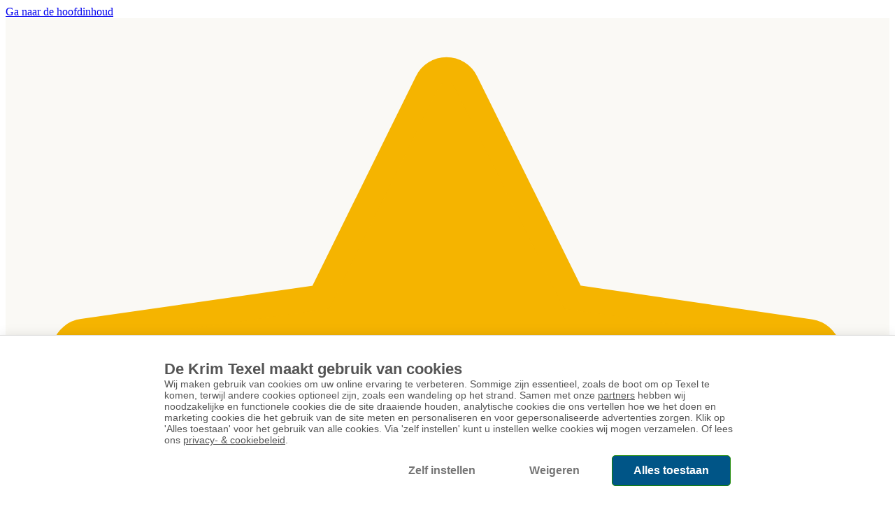

--- FILE ---
content_type: text/html; charset=utf-8
request_url: https://www.krim.nl/nieuws/peuterbadje-toegevoegd-aan-zwembad
body_size: 157153
content:

  <!DOCTYPE html>
  <html class="frontend" lang="nl">
  <head>
      <meta charset="UTF-8" />
      <meta http-equiv="X-UA-Compatible" content="{IE=edge,chrome=1}" />
      <meta name="viewport" content="width=device-width, initial-scale=1">
      
      
      
      
      
      <title>NIEUW: Peuterbadje in zwembad De Krim</title>
      <link rel='icon'
                type='image/png'
                href='https://newyse-res.cloudinary.com/image/upload/t_mcms_favicon/f_auto/v1530076257/33-2563454.png' />
                <link rel='apple-touch-icon'
                sizes='180x180'
                href='https://newyse-res.cloudinary.com/image/upload/t_mcms_favicon/f_auto/v1530076257/33-2563454.png' />
                <link rel='icon'
                type='image/png'
                sizes="32x32"
                href='https://newyse-res.cloudinary.com/image/upload/t_mcms_favicon/f_auto/v1530076257/33-2563454.png' />
                <link rel='icon'
                type='image/png'
                sizes='16x16'
                href='https://newyse-res.cloudinary.com/image/upload/t_mcms_favicon/f_auto/v1530076257/33-2563454.png' />
      <meta name="description" content="Goed nieuws voor onze jongste gasten: Het nieuwe zwembad van Vakantiepark De Krim is uitgebreid met een peuterbadje. Lees meer">
      <meta name="robots" content="index, follow"/>
      <meta http-equiv="content-language" content="nl">
      <meta http-equiv="Access-Control-Allow-Origin" content="*">
      
      
      <link rel="canonical" href="https://www.krim.nl/nieuws/peuterbadje-toegevoegd-aan-zwembad">
      
      <link rel="stylesheet" href="https://cdn-krm-cms.maxxton.net/webmanager/styles/themes/krim/krim.41982c895c469699daa5907c2ffa4b4ba13bd0ecdbe458155e42cd0ee7430450.css"></link>
      <meta name="keywords" content="">
      <script type="module" src="https://static.3dsmx.com/reviews/latest/reviews-widgets.umd.js"></script>
      <link rel="preload" onload="this.rel='stylesheet'" as="style" href="https://cdnjs.cloudflare.com/ajax/libs/font-awesome/4.7.0/css/font-awesome.min.css">
      

      <link rel="mask-icon" href="https://res.cloudinary.com/newyse-dev/image/upload/v1552298429/maxxton2/fav-prod.png" color="#5bbad5" />
      <meta name="theme-color" content="#000000" />
      <meta name="mobile-web-app-capable" content="yes">
      <meta name="apple-mobile-web-app-capable" content="yes">
      <meta name="apple-mobile-web-app-status-bar-style" content="default">
      <meta name="apple-mobile-web-app-title" content="Progressive Web app">

      
      <!-- begin Convert Experiences code--><script type="text/javascript" src="//cdn-4.convertexperiments.com/js/10043039-10044168.js"></script><!-- end Convert Experiences code -->
      <!-- Google Analytics 4 tag (gtag.js) -->
        <script async src="https://www.googletagmanager.com/gtag/js?id=undefined"></script>
        <script>
          window.dataLayer = window.dataLayer || [];
          function gtag(){dataLayer.push(arguments);}
          gtag('js', new Date());
          gtag('config', '');
        </script>
      
      <!-- Google Tag Manager -->
        <script id="gtm">(function(w,d,s,l,i){w[l]=w[l]||[];w[l].push({'gtm.start':
        new Date().getTime(),event:'gtm.js'});var f=d.getElementsByTagName(s)[0],
        j=d.createElement(s),dl=l!='dataLayer'?'&l='+l:'';j.async=true;j.src=
        'https://www.googletagmanager.com/gtm.js?id='+i+dl;j.id='gtmScript';f.parentNode.insertBefore(j,f);
        })(window,document,'script','dataLayer','GTM-5XWJQKG');</script>
        <!-- End Google Tag Manager -->
      
      
      
      
      

      <!-- Mixpanel Script-->
      <script type="text/javascript">
        (function (f, b) {
          if (!b.__SV) {
            var e, g, i, h;
            window.mixpanel = b;
            b._i = [];
            b.init = function (e, f, c) {
              function g(a, d) {
                var b = d.split(".");
                if (2 == b.length) {
                  a = a[b[0]];
                  d = b[1];
                }
                a[d] = function () {
                  a.push([d].concat(Array.prototype.slice.call(arguments, 0)));
                };
              }
              var a = b;
              var c = c || "mixpanel";
              a[c] = a[c] || [];
              a.toString = function (a) {
                var d = "mixpanel";
                if (c !== "mixpanel") {
                  d += "." + c;
                }
                if (!a) {
                  d += " (stub)";
                }
                return d;
              };
              a[c].toString = function () {
                return a.toString(1) + ".people (stub)";
              };
              i = "disable time_event track track_pageview track_links track_forms track_with_groups add_group set_group remove_group register register_once alias unregister identify name_tag set_config reset opt_in_tracking opt_out_tracking has_opted_in_tracking has_opted_out_tracking clear_opt_in_out_tracking start_batch_senders people.set people.set_once people.unset people.increment people.append people.union people.track_charge people.clear_charges people.delete_user people.remove".split(
                " "
              );
              for (h = 0; h < i.length; h++) g(a[c], i[h]);
              var j = "set set_once union unset remove delete".split(" ");
              a[c].get_group = function () {
                function b(c) {
                  d[c] = function () {
                    call2_args = arguments;
                    call2 = [c].concat(Array.prototype.slice.call(call2_args, 0));
                    a.push([e, call2]);
                  };
                }
                for (var d = {}, e = ["get_group"].concat(Array.prototype.slice.call(arguments, 0)), c = 0; c < j.length; c++)
                  b(j[c]);
                return d;
              };
              b._i.push([e, f, c]);
            };
            b.__SV = 1.2;
            e = f.createElement("script");
            e.type = "text/javascript";
            e.async = !0;
            e.src =
              "undefined" !== typeof MIXPANEL_CUSTOM_LIB_URL
                ? MIXPANEL_CUSTOM_LIB_URL
                : "file:" === f.location.protocol && "//cdn.mxpnl.com/libs/mixpanel-2-latest.min.js".match(new RegExp('^//'))
                ? "https://cdn.mxpnl.com/libs/mixpanel-2-latest.min.js"
                : "//cdn.mxpnl.com/libs/mixpanel-2-latest.min.js";
            g = f.getElementsByTagName("script")[0];
            g.parentNode.insertBefore(e, g);
          }
        })(document, window.mixpanel || []);
      </script>

  </head>
  <body class=""><!-- Google Tag Manager (noscript) -->
        <noscript id="noscript"><iframe src="https://www.googletagmanager.com/ns.html?id=GTM-5XWJQKG"
        height="0" width="0" style="display:none;visibility:hidden"></iframe></noscript>
        <!-- End Google Tag Manager (noscript) -->
  <div id="app"><div class="page-loading-progressbar"></div><div id="outer-container" class=""><div id="page-wrap" class="page NL-KRIM---Nieuws---Peuterbadje-toegevoegd-aan-zwembad"><a href="#main" class="skip-to-content" data-testid="skip-to-main-content" aria-label="Ga naar de hoofdinhoud" tabindex="0">Ga naar de hoofdinhoud</a><div class="template  "><div class="template  "><div class="controls-wrap default-pt default-pb       "><div class="webcontent-content default    "><style>
.frontend #reset-filters .criteria-panel a.remove-all-criterias::after {
  top: 0;
}
.frontend .button.disabled,
.frontend .btn.disabled {
  font-style: italic;
}
.frontend .add-ons-wrapper .add-on-inner .search-window__count>input {
  font-size: 16px;
}
.frontend #krim-main-menu ul li.nav-item:hover>a:after,
.frontend #krim-main-menu ul li.nav-item.keyboard-hover>a:after {
  top: -0.25rem !important;
}
.frontend .modal .modal-content .modal-body .filter-footer .button {
  color: #000 !important;
}
.frontend #login-wrapper .user-login-button .btn,
.frontend #account-container .user-login-button .btn {
  border: none !important;
  border-bottom: 1px solid #ebcb00 !important;
  color: #000 !important;
}
</style></div></div><div class="controls-wrap default-pt default-pb       "><div class="webcontent-content default    "><style>
#krim-top-menu #top-menu-container.container-wrapper,
#krim-main-menu .container-wrapper,
#myenv-container.container-wrapper {
  max-width: 90rem;
  margin: 0 auto;
}
</style></div></div><div class="controls-wrap default-pt default-pb       "><div class="webcontent-content default    "><style>
.frontend .owner-revenue-streams-calender__date .date-picker .datepicker-inner .DateRangePickerInput .DateInput_input {
  outline: none !important;
}
.frontend .owner-revenue-streams-calender__date .date-picker .datepicker-inner .DateRangePickerInput .DateRangePicker_picker {
  width: auto !important;
}
.frontend .owner-revenue-streams-calender__date .date-picker.date-range-picker-wrap .DateRangePicker .DateRangePickerInput .DateRangePicker_picker .DayPicker .CalendarMonth_table .CalendarDay {
  background: none !important;
  color: #000 !important;
  font-size: 12px !important;
  font-weight: 625;
  font-family: "Cabin", sans-serif;
}
.frontend .owner-revenue-streams-calender__date .date-picker.date-range-picker-wrap .DateRangePicker .DateRangePickerInput .DateRangePicker_picker .DayPicker .CalendarMonth_table .CalendarDay:hover {
  border: 1px solid #000 !important;
}
.frontend .owner-revenue-streams-calender__date .date-picker.date-range-picker-wrap .DateRangePicker .DateRangePickerInput .DateRangePicker_picker .DayPicker .CalendarMonth_table .CalendarDay.CalendarDay__selected {
  background: #000 !important;
  color: #fff !important;
}
.frontend .owner-revenue-streams-calender__date .date-picker.date-range-picker-wrap .DateRangePicker .DateRangePickerInput .DateRangePicker_picker .DayPicker .CalendarMonth_table .CalendarDay.CalendarDay__selected_span {
  background: #f9f8f6 !important;
  border-radius: 0 !important;
}
.frontend .owner-revenue-streams-calender__date .date-picker.date-range-picker-wrap .DateRangePicker .DateRangePickerInput .DateRangePicker_picker .DayPicker .CalendarMonth_table tr {
  display: flex;
}
.frontend .owner-revenue-streams-calender__date .date-picker.date-range-picker-wrap .DateRangePicker .DateRangePickerInput .DateRangePicker_picker .DayPicker .CalendarMonth_table tr td {
  display: inline-flex;
  align-items: center;
  justify-content: center;
  height: 2.45rem !important;
  padding: 0 !important;
  width: 2.45rem !important;
}
.frontend .owner-revenue-streams-calender__date .date-picker.date-range-picker-wrap .DateRangePicker .DateRangePickerInput .DateRangePicker_picker .DayPicker .DayPickerNavigation__verticalDefault .DayPickerNavigation_button {
  background: #fff;
  border: 1px solid #0067c2;
  border-radius: .313rem;
  height: 2.375rem;
  margin: 0;
  width: calc(50% - 0.5rem);
  display: flex;
  justify-content: center;
  box-shadow: none;
}
.frontend .owner-revenue-streams-calender__date .date-picker.date-range-picker-wrap .DateRangePicker .DateRangePickerInput .DateRangePicker_picker .DayPicker .DayPickerNavigation__verticalDefault {
  background: #fff;
  align-items: center;
  border-radius: 0.5rem;
  display: flex;
  height: 4.313rem;
  justify-content: space-between;
  padding: 0 1rem;
}
.frontend .owner-revenue-streams-calender__date .date-picker.date-range-picker-wrap .DateRangePicker .DateRangePickerInput .DateRangePicker_picker .DayPicker .DayPickerNavigation__verticalDefault .DayPickerNavigation_button::before {
  background: url(https://newyse-res.cloudinary.com/image/upload/t_mcms_small/f_auto/33-4207455.svg) no-repeat center center / contain;
  content: "";
  filter: invert(22%) sepia(97%) saturate(1870%) hue-rotate(193deg) brightness(101%) contrast(101%);
  height: 100%;
  width: 0.8rem;
  display: flex;
}
.frontend .owner-revenue-streams-calender__date .date-picker.date-range-picker-wrap .DateRangePicker .DateRangePickerInput .DateRangePicker_picker .DayPicker .DayPickerNavigation__verticalDefault .DayPickerNavigation_button svg {
  display: none;
}
.frontend .owner-revenue-streams-calender__date .date-picker.date-range-picker-wrap .DateRangePicker .DateRangePickerInput .DateRangePicker_picker .DayPicker .DayPickerNavigation__verticalDefault .DayPickerNavigation_button__disabled {
  border-color: #c4c2bf;
}
.frontend .owner-revenue-streams-calender__date .date-picker.date-range-picker-wrap .DateRangePicker .DateRangePickerInput .DateRangePicker_picker .DayPicker .DayPickerNavigation__verticalDefault .DayPickerNavigation_button__disabled::before {
  filter: invert(95%) sepia(2%) saturate(7%) hue-rotate(314deg) brightness(88%) contrast(88%);
}
.frontend .owner-revenue-streams-calender__date .date-picker.date-range-picker-wrap .DateRangePicker .DateRangePickerInput .DateRangePicker_picker .DayPicker .DayPickerNavigation__verticalDefault .DayPickerNavigation_button:first-child::before {
  transform: rotate(180deg);
}
.frontend .owner-revenue-streams-calender__date .date-picker.date-range-picker-wrap .DateRangePicker .DateRangePickerInput .DateRangePicker_picker .DayPicker {
  border-radius: 0.5rem !important;
  box-shadow: 0 .75rem .9rem rgba(0,0,0,.24);
  padding: 1rem 0;
}
.frontend .owner-revenue-streams-calender__date .date-picker.date-range-picker-wrap .DateRangePicker .DateRangePickerInput .DateRangePicker_picker .DayPicker .DayPicker_transitionContainer {
  border-radius: 0.5rem;
}
.frontend .owner-revenue-streams-calender__date .date-picker.date-range-picker-wrap .DateRangePicker .DateRangePickerInput .DateRangePicker_picker .DayPicker .DayPicker_weekHeader {
  top: 2.25rem;
}
.frontend .owner-revenue-streams-calender__date .date-picker.date-range-picker-wrap .DateRangePicker .DateRangePickerInput .DateRangePicker_picker .DayPicker .CalendarMonthGrid__vertical .CalendarMonth_caption {
  padding: 0;
}
.frontend .owner-revenue-streams-calender__date .date-picker.date-range-picker-wrap .DateRangePicker .DateRangePickerInput .DateRangePicker_picker .DayPicker .CalendarMonthGrid__vertical > div:nth-child(2) .CalendarMonth_caption {
  padding: 0.5rem 0 2rem;
}
.frontend .owner-revenue-streams-calender__date .date-picker.date-range-picker-wrap .DateRangePicker .DateRangePickerInput .DateRangePicker_picker .DayPicker .DayPickerNavigation__horizontal .DayPickerNavigation_button {
  background: none;
  border: none;
}
.frontend .owner-revenue-streams-calender__date .date-picker.date-range-picker-wrap .DateRangePicker .DateRangePickerInput .DateRangePicker_picker .DayPicker .DayPickerNavigation__horizontal .DayPickerNavigation_button::before {
  font-size: 1.1rem;
  color: #000;
}
@media (min-width: 600px) {
  .frontend .owner-revenue-streams-calender__date .date-picker.date-range-picker-wrap .DateRangePicker .DateRangePickerInput .DateRangePicker_picker .DayPicker .CalendarMonth_table .CalendarDay {
    font-size: 15px !important;
  }
  .frontend .owner-revenue-streams-calender__date .date-picker.date-range-picker-wrap .DateRangePicker .DateRangePickerInput .DateRangePicker_picker .DayPicker .CalendarMonth_table tr td {
    height: 2.625rem !important;
    width: 2.675rem !important;
  }
}
@media (min-width: 1000px) {
  .frontend .owner-revenue-streams-calender__date .date-picker.date-range-picker-wrap .DateRangePicker .DateRangePickerInput .DateRangePicker_picker .DayPicker .DayPicker_weekHeader {
    width: 20.7rem;
  }
  .owner-revenue-streams-calender__date .date-picker .datepicker-inner .DateRangePickerInput .DateRangePicker_picker .DayPicker .DayPicker_weekHeader:last-child {
    left: 20.7rem !important;
    right: auto;
  }
  .frontend .owner-revenue-streams-calender__date .date-picker .datepicker-inner .DateRangePickerInput .DateRangePicker_picker {
    right: 0 !important;
    width: 42rem !important;
  }
  .frontend .owner-revenue-streams-calender__date .date-picker .datepicker-inner .DateRangePickerInput .DateRangePicker_picker .CalendarMonthGrid {
    left: 0;
  }
  .frontend .owner-revenue-streams-calender__date .date-picker .datepicker-inner .DateRangePickerInput .DateRangePicker_picker .DayPicker_focusRegion {
    width: 42rem;
  }
  .frontend .owner-revenue-streams-calender__date .date-picker .datepicker-inner .DateRangePickerInput .DateRangePicker_picker .DayPicker {
    border-radius: 0.5rem !important;
  }
  .frontend .owner-revenue-streams-calender__date .date-picker.date-range-picker-wrap .DateRangePicker .DateRangePickerInput .DateRangePicker_picker .DayPicker {
    padding: 0;
  }
  .frontend .owner-revenue-streams-calender__date .date-picker.date-range-picker-wrap .DateRangePicker .DateRangePickerInput .DateRangePicker_picker .DayPicker .DayPicker_weekHeader {
    top: 3.25rem;
  }
  .frontend .owner-revenue-streams-calender__date .date-picker.date-range-picker-wrap .DateRangePicker .DateRangePickerInput .DateRangePicker_picker .DayPicker .DayPicker_transitionContainer {
    height: 22rem !important;
  }
}

#owner-create-reservation .my-env__reservation-picker-container .dropdown-toggle {
  padding: 1rem;
  border-radius: 0.25rem;
  outline: none;
}
#owner-create-reservation .my-env__reservation-picker-container .reservation-picker__content {
  display: flex;
  justify-content: flex-start;
  flex-wrap: nowrap;
  overflow: hidden;
}
#owner-create-reservation .my-env__reservation-picker-container .dropdown-toggle > .reservation-picker__wrapper {
  width: calc(100% - 1.5rem);
  display: flex;
  overflow: hidden;
}
#owner-create-reservation .my-env__reservation-picker-container .dropdown-toggle > .reservation-picker__wrapper > .row {
  margin: 0;
}
#owner-create-reservation .my-env__reservation-picker-container .dropdown-toggle > .reservation-picker__wrapper .reservation-picker__content {
  padding: 0;
}
#owner-create-reservation .my-env__reservation-picker-container .reservation-picker__content--item {
  margin: 0;
  display: inline-flex;
  overflow: visible;
}
#owner-create-reservation .my-env__reservation-picker-container .reservation-picker__content--item .arrival-departure {
  margin: 0;
}
#owner-create-reservation .my-env__reservation-picker-container .reservation-picker__content--item.arrival-departure::after {
  content: "-";
  margin: 0 0.25rem;
}
#owner-create-reservation .my-env__reservation-picker-container .reservation-picker__content--item.reservation-number {
  font-size: 16px !important;
  font-family: "Mulish", sans-serif;
}
#owner-create-reservation .my-env__reservation-picker-container .reservation-picker__content--item.reservation-number strong {
  font-weight: inherit;
}
#owner-create-reservation .my-env__reservation-picker-container:has(.reservation-picker__dropdown.show) .dropdown-toggle::after {
  transform: rotate(180deg);
}
#owner-create-reservation .my-env__reservation-picker-container .dropdown-menu .reservation-picker__wrapper {
  display: flex;
  overflow: hidden;
}
#owner-create-reservation .my-env__reservation-picker-container .dropdown-menu .reservation-picker__wrapper .row {
  width: calc(100% - 2rem);
}

/* MCMS-10804 */
#owner-change-password-revealer .modal-body > .card {
  margin: 0;
}
#owner-change-password-revealer .modal-body > .card > .card-body {
  padding: 0;
}
@media (min-width: 576px) {
  #owner-change-password-revealer {
    max-width: 20rem;
  }
}
</style></div></div><div class="controls-wrap default-pt default-pb       "><div class="webcontent-content default    "><style>
.bm-burger-button {
  z-index: 1 !important;
}
.bm-burger-button > span:before {
  display: none;
  content: "";
}
#krim-top-menu .website-search-icon a.nav-link,
#search-bar-icon .website-search-icon a.nav-link {
  padding: 0;
}
.frontend #side-menu-login .fa-user:before {
  height: 1.5rem;
  width: 1.5rem;
}
#krim-top-menu .website-search-icon a.nav-link .fa,
#search-bar-icon .website-search-icon a.nav-link .fa {
  font-size: 18px;
  color: #000 !important;
}
#krim-main-menu #search-bar-icon {
  padding-right: 1rem;
}
@media only screen and (max-width: 600px) {
  .frontend #krim-main-menu .inline-image figure {
    top: unset;
  }
  #krim-main-menu .inline-image {
    padding-top: 1rem;
  }
}
@media only screen and (max-width: 400px) {
  #krim-main-menu #search-bar-icon {
    padding-right: .75rem;
  }
}
.frontend #krim-main-menu #logo-mobile .inline-image figure {
  top: unset;
}
#krim-top-menu ul li a .icon:before {
  filter: none;
}
#krim-top-menu ul li a {
  font-size: 14px;
}
@media (min-width: 600px) {
  #myenv #krim-main-menu #header-container .plugin > .flex-child:nth-child(2) {
    margin: 0.25rem 0 0 auto;
    padding: 0;
  }
}
#krim-main-menu ul li.dropdown:last-child:hover > .dropdown-menu {
  right: -2.5rem;
}
#tc-header-menu #krim-main-menu ul li.dropdown:nth-child(1):hover > .dropdown-menu {
  right: 20.5rem;
}
#tc-header-menu #krim-main-menu ul li.dropdown:nth-child(2):hover > .dropdown-menu {
  right: 0;
}
#tc-header-menu #krim-top-menu .lang-popup .lang-option-wrap.English,
#rescal-header-menu #krim-top-menu .lang-popup .lang-option-wrap.English {
  display: none;
}
#krim-top-menu #top-menu-container > .plugin > .plugin > .flex-child:first-child {
  padding: 0;
}
body:has(#myenv) .bm-burger-button {
  right: 0 !important;
  left: auto !important;
}
body:has(#myenv) .bm-burger-button > span::after {
  display: none;
}
#header-banner .breadcrumb-hierarchy {
  padding: 0;
}
@media only screen and (max-width: 840px) {
  #outer-container:not(.logged-in) #header-banner-mobile {
    padding-top: 2.5rem;
  }
    body:has(#my-environment) #krim-main-menu #logo-mobile .inline-image {
        top: 0;
    }
}
@media (max-width: 600px) {
  .frontend:has(#login) #myenv {
    margin-top: 3.3rem;
  }
.frontend:has(#login) #krim-header {
  top: 0;
  z-index: 13;
}
body:has(#my-environment) #outer-container .bm-burger-button {
  z-index: 14 !important;
}
}
#small-card .carousel-wrapper .carousel--buttons {
  top: 50%;
  transform: translateY(-50%);
}
#small-card #alternative .card-wrap .card-img-wrapper,
#small-card #alternative .card-wrap .equalcards .card-btn {
  display: block;
}
@media screen and (min-width: 999px)  {
    #filterstablet {
        display: none !important;
    }    
}

#side-menu .nav .nav-item .nav-link .fa.fa-glass:before,
#side-menu-login .nav .nav-item .nav-link .fa.fa-glass:before {
  width: 1rem;
}
#side-menu .nav .nav-item .nav-link .fa.fa-user:before,
#side-menu-login .nav .nav-item .nav-link .fa.fa-user:before {
  height: 1.1rem;
}
#krim-header #krim-main-menu #side-menu-login .fa-user::before {
  height: 1.1rem;
  width: 1.1rem;
}
/* MIJN PROFIEL */
.row.form-group:has([for="country"]) {
    
}

.row.form-group:has([for="country"]) .react-select__control {
    width: 100%;
}

.row.form-group:has([for="country"]) .react-select-container {
    display: flex;
    flex: 1;
}

.row.form-group:has([for="country"]) .react-select__indicators {
    display: none;
}

.row.form-group:has([for="country"]) .css-107lb6w-singleValue {
    color: #000;
}
/* END MIJN PROFIEL */
/* KOOLE CONTROLS SECTION */
#kc .doorlock-widget__code-list-item,
#kc .doorlock-widget .doorlock-widget__title{
    display: none;
}
#code-slagboom .doorlock-widget__link-list-button .button {
    display: none;
}

#code-slagboom .widget-heading,
#code-deurslot .widget-heading {
    margin:0;
}

#code-deurslot .doorlock-widget__link-list-button .button {
    background-color: transparent;
    border: none;
    padding: 0 !important;
    color: #0067c2;
}
#code-slagboom .doorlock-widget__code-list-item__heading {
    display: none;
}
/* END KOOLE CONTROLS SECTION */
/*REMOVE BLOG DATES */
.blog__published-date {
    display: none;
}
/* END REMOVE BLOG DATES */

/* Start Temp fix gallery on mobile landscape */
@media (min-width: 600px) {
  div#accommodation-detail-image #mobile-landscape .show-xs-only{ display: block}
}

@media (max-width: 600px) {
  div#accommodation-detail-image #mobile-landscape .show-xs-only{ display: none}
}
@media (min-width: 500px) {
  div#accommodation-detail-image #mobile-landscape .col-md-8{ 
   flex: 0 0 66.6666666667%;
   max-width: 66.6666666667%;
  }
}

@media (min-width: 500px) {
  div#accommodation-detail-image #mobile-landscape .d-md-block { 
   display: block !important;
  }
}
/* End gallery on mobile landscape */
/* ICONS ON UNIT SEARCH */
#unit-usp .usp-amenities {
  display: flex;
  align-items: flex-end;
}
#unit-usp .amenity-info .icon-image {
  display: flex;
  flex-direction: column;
}
/*END ICONS ON UNIT SEARCH */
/* PROFILE DATE FIELD */
#profile-wrapper .input-container:has(label[for="birthdate"]) .close-icon {
    display: none !important;
}

#profile-wrapper .form-elements .form-group .SingleDatePicker_wrap .DateInput input {
    border-bottom: none !important;
    color: #000 !important;
    font-style: normal;
}
/* END PROFILE DATE FIELD */


.frontend #filters .date-picker .DateRangePicker .DateRangePickerInput .DateInput .DateInput_input::placeholder {
  font-size: 14px;
}
.email-preferences-container .email-preferences-item:nth-child(3) {
    display: none;
}
.frontend #profile-wrapper .form-elements .form-group .SingleDatePicker_wrap .DateInput::after {
    display: none !important;
}
.frontend #profile-wrapper .form-elements .form-group .SingleDatePicker_wrap .DateInput input::placeholder {
  color: #000 !important;
}
.activity-day-view .agenda-tabs-wrap a.disabled.tabs-arrows .fa {
  color: #fff;
}
.frontend form .action-buttons .send .action-button-text { 
 color: #fff !important;
}
/* CLICK THROUGH USP MCMS-11546 */
@media only screen and (max-width: 600px) {
    #click-through .assets-wrapper .assets-wrap .card-wrap {
        flex-direction:row;
    }

    #click-through .layout__item .card-body .assets-desc {
        padding: 1rem !important;
        width: 100%;
    }
    @media only screen and (max-width: 600px)  {
        #click-through .assets-wrapper .assets-wrap .card-wrap .assets-img {
            flex: 0 0 58px;
        }
    }
}
@media only screen and (min-width: 840px) {
    #click-through .layout__item .card-body .description {
        max-width: calc(100% - 2rem);
    }    
}

/* END CLICK THROUGH USP MCMS-11546 */
#krim-side-menu li.regular-link:not(.menu-dropdown-wrap .regular-link) {
    padding: .75rem 0;
    font-size: 1.25rem;
    width: 100%;
    border-bottom: .06rem solid rgba(0, 0, 0, .06);
    position: relative;
}

#krim-side-menu .regular-link a {
    color: #005587;
}

/* MCMS-10785 */
.frontend .step-selector__ar .step::after,
.frontend .step-selector__ar .step::before,
.frontend .step-selector__ar .step .step-number::before,
.frontend .step-selector__ar--completed.step .step-number .step-number-inner::before,
.frontend .step-selector__ar .step:last-child .step-number .step-number-inner {
  z-index: 1 !important;
}
.frontend .step-selector__ar .step .step-number::after,
.frontend .step-selector__ar .step .step-name::before {
  z-index: 2 !important;
}
.frontend #filters .date-picker .DateRangePicker .DateRangePickerInput .DateInput .DateInput_input {
  outline: none !important;
}

.frontend #filters #overview-panel-new .bordered-box {
  border: 1.5px solid #000;
  padding: 0.25rem;
  line-height: 0.75;
  box-shadow: none;
}
.frontend #filters #overview-panel-new {
  box-shadow: 0 1px 3px 0 rgba(0, 0, 0, 0.08), 0 1px 1px 0 rgba(0, 0, 0, 0.14), 0 2px 1px -1px rgba(0, 0, 0, 0.2);
}
.frontend #filters #overview-panel-new figure img {
  border-radius: 0.5rem 0.5rem 0 0;
}
.frontend #filters #overview-panel-new .customer-bill table {
  margin: 0;
}
.frontend #filters #overview-panel-new .customer-bill table.total-bill-line {
  margin: 0.5rem 0 !important;
}
.frontend #filters #overview-panel-new .customer-bill table.total-bill-line .TOTAL {
  font-size: 16px;
  font-weight: 800;
  padding-top: 0.75rem;
}
.frontend #filters #overview-panel-new .customer-bill table.total-bill-line .TOTAL,
.frontend #filters #overview-panel-new .customer-bill table.total-bill-line .TOTAL+.price {
  padding-top: 0.75rem !important;
}
.frontend #filters #overview-panel-new .customer-bill table tr:nth-child(1) .price {
  font-weight: inherit;
}
.frontend #filters #overview-panel-new .customer-bill table:not(.total-bill-line) tr td {
  padding: 0.1rem 0 !important;
}
.frontend #filters #overview-panel-new:has(#afrekening) {
  box-shadow: none;
}
#overview-panel-new #owner-prev-next .reservation-cancellation button {
  width: 100%;
}

#non-cancellable-container {
  box-shadow: 0 1px 3px 0 rgba(0, 0, 0, 0.08) ,  0 1px 1px 0 rgba(0, 0, 0, 0.14) ,  0 2px 1px -1px rgba(0, 0, 0, 0.2);
}
#owner-create-reservation .my-env__owner-unit-picker,
#owner-create-reservation #cancel-reservation-data .my-env__reservation-date-timings,
#owner-create-reservation #cancel-reservation-data .my-env__travel-party-summary,
#owner-edit-reservation .my-env__reservation-date-timings,
#owner-edit-reservation .date-picker {
  position: relative;
  margin-bottom: 1.5rem;
}
#owner-create-reservation .my-env__owner-unit-picker .widget-heading,
#owner-create-reservation #cancel-reservation-data .my-env__reservation-date-timings .widget-heading,
#owner-create-reservation #cancel-reservation-data .my-env__travel-party-summary .widget-heading,
#owner-edit-reservation .my-env__reservation-date-timings .widget-heading {
  background: #fff;
  color: #6A6762;
  font-size: 12px;
  font-weight: 625;
  letter-spacing: .1px;
  line-height: normal;
  margin: 0;
  padding: 0 0.5rem;
  position: absolute;
  top: -0.45rem;
  left: 0.5rem;
  z-index: 4;
}
#owner-create-reservation .my-env__owner-unit-picker__single-unit-view,
#owner-create-reservation #cancel-reservation-data .my-env__reservation-date-timings .arrival-departure,
#owner-create-reservation #cancel-reservation-data .my-env__travel-party-summary .travel-party-wrap,
#owner-edit-reservation .my-env__reservation-date-timings,
#owner-edit-reservation .date-picker {
  border: 1px solid #b1aeaa;
  border-radius: 0.3rem;
  box-shadow: 0px 1px 1px 0px rgba(0,0,0,.08);
  font-size: 16px;
  font-weight: 540;
  letter-spacing: -0.12px;
  padding: 0.8rem;
  display: flex;
  align-items: center;
}
#owner-create-reservation #cancel-reservation-data .my-env__reservation-date-timings .arrival-departure::before,
#owner-create-reservation #cancel-reservation-data .my-env__travel-party-summary .travel-party-wrap::before,
#owner-edit-reservation .my-env__reservation-date-timings::before,
#owner-edit-reservation .date-picker::before {
  content: "";
  display: inline-block;
  height: 0.9rem;
  margin-right: 0.5rem;
  width: 0.9rem;
}
#owner-create-reservation #cancel-reservation-data .my-env__reservation-date-timings .arrival-departure::before,
#owner-edit-reservation .my-env__reservation-date-timings::before,
#owner-edit-reservation .date-picker::before {
  background: url("https://newyse-res.cloudinary.com/image/upload/t_mcms_small/f_auto/33-5469455.svg") no-repeat center center/contain;
}
#owner-create-reservation #cancel-reservation-data .my-env__travel-party-summary .travel-party-wrap::before {
  background: url(https://newyse-res.cloudinary.com/image/upload/t_mcms_small/f_auto/33-5471454.svg) no-repeat center center / contain;
}
#owner-create-reservation .my-env__owner-unit-picker-container {
  margin: 0;
}
#owner-create-reservation .my-env__owner-unit-picker .my-env__select-option-container {
  width: 100%;
}
#owner-create-reservation .my-env__owner-unit-picker .unit__name-container {
  display: inline-flex;
  white-space: nowrap;
  width: 100%;
  color: #000;
  font-weight: 540;
}
#owner-create-reservation .my-env__owner-unit-picker .unit__name-container > .font-weight-bold,
#owner-create-reservation .my-env__owner-unit-picker .unit__name-container .unit__acco-type-name {
  color: #000;
  font-size: 16px;
  font-weight: 540 !important;
  letter-spacing: -0.12px;
}
#owner-create-reservation .my-env__owner-unit-picker .unit__name-container > .font-weight-bold {
  order: 2;
}
#owner-create-reservation .my-env__owner-unit-picker .unit__name-container .unit__acco-type-name {
  order: 1;
  width: auto;
}
#owner-create-reservation .my-env__owner-unit-picker .unit__name-container .unit__acco-type-name span::after {
  content: "-";
  margin: 0 0.25rem;
}
#overview-panel-new .dynamic-search-button .button {
  width: 100%;
}
#owner-edit-reservation .date-picker .single-endDate-label,
#owner-edit-reservation .date-picker .datepicker-wrap::after,
#owner-edit-reservation .date-picker .DateInput::after {
  display: none;
}
#owner-edit-reservation .date-picker .DateInput {
  padding: 0;
}
#owner-edit-reservation .date-picker .DateInput input {
  padding: 0;
}
#owner-edit-reservation .date-picker .DateInput input::placeholder {
  color: #000;
  font-weight: 540;
}
#owner-edit-reservation .date-picker::after {
  background: url(https://newyse-res.cloudinary.com/image/upload/t_mcms_small/f_auto/33-4207455.svg) no-repeat center center / contain;
  content: "";
  height: 1.5rem;
  width: 0.75rem;
}
#myenv-container #reservation-overview .my-env__owner-unit-picker .my-env__select-option-container {
  overflow: hidden;
  width: 100%;
}
#myenv-container #reservation-overview .my-env__owner-unit-picker .unit__acco-type-name {
  overflow: visible;
}
#myenv-container #reservation-overview .my-env__owner-unit-picker .unit__name-container {
  overflow: hidden;
  justify-content: flex-end;
}

#side-menu-login .nav .menu-dropdown-link .dropdown-toggle {
  padding: .75rem .75rem 1.5rem !important;
}
#side-menu-login .nav .menu-dropdown-link:hover .dropdown-toggle,
#side-menu-login .nav .menu-dropdown-link .dropdown-toggle:hover {
  background: #f9f8f6;
}

.frontend #myenv-container .step-selector__ar a {
  flex: auto !important;
}
.frontend #myenv-container .step-selector__ar--completed.step .step-number .step-number-inner::before {
  z-index: 3 !important;
}
@media (min-width: 1200px) {
  .frontend #myenv-container .step-selector__ar--completed.step .step-number .step-number-inner::before {
    left: auto !important;
  }
}

/* MCMS-10802 */
.frontend .owner-revenue-streams-detail__turnover {
  background: none;
  padding: 0;
}
.frontend #verhuurrapport .owner-revenue-streams-detail__turnover:has(.badge) {
  border-bottom: 1px solid #D8D7D5;
  margin-bottom: 1.5rem;
  padding-bottom: 1.5rem;
}
.frontend .owner-revenue-streams-detail__turnover .title {
  color: #000;
  font-size: 16px;
}
.frontend .owner-revenue-streams-detail__turnover .year-percentage-wrapper .price {
  color: #000;
  font-size: 26px;
  font-family: 'Cabin';
}
.frontend .owner-revenue-streams-detail__turnover .year-percentage-wrapper .badge {
  box-shadow: 0 1px 1px 0 rgba(0, 0, 0, 0.14);
  border-radius: 1rem;
  font-size: 12px;
  font-weight: 600;
  padding: 0.3rem 0.5rem;
  line-height: normal;
}
.frontend .owner-revenue-streams-detail__turnover .year-percentage-wrapper .badge svg {
  top: 0 !important;
  right: 0 !important;
}
.frontend .owner-revenue-streams-detail__turnover .year-percentage-wrapper .year-percentage-up {
  background: #00a770;
  color: #fff;
}
.frontend .owner-revenue-streams-detail__turnover .year-percentage-wrapper .year-percentage-down {
  background-color: #faf0f1;
  color: #FF002B;
}
.frontend .owner-revenue-streams-wrapper .widget-heading {
  display: none;
}
.frontend .owner-revenue-streams-wrapper .widget-heading,
.frontend .owner-revenue-streams-wrapper .turnover-title {
  color: #6A6762;
  font-size: 14px;
  font-family: "Mulish",sans-serif;
  margin-bottom: 0.5rem;
  order: 3;
}
.frontend .owner-revenue-streams-calender {
  margin-bottom: 0.5rem;
  order: 1;
}
.frontend .owner-revenue-streams-wrapper {
  display: flex;
  flex-direction: column;
  flex-wrap: wrap;
}
.frontend .owner-revenue-streams-wrapper .revenue-toggle {
  margin-bottom: 1.5rem;
  order: 2;
}
.frontend .owner-revenue-streams-wrapper .turnover-title {
  order: 4;
}
.frontend .owner-revenue-streams-wrapper div:has(>.owner-revenue-streams-detail) {
  order: 5;
}
.frontend .owner-revenue-streams-wrapper div:has(>.owner-revenue-streams-detail) .owner-revenue-streams-detail__turnover {
  margin-bottom: 2rem;
}
.frontend .owner-revenue-streams-wrapper div:has(>.owner-revenue-streams-detail) .owner-revenue-streams-detail__turnover .title {
  display: none;
}
.frontend .occupancy-detail-wrap .occupancy-rate-wrap {
  border: 1px solid #D8D7D5;
  border-radius: 0.5rem;
  margin-bottom: 1rem;
}
.frontend .occupancy-detail-wrap .occupancy-rate-wrap .occupancy-rate__table {
  background: none;
  margin: 0;
}
.frontend .occupancy-detail-wrap .occupancy-rate-wrap .title {
  display: none;
}
.frontend .occupancy-detail-wrap .occupancy-rate-wrap .occupancy-rate__table thead {
  background: none;
  color: #000;
}
.frontend .occupancy-detail-wrap .occupancy-rate-wrap .occupancy-rate__table tbody tr {
  background: none;
  border: none;
  border-top: 1px solid #D8D7D5;
}
.frontend .occupancy-detail-wrap .occupancy-rate-wrap .occupancy-rate__table tr td {
  font-weight: normal;
}
.frontend .occupancy-detail-wrap .occupancy-rate-wrap .occupancy-rate__table tr th,
.frontend .occupancy-detail-wrap .occupancy-rate-wrap .occupancy-rate__table tr td {
  padding: 0.5rem;
}
.frontend .occupancy-year-wrap {
  margin: 1rem 0;
}

#ownerportal-menu-revealers a.toggle-link .icon {
  height: 100%;
}
#ownerportal-menu-revealers a.toggle-link .icon::before {
  height: 100%;
  display: flex;
  align-items: center;
}
.frontend #filters:has(#myenv-container) {
    position: relative;
    top: 0;
}
#activity-wrap .sorted-date-wrap:has(.resort-activity-560001),
#activity-wrap .sorted-date-wrap:has(.resort-activity-560002),
#activity-wrap .sorted-date-wrap:has(.resort-activity-556001),
#activity-wrap .sorted-date-wrap:has(.resort-activity-558001),
#activity-wrap .sorted-date-wrap:has(.resort-activity-408003) {
    display: none;
}
</style></div></div><div id="myenv" data-toggle-element="" class="flex-wrapper controls-wrap border-radius-0" style="border-color:rgba(216, 215, 213, 1)"><div class="plugin plugin-flexbox direction-vertical spacing-around type-flex flex-bordered border-bottom-1 border-bottom-style-solid default-pt default-pb default" style="border-color:rgba(216, 215, 213, 1)"><div class="flex-child plugin align-self-auto grids" data-toggle-element=""><div id="my-environment" data-toggle-element="" class="flex-wrapper controls-wrap border-radius-0"><div class="plugin plugin-flexbox direction-vertical spacing-around type-flex no-border default-pt default-pb default"><div class="flex-child plugin align-self-auto grids" data-toggle-element=""><div id="krim-header" data-toggle-element="" class="flex-wrapper controls-wrap border-radius-0"><div class="plugin plugin-flexbox direction-vertical spacing-around type-flex no-border default-pt default-pb default"><div class="flex-child plugin align-self-auto grids" data-toggle-element=""><div id="krim-top-menu" data-toggle-element="" class="flex-wrapper controls-wrap site-bar container-fluid" style="background:rgba(250, 249, 245, 1)"><div class="plugin plugin-flexbox direction-horizontal spacing-around type-flex no-border default" style="background:rgba(250, 249, 245, 1)"><div class="flex-child plugin align-self-end grids" data-toggle-element=""><div id="top-menu-container" class="flex-wrapper controls-wrap container-wrapper spacing-between no-border" data-toggle-element=""><div class="plugin plugin-flexbox direction-vertical default-pt default-pb default"><div class="plugin plugin-columns row spacing-between"><div class="flex-child flex-wrapper__items align-self-center col-auto grids" data-toggle-element=""><div data-toggle-element="" class="flex-wrapper controls-wrap border-radius-0"><div class="plugin plugin-flexbox direction-vertical spacing-around type-flex no-border default-pt default-pb default"><div class="flex-child plugin align-self-auto grids" data-toggle-element=""><div class="single-review-rating values"><a class="" href="/parken" target="_self"><div class=""><span data-testid="stars" class="space-mr-xxs stars" role="img" aria-label="dynamic-single-review-rating.ratingStars 8.8  dynamic-single-review-rating.outOf 10 dynamic-single-review-rating.areFilled"><svg viewBox="-1 -1 35 35" class="star star--filled space-mr-xxs stars  " style="fill:rgba(245, 180, 0, 1);stroke:rgba(245, 180, 0, 1);stop-color:rgba(245, 180, 0, 1)" aria-hidden="true"><path d="M31.547 12a.848.848 0 00-.677-.577l-9.427-1.376-4.224-8.532a.847.847 0 00-1.516 0l-4.218 8.534-9.427 1.355a.847.847 0 00-.467 1.467l6.823 6.664-1.612 9.375a.847.847 0 001.23.893l8.428-4.434 8.432 4.432a.847.847 0 001.229-.894l-1.615-9.373 6.822-6.665a.845.845 0 00.214-.869z"></path></svg><svg viewBox="-1 -1 35 35" class="star star--filled space-mr-xxs stars  " style="fill:rgba(245, 180, 0, 1);stroke:rgba(245, 180, 0, 1);stop-color:rgba(245, 180, 0, 1)" aria-hidden="true"><path d="M31.547 12a.848.848 0 00-.677-.577l-9.427-1.376-4.224-8.532a.847.847 0 00-1.516 0l-4.218 8.534-9.427 1.355a.847.847 0 00-.467 1.467l6.823 6.664-1.612 9.375a.847.847 0 001.23.893l8.428-4.434 8.432 4.432a.847.847 0 001.229-.894l-1.615-9.373 6.822-6.665a.845.845 0 00.214-.869z"></path></svg><svg viewBox="-1 -1 35 35" class="star star--filled space-mr-xxs stars  " style="fill:rgba(245, 180, 0, 1);stroke:rgba(245, 180, 0, 1);stop-color:rgba(245, 180, 0, 1)" aria-hidden="true"><path d="M31.547 12a.848.848 0 00-.677-.577l-9.427-1.376-4.224-8.532a.847.847 0 00-1.516 0l-4.218 8.534-9.427 1.355a.847.847 0 00-.467 1.467l6.823 6.664-1.612 9.375a.847.847 0 001.23.893l8.428-4.434 8.432 4.432a.847.847 0 001.229-.894l-1.615-9.373 6.822-6.665a.845.845 0 00.214-.869z"></path></svg><svg viewBox="-1 -1 35 35" class="star star--filled space-mr-xxs stars  " style="fill:rgba(245, 180, 0, 1);stroke:rgba(245, 180, 0, 1);stop-color:rgba(245, 180, 0, 1)" aria-hidden="true"><path d="M31.547 12a.848.848 0 00-.677-.577l-9.427-1.376-4.224-8.532a.847.847 0 00-1.516 0l-4.218 8.534-9.427 1.355a.847.847 0 00-.467 1.467l6.823 6.664-1.612 9.375a.847.847 0 001.23.893l8.428-4.434 8.432 4.432a.847.847 0 001.229-.894l-1.615-9.373 6.822-6.665a.845.845 0 00.214-.869z"></path></svg><svg class="star space-mr-xxs stars  " width="32" height="32" viewBox="0 0 32 32" style="stroke:rgba(245, 180, 0, 1)" data-testid="half-star" aria-hidden="true"><linearGradient id="rgba2451800140" class="star__gradient" x1="0" x2="100%" y1="0" y2="0"><stop offset="40%" class="svg-filled-stop" style="stop-color:rgba(245, 180, 0, 1)"></stop><stop offset="0%" class="svg-empty-stop"></stop></linearGradient><path d="M31.547 12a.848.848 0 00-.677-.577l-9.427-1.376-4.224-8.532a.847.847 0 00-1.516 0l-4.218 8.534-9.427 1.355a.847.847 0 00-.467 1.467l6.823 6.664-1.612 9.375a.847.847 0 001.23.893l8.428-4.434 8.432 4.432a.847.847 0 001.229-.894l-1.615-9.373 6.822-6.665a.845.845 0 00.214-.869z" fill="url(#rgba2451800140)"></path></svg></span><span class="font-weight-bold rate-value rating__text space-mr-xxs default-font-size ">8.8</span><span class="review-rating__review"><span class="review-rating__review-amount rating__text space-mr-xxs">61781</span><span class="review-rating__review-text space-mr-xxs"> reviews</span></span></div></a></div></div></div></div></div><div class="flex-child flex-wrapper__items align-self-auto col-2 grids" data-toggle-element=""><div data-toggle-element="" class="flex-wrapper controls-wrap border-radius-0"><div class="plugin plugin-flexbox direction-vertical spacing-around type-flex no-border default-pt default-pb default"></div></div></div><div class="flex-child flex-wrapper__items align-self-auto col-auto grids" data-toggle-element=""><div id="top-menu-container" class="flex-wrapper controls-wrap no-padding border-radius-0 spacing-around no-border" data-toggle-element=""><div class="plugin plugin-flexbox direction-vertical default-pt default-pb default"><div class="plugin plugin-columns row spacing-around"><div class="flex-child flex-wrapper__items align-self-center col-auto grids" data-toggle-element=""><div class="template  "><nav aria-label="Dit is het standaard menu" class="menu-view"><ul class="plugin plugin-menu   nav"><div id="search-bar-icon" data-toggle-element="" class="flex-wrapper controls-wrap border-radius-0"><div class="plugin plugin-flexbox direction-vertical spacing-around type-flex no-border default-pt default-pb default"><div class="flex-child plugin align-self-auto grids" data-toggle-element=""><li style="color:rgba(255, 255, 255, 0)" class="localized-label regular-link website-search-icon default-font-size nav-item"><a style="color:rgba(255, 255, 255, 0)" class="default-font-size nav-link" href="/zoeken" target="_blank"><span style="color:rgba(0, 0, 0, 1)" aria-hidden="true" class="fa fa-search fontawesome-search icon "></span> <!-- -->Zoeken</a></li></div></div></div></ul></nav></div></div><div class="flex-child flex-wrapper__items align-self-end col grids" data-toggle-element=""><nav aria-label="Dit is het standaard menu" class="menu-view"><ul class="plugin plugin-menu   nav"><li class="menu-dropdown-link nav-dropdown-contain hover-type active-menu dropdown nav-item"><a aria-haspopup="true" href="#" class="dropdown-toggle nav-link" aria-expanded="false"><span style="color:rgba(0, 0, 0, 1)" aria-hidden="true" class="fa fa-angle-up fontawesome-angle-up icon "></span> <!-- -->Service &amp; contact</a><div tabindex="-1" role="menu" aria-hidden="true" class="menu-dropdown-popup right-align dropdown-menu"><div class="menu-dropdown-wrap"><div class="template "><div id="contact-dropdown" data-toggle-element="" class="flex-wrapper controls-wrap customer-service page-wrapper"><div class="plugin plugin-flexbox direction-vertical spacing-around type-flex no-border default-pt default-pb default"><div class="flex-child plugin align-self-auto grids" data-toggle-element=""><div id="block" data-toggle-element="" class="flex-wrapper controls-wrap" style="border-color:rgba(222, 232, 236, 1)"><div class="plugin plugin-flexbox direction-vertical spacing-around type-flex flex-bordered border-bottom-1 border-bottom-style-solid default-pt default-pb default" style="border-color:rgba(222, 232, 236, 1)"><div class="flex-child plugin align-self-auto grids" data-toggle-element=""><div class="controls-wrap default-pt dk-pb-s     display-icon  "><span style="color:rgba(0, 85, 135, 1)" aria-hidden="true" class="fa fa-phone fontawesome-phone  icon icon--icon-smaller  align-self-start"></span><div class="webcontent-content default    "><p><a href="tel:+31-222-390112" target="_self"><span style="color: rgb(44,130,201);"><strong>0222-390 112</strong></span></a><span style="color: rgb(44,130,201);"><strong> </strong></span>&nbsp;</p>
<p><span style="color: rgb(0,0,0);">maandag - vrijdag: 08.30 - 20.00</span><br><span style="color: rgb(0,0,0);">weekend: 9.00 - 17.00</span></p>
</div></div></div></div></div></div><div class="flex-child plugin align-self-auto grids" data-toggle-element=""><div id="block" data-toggle-element="" class="flex-wrapper controls-wrap" style="border-color:rgba(222, 232, 236, 1)"><div class="plugin plugin-flexbox direction-vertical spacing-around type-flex flex-bordered border-bottom-1 border-bottom-style-solid default-pt default-pb default" style="border-color:rgba(222, 232, 236, 1)"><div class="flex-child plugin align-self-auto grids" data-toggle-element=""><div class="controls-wrap dk-pt-s dk-pb-s     display-icon  "><span style="color:rgba(0, 85, 135, 1)" aria-hidden="true" class="fa fa-whatsapp fontawesome-whatsapp  icon icon--icon-smaller  align-self-start"></span><div class="webcontent-content default    "><p><a href="https://wa.me/+31222390112" target="_self"><span style="color: rgb(44,130,201);"><strong>+31 222 390 112 (Whatsapp)</strong></span></a></p>
<p><span style="color: rgb(0,0,0);">Maandag-Vrijdag 08.30-17.00</span><br><span style="color: rgb(0,0,0);">Reactie binnen 30 min. </span></p>
</div></div></div></div></div></div><div class="flex-child plugin align-self-auto grids" data-toggle-element=""><div id="block" data-toggle-element="" class="flex-wrapper controls-wrap" style="border-color:rgba(222, 232, 236, 1)"><div class="plugin plugin-flexbox direction-vertical spacing-around type-flex flex-bordered border-bottom-1 border-bottom-style-solid default-pt default-pb default" style="border-color:rgba(222, 232, 236, 1)"><div class="flex-child plugin align-self-auto grids" data-toggle-element=""><div class="controls-wrap dk-pt-s dk-pb-s     display-icon  "><span style="color:rgba(0, 0, 0, 1)" aria-hidden="true" class="fa fa-envelope-o fontawesome-envelope-o  icon icon--icon-smaller  align-self-start"></span><div class="webcontent-content default    "><p><a href="mailto:reserveringen@krim.nl" target="_self"><span style="color: rgb(44,130,201);"><strong>reserveringen@krim.nl</strong></span></a></p>
<p><span style="color: rgb(0,0,0);">Wij reageren binnen 48 uur op uw e-mail</span></p>
</div></div></div></div></div></div><div class="flex-child plugin align-self-auto grids" data-toggle-element=""><div id="block" data-toggle-element="" class="flex-wrapper controls-wrap" style="border-color:rgba(222, 232, 236, 1)"><div class="plugin plugin-flexbox direction-vertical spacing-around type-flex flex-bordered border-bottom-1 border-bottom-style-solid default-pt default-pb default" style="border-color:rgba(222, 232, 236, 1)"><div class="flex-child plugin align-self-auto grids" data-toggle-element=""><div class="controls-wrap dk-pt-s dk-pb-s     display-icon  "><span style="color:rgba(0, 0, 0, 1)" aria-hidden="true" class="fa fa-comment-o fontawesome-comment-o  icon icon--icon-smaller  align-self-start"></span><div class="webcontent-content default    "><p><a href="https://www.krim.nl/informatie/contact" target="_self"><strong>Bekijk meer contactgegevens</strong></a><strong> </strong></p>
</div></div></div></div></div></div><div class="flex-child plugin align-self-auto grids" data-toggle-element=""><div id="block" data-toggle-element="" class="flex-wrapper controls-wrap"><div class="plugin plugin-flexbox direction-vertical spacing-around type-flex no-border default-pt default-pb default"><div class="flex-child plugin align-self-auto grids" data-toggle-element=""><div id="faq" data-toggle-element="" class="flex-wrapper controls-wrap border-radius-0"><div class="plugin plugin-flexbox direction-vertical spacing-around type-flex no-border default-pt default-pb default"><div class="flex-child plugin align-self-auto grids" data-toggle-element=""><div class="controls-wrap dk-pt-s dk-pb-s     display-icon  "><span style="color:rgba(0, 0, 0, 1)" aria-hidden="true" class="fa fa-question fontawesome-question  icon icon--icon-smaller  align-self-center"></span><div class="webcontent-content default    "><p><span style="color: rgb(0,0,0);font-size: 14px;">Of bekijk de </span><a href="https://www.krim.nl/informatie/veelgestelde-vragen" target="_self"><span style="color: rgb(0,0,0);font-size: 14px;"><ins>veelgestelde vragen</ins></span></a></p>
</div></div></div></div></div></div></div></div></div></div></div></div></div></div></li><div class="template "><div data-toggle-element="" class="flex-wrapper controls-wrap border-radius-0"><div class="plugin plugin-flexbox direction-vertical spacing-around type-flex no-border default-pt default-pb default"><div class="flex-child plugin align-self-auto grids" data-toggle-element=""><div class="generic-form-tabbed lang-popup"><ul class="list-unstyled m-0"><li class="hover-type lang-dropdown-link dropdown nav-item"><a aria-haspopup="true" href="#" class="dropdown-toggle nav-link" aria-expanded="false"><div class="dropdown-flagWithLangName d-inline-block locale-Nederlands"><span>Nederlands</span></div></a><div tabindex="-1" role="menu" aria-hidden="true" class="menu-dropdown-popup lang-popup dropdown-menu"><div class="lang-flag-wrap"><div class="lang-option-wrap English"><a href="//www.krim-texel.com/news/toddling-pool" target="_self" class="flag-with-lang-name locale-English nav-link"><span>English</span></a></div><div class="lang-option-wrap Deutsch"><a href="//www.krim-texel.de/aktuelles/kleinkindbecken" target="_self" class="flag-with-lang-name locale-Deutsch nav-link"><span>Deutsch</span></a></div><div class="lang-option-wrap Nederlands selected"><a href="//www.krim.nl/nieuws/peuterbadje-toegevoegd-aan-zwembad" target="_self" class="flag-with-lang-name locale-Nederlands nav-link"><span>Nederlands</span></a></div></div></div></li></ul></div></div></div></div></div></ul></nav></div></div></div></div></div></div></div></div></div></div></div></div><div class="flex-child plugin align-self-auto grids" data-toggle-element=""><div id="krim-main-menu" data-toggle-element="" class="flex-wrapper controls-wrap" style="border-color:rgba(249, 248, 246, 1)"><div class="plugin plugin-flexbox direction-vertical spacing-around type-flex flex-bordered border-bottom-1 default-pt default-pb default" style="border-color:rgba(249, 248, 246, 1)"><div class="flex-child plugin align-self-auto grids" data-toggle-element=""><div id="krim-main-menu-container" class="flex-wrapper controls-wrap nav-main container-wrapper border-radius-0 spacing-between no-border" data-toggle-element=""><div class="plugin plugin-flexbox direction-vertical default-pt default-pb default"><div class="plugin plugin-columns row spacing-between"><div class="flex-child flex-wrapper__items align-self-auto dk-hidden-l dk-hidden-l col col-md-auto grids" data-toggle-element=""><div id="logo-tablet-desktop" data-toggle-element="" class="flex-wrapper controls-wrap border-radius-0"><div class="plugin plugin-flexbox direction-vertical spacing-around type-flex dk-hidden-l no-border default-pt default-pb default"><div class="flex-child plugin align-self-auto grids" data-toggle-element=""><a href="https://www.krim.nl" class="inline-image" target="_self"><figure class="image-width-10"><img srcSet="https://newyse-res.cloudinary.com/image/upload/t_mcms_small/f_auto/v1576242392/33-2425461.png 300w, https://newyse-res.cloudinary.com/image/upload/t_mcms_medium/f_auto/v1576242392/33-2425461.png 768w, https://newyse-res.cloudinary.com/image/upload/t_mcms_medium/f_auto/v1576242392/33-2425461.png 1280w" sizes="(min-width: 720px) calc(94.76vw - 274px), (min-width: 520px) calc(100vw - 96px), calc(100vw - 32px)" class="" alt="RGB_De_Krim_Texel_Horizontaal" src="https://newyse-res.cloudinary.com/image/upload/t_mcms_medium/f_auto/v1576242392/33-2425461.png" influenced-by-above-fold="true" loading="lazy"/></figure></a></div></div></div></div><div class="flex-child flex-wrapper__items align-self-auto dk-hidden-l dk-hidden-l col col-md-auto col-xl-9 grids" data-toggle-element=""><div data-toggle-element="" class="flex-wrapper controls-wrap"><div class="plugin plugin-flexbox direction-vertical spacing-around type-flex dk-hidden-l no-border default-pt default-pb default"><div class="flex-child plugin align-self-end dk-hidden-m grids" data-toggle-element=""><nav aria-label="Dit is het standaard menu" class="menu-view"><ul class="plugin plugin-menu   nav"><li class="menu-dropdown-link hover-type active-menu dropdown nav-item"><a aria-haspopup="true" href="#" class="dropdown-toggle nav-link" aria-expanded="false"> <!-- -->Overnachten</a><div tabindex="-1" role="menu" aria-hidden="true" class="menu-dropdown-popup dropdown-menu"><div class="menu-dropdown-wrap"><div class="sub-menu-wrap no-sub-menu-title"><ul><div class="sub-menu-wrap sub-menu-title"><label> <!-- -->Parken &amp; Hotel</label><ul><li class="localized-label regular-link nav-item"><a class="nav-link" href="/vakantiepark-de-krim" target="_self"> <!-- -->Vakantiepark De Krim</a></li><li class="localized-label regular-link default-font-size nav-item"><a class="default-font-size nav-link" href="/villapark-residentie-texel" target="_self"> <!-- -->Villapark Residentie Texel</a></li><li class="localized-label regular-link nav-item"><a class="nav-link" href="/villapark-de-koog" target="_self"> <!-- -->Villapark De Koog</a></li><li class="localized-label regular-link nav-item"><a class="nav-link" href="/bungalowpark-hoogelandt" target="_self"> <!-- -->Bungalowpark &#x27;t Hoogelandt</a></li><li class="localized-label regular-link nav-item"><a class="nav-link" href="/hotel-molenbos" target="_self"> <!-- -->Hotel Molenbos</a></li><li class="localized-label regular-link nav-item"><a class="nav-link" href="/residentie-californie" target="_self"> <!-- -->Residentie Californië</a></li><div class="template "><div data-toggle-element="" class="flex-wrapper controls-wrap"><div class="plugin plugin-flexbox direction-vertical spacing-around type-flex no-border default-pt default-pb dk-mb-m"><div class="flex-child plugin align-self-auto grids" data-toggle-element=""><div class="spacer-styled  dk-pt-m " style="padding-top:0px;margin-left:0px;margin-right:0px"></div></div><div class="flex-child plugin align-self-auto grids" data-toggle-element=""><div class="divider--normal  "></div></div></div></div></div><li class="localized-label regular-link nav-item"><a class="nav-link" href="/parken" target="_self"><span aria-hidden="true" class="fa fa-angle-right fontawesome-angle-right icon default"></span> <!-- -->Bekijk alle parken</a></li></ul></div><div class="sub-menu-wrap sub-menu-title"><label> <!-- -->Campings</label><ul><li class="localized-label regular-link nav-item"><a class="nav-link" href="/camping-de-krim" target="_self"> <!-- -->Camping De Krim</a></li><li class="localized-label regular-link nav-item"><a class="nav-link" href="/camping-de-shelter" target="_self"> <!-- -->Camping De Shelter</a></li><li class="localized-label regular-link nav-item"><a class="nav-link" href="/camping-kogerstrand" target="_self"> <!-- -->Camping Kogerstrand</a></li><li class="localized-label regular-link nav-item"><a class="nav-link" href="/camping-loodsmansduin" target="_self"> <!-- -->Camping Loodsmansduin</a></li><div class="template "><div data-toggle-element="" class="flex-wrapper controls-wrap"><div class="plugin plugin-flexbox direction-vertical spacing-around type-flex no-border default-pt default-pb dk-mb-m"><div class="flex-child plugin align-self-auto grids" data-toggle-element=""><div class="spacer-styled  dk-pt-m " style="padding-top:0px;margin-left:0px;margin-right:0px"></div></div><div class="flex-child plugin align-self-auto grids" data-toggle-element=""><div class="divider--normal  "></div></div></div></div></div><li class="localized-label regular-link nav-item"><a class="nav-link" href="/campings-texel" target="_self"><span aria-hidden="true" class="fa fa-angle-right fontawesome-angle-right icon default"></span> <!-- -->Bekijk alle campings</a></li></ul></div></ul></div><div class="sub-menu-wrap sub-menu-title"><label> <!-- -->Accommodaties</label><ul><li class="localized-label regular-link nav-item"><a class="nav-link" href="/vakantiehuis-texel" target="_self"> <!-- -->Vakantiehuis</a></li><li class="localized-label regular-link nav-item"><a class="nav-link" href="/vakantiehuis-texel/luxe-villa-huren" target="_self"> <!-- -->Luxe villa</a></li><li class="localized-label regular-link nav-item"><a class="nav-link" href="/vakantiehuis-texel/luxe-familievilla" target="_self"> <!-- -->Familievilla</a></li><li class="localized-label regular-link nav-item"><a class="nav-link" href="/vakantiehuis-texel/luxe-villa-huren/met-zwembad" target="_self"> <!-- -->Villa met zwembad</a></li><li class="localized-label regular-link nav-item"><a class="nav-link" href="/vakantiehuis-texel/bungalow-huren" target="_self"> <!-- -->Bungalow</a></li><li class="localized-label regular-link nav-item"><a class="nav-link" href="/vakantiehuis-texel/chalet" target="_self"> <!-- -->Chalet</a></li><li class="localized-label regular-link nav-item"><a class="nav-link" href="/hotels-texel/hotelchalets" target="_self"> <!-- -->Hotelchalet</a></li><li class="localized-label regular-link nav-item"><a class="nav-link" href="/vakantiehuis-texel/appartementen" target="_self"> <!-- -->Appartement</a></li><li class="localized-label regular-link nav-item"><a class="nav-link" href="/hotel-molenbos" target="_self"> <!-- -->Hotelkamer</a></li><li class="localized-label regular-link nav-item"><a class="nav-link" href="/vakantiehuis-texel/tiny-house" target="_self"> <!-- -->Tiny House</a></li><div class="template "><div data-toggle-element="" class="flex-wrapper controls-wrap"><div class="plugin plugin-flexbox direction-vertical spacing-around type-flex no-border default-pt default-pb dk-mb-m"><div class="flex-child plugin align-self-auto grids" data-toggle-element=""><div class="spacer-styled  dk-pt-m " style="padding-top:0px;margin-left:0px;margin-right:0px"></div></div><div class="flex-child plugin align-self-auto grids" data-toggle-element=""><div class="divider--normal  "></div></div></div></div></div><li class="localized-label regular-link nav-item"><a class="nav-link" href="/prijzen-en-beschikbaarheid" target="_self"><span aria-hidden="true" class="fa fa-angle-right fontawesome-angle-right icon default"></span> <!-- -->Bekijk alles</a></li></ul></div><div class="sub-menu-wrap no-sub-menu-title"><ul><div class="sub-menu-wrap sub-menu-title"><label> <!-- -->Kamperen</label><ul><li class="localized-label regular-link nav-item"><a class="nav-link" href="/campings-texel/kampeerplaatsen" target="_self"> <!-- -->Kampeerplaats</a></li><li class="localized-label regular-link nav-item"><a class="nav-link" href="/campings-texel/ingerichte-tent-huren" target="_self"> <!-- -->Ingerichte tent</a></li><li class="localized-label regular-link nav-item"><a class="nav-link" href="/campings-texel/camperplaatsen" target="_self"> <!-- -->Camperplaats</a></li><li class="localized-label regular-link nav-item"><a class="nav-link" href="/campings-texel/trekkershutten" target="_self"> <!-- -->Trekkershut</a></li><li class="localized-label regular-link nav-item"><a class="nav-link" href="/campings-texel/seizoenplaatsen" target="_self"> <!-- -->Seizoenplaats</a></li><li class="localized-label regular-link nav-item"><a class="nav-link" href="/campings-texel/naturistencamping" target="_self"> <!-- -->Naturistencamping</a></li><div class="template "><div data-toggle-element="" class="flex-wrapper controls-wrap"><div class="plugin plugin-flexbox direction-vertical spacing-around type-flex no-border default-pt default-pb dk-mb-m"><div class="flex-child plugin align-self-auto grids" data-toggle-element=""><div class="spacer-styled  dk-pt-m " style="padding-top:0px;margin-left:0px;margin-right:0px"></div></div><div class="flex-child plugin align-self-auto grids" data-toggle-element=""><div class="divider--normal  "></div></div></div></div></div><li class="localized-label regular-link nav-item"><a class="nav-link" href="/campings-texel" target="_self"><span aria-hidden="true" class="fa fa-angle-right fontawesome-angle-right icon "></span> <!-- -->Bekijk alles</a></li></ul></div></ul></div><div class="sub-menu-wrap no-sub-menu-title"><ul><div class="sub-menu-wrap sub-menu-title"><label> <!-- -->Aanbiedingen &amp; Arrangementen</label><ul><li class="localized-label regular-link nav-item"><a class="nav-link" href="/aanbiedingen-texel" target="_self"> <!-- -->Aanbiedingen</a></li><li class="localized-label regular-link nav-item"><a class="nav-link" href="/aanbiedingen-texel/arrangementen" target="_self"> <!-- -->Arrangementen</a></li><li class="localized-label regular-link nav-item"><a class="nav-link" href="/aanbiedingen-texel/last-minutes-vakantie" target="_self"> <!-- -->Last minutes</a></li></ul></div><div class="sub-menu-wrap sub-menu-title"><label> <!-- -->Parkinformatie</label><ul><li class="localized-label regular-link nav-item"><a class="nav-link" href="/op-texel" target="_self"> <!-- -->Informatie per park</a></li><li class="localized-label regular-link nav-item"><a class="nav-link" href="/informatie/prijslijsten-plattegronden-inventarislijsten" target="_self"> <!-- -->Prijslijsten &amp; Plattegronden</a></li><li class="localized-label regular-link nav-item"><a class="nav-link" href="/informatie/parkprogramma" target="_self"> <!-- -->Recreatieprogramma&#x27;s</a></li><li class="localized-label regular-link nav-item"><a class="nav-link" href="/informatie/openingstijden" target="_self"> <!-- -->Openingstijden</a></li></ul></div></ul></div></div></div></li><li class="menu-dropdown-link hover-type active-menu dropdown nav-item"><a aria-haspopup="true" href="#" class="dropdown-toggle nav-link" aria-expanded="false"> <!-- -->Groepen</a><div tabindex="-1" role="menu" aria-hidden="true" class="menu-dropdown-popup dropdown-menu"><div class="menu-dropdown-wrap"><div class="sub-menu-wrap no-sub-menu-title"><ul><div class="sub-menu-wrap sub-menu-title"><label> <!-- -->Bedrijven </label><ul><li class="localized-label regular-link nav-item"><a class="nav-link" href="/groepen/congressen-texel" target="_self"> <!-- -->Congressen</a></li><li class="localized-label regular-link nav-item"><a class="nav-link" href="/groepen/bedrijfsuitje-texel" target="_self"> <!-- -->Bedrijfsuitjes</a></li><li class="localized-label regular-link nav-item"><a class="nav-link" href="/groepen/vergaderen-texel" target="_self"> <!-- -->Vergaderen</a></li><li class="localized-label regular-link nav-item"><a class="nav-link" href="/groepen/bedrijfsfeest-texel" target="_self"> <!-- -->Bedrijfsfeest</a></li></ul></div><div class="sub-menu-wrap sub-menu-title"><label> <!-- -->Scholen</label><ul><li class="localized-label regular-link nav-item"><a class="nav-link" href="/groepen/schoolreisje-texel" target="_self"> <!-- -->Schoolreisje</a></li><li class="localized-label regular-link nav-item"><a class="nav-link" href="/groepen/schoolkamp-texel" target="_self"> <!-- -->Schoolkamp</a></li><li class="localized-label regular-link nav-item"><a class="nav-link" href="/groepen/werkweek-texel" target="_self"> <!-- -->Werkweek</a></li></ul></div></ul></div><div class="sub-menu-wrap no-sub-menu-title"><ul><div class="sub-menu-wrap sub-menu-title"><label> <!-- -->Familie &amp; Vrienden</label><ul><li class="localized-label regular-link nav-item"><a class="nav-link" href="/groepen/familieweekend-texel" target="_self"> <!-- -->Familieweekend</a></li><li class="localized-label regular-link nav-item"><a class="nav-link" href="/groepen/familiefeest-texel" target="_self"> <!-- -->Familiefeest</a></li><li class="localized-label regular-link nav-item"><a class="nav-link" href="/groepen/vriendenweekend-texel" target="_self"> <!-- -->Vriendenweekend</a></li><li class="localized-label regular-link nav-item"><a class="nav-link" href="/groepen/kinderfeestjes" target="_self"> <!-- -->Kinderfeestjes</a></li></ul></div><div class="sub-menu-wrap sub-menu-title"><label> <!-- -->Verenigingen</label><ul><li class="localized-label regular-link nav-item"><a class="nav-link" href="/groepen/trainingskamp-texel" target="_self"> <!-- -->Trainingskamp</a></li><li class="localized-label regular-link nav-item"><a class="nav-link" href="/groepen/vereniging" target="_self"> <!-- -->Verenigingsuitje</a></li></ul></div></ul></div><div class="sub-menu-wrap sub-menu-title"><label> <!-- -->Programma</label><ul><li class="localized-label regular-link nav-item"><a class="nav-link" href="/vakantiehuis-texel/grote-vakantiehuizen/groepsaccommodaties" target="_self"> <!-- -->Groepsaccommodaties</a></li><li class="localized-label regular-link nav-item"><a class="nav-link" href="/campings-texel/groepskamperen" target="_self"> <!-- -->Groepskamperen</a></li><li class="localized-label regular-link nav-item"><a class="nav-link" href="/groepen/groepsactiviteiten-texel" target="_self"> <!-- -->Groepsactiviteiten</a></li><li class="localized-label regular-link nav-item"><a class="nav-link" href="/groepen/evenementenhal-texel" target="_self"> <!-- -->Evenementenhal</a></li><li class="localized-label regular-link nav-item"><a class="nav-link" href="/groepen/catering" target="_self"> <!-- -->Catering</a></li><li class="localized-label regular-link nav-item"><a class="nav-link" href="/groepen/zalen" target="_self"> <!-- -->Zalen</a></li><li class="localized-label regular-link nav-item"><a class="nav-link" href="/groepen/vervoer" target="_self"> <!-- -->Vervoer</a></li><div class="template "><div data-toggle-element="" class="flex-wrapper controls-wrap"><div class="plugin plugin-flexbox direction-vertical spacing-around type-flex no-border default-pt default-pb dk-mb-m"><div class="flex-child plugin align-self-auto grids" data-toggle-element=""><div class="spacer-styled  dk-pt-m " style="padding-top:0px;margin-left:0px;margin-right:0px"></div></div><div class="flex-child plugin align-self-auto grids" data-toggle-element=""><div class="divider--normal  "></div></div></div></div></div><li class="localized-label regular-link nav-item"><a class="nav-link" href="/groepen" target="_self"><span aria-hidden="true" class="fa fa-angle-right fontawesome-angle-right icon default"></span> <!-- -->Bekijk alle mogelijkheden</a></li></ul></div></div></div></li><li class="menu-dropdown-link hover-type active-menu dropdown nav-item"><a aria-haspopup="true" href="#" class="dropdown-toggle nav-link" aria-expanded="false"> <!-- -->Evenementen</a><div tabindex="-1" role="menu" aria-hidden="true" class="menu-dropdown-popup dropdown-menu"><div class="menu-dropdown-wrap"><div class="sub-menu-wrap sub-menu-title"><label> <!-- -->Evenementen</label><ul><li class="localized-label regular-link nav-item"><a class="nav-link" href="/evenementen/familie-bingo" target="_self"> <!-- -->Familiebingo</a></li><li class="localized-label regular-link undefined nav-item"><a class="undefined nav-link" href="/texel/tips/winterfair" target="_self"> <!-- -->Winterfair 27 &amp; 28/12</a></li><li class="localized-label regular-link undefined nav-item"><a class="undefined nav-link" href="/evenementen/eindejaarsquiz" target="_self"> <!-- -->De Grote Eindejaarsquiz 29/12</a></li><li class="localized-label regular-link undefined nav-item"><a class="undefined nav-link" href="/evenementen/de-texelse-stormbaan" target="_self"> <!-- -->De Texelse stormbaan 02/01 - 04/01</a></li><div class="template "><div data-toggle-element="" class="flex-wrapper controls-wrap"><div class="plugin plugin-flexbox direction-vertical spacing-around type-flex no-border default-pt default-pb dk-mb-m"><div class="flex-child plugin align-self-auto grids" data-toggle-element=""><div class="spacer-styled  dk-pt-m " style="padding-top:0px;margin-left:0px;margin-right:0px"></div></div><div class="flex-child plugin align-self-auto grids" data-toggle-element=""><div class="divider--normal  "></div></div></div></div></div><li class="localized-label regular-link nav-item"><a class="nav-link" href="/texel/evenementenhal-agenda" target="_self"><span aria-hidden="true" class="fa fa-angle-right fontawesome-angle-right icon "></span> <!-- -->Bekijk alle evenementen</a></li></ul></div><div class="sub-menu-wrap sub-menu-title"><label> <!-- -->Toernooien</label><ul><li class="localized-label regular-link nav-item"><a class="nav-link" href="/evenementen/vier-tegen-vier-tokken-toernooi" target="_self"> <!-- -->Vier tegen Vier &amp; Tokken</a></li><li class="localized-label regular-link nav-item"><a class="nav-link" href="/keeztoernooi" target="_self"> <!-- -->Keeztoernooi</a></li><li class="localized-label regular-link nav-item"><a class="nav-link" href="/evenementen/texel-darts" target="_self"> <!-- -->Texel Darts Trophy</a></li></ul></div></div></div></li><li class="localized-label regular-link nav-item"><a class="nav-link" href="/zwembad-de-krim" target="_self"> <!-- -->Zwembad</a></li><li class="localized-label regular-link nav-item"><a class="nav-link" href="/krim-vitaal" target="_self"> <!-- -->Krim Vitaal</a></li><li class="menu-dropdown-link hover-type active-menu dropdown nav-item"><a aria-haspopup="true" href="#" class="dropdown-toggle nav-link" aria-expanded="false"> <!-- -->Op Texel</a><div tabindex="-1" role="menu" aria-hidden="true" class="menu-dropdown-popup dropdown-menu"><div class="menu-dropdown-wrap"><div class="sub-menu-wrap no-sub-menu-title"><ul><div class="sub-menu-wrap sub-menu-title"><label> <!-- -->Op onze parken</label><ul><li class="localized-label regular-link nav-item"><a class="nav-link" href="/zwembad-de-krim" target="_self"> <!-- -->Zwembad</a></li><li class="localized-label regular-link nav-item"><a class="nav-link" href="/texel/golfbaan-texelse" target="_self"> <!-- -->Golfbaan</a></li><li class="localized-label regular-link nav-item"><a class="nav-link" href="/texel/gamehal" target="_self"> <!-- -->Lasergame &amp; Midgetgolf</a></li><li class="localized-label regular-link nav-item"><a class="nav-link" href="/texel/bowling" target="_self"> <!-- -->Bowlingbaan</a></li><li class="localized-label regular-link nav-item"><a class="nav-link" href="/texel/klimpark" target="_self"> <!-- -->Klimpark</a></li><li class="localized-label regular-link nav-item"><a class="nav-link" href="/texel/fitness" target="_self"> <!-- -->Fitness</a></li><li class="localized-label regular-link nav-item"><a class="nav-link" href="/texel/kinderspeelparadijs" target="_self"> <!-- -->Kinderspeelparadijs</a></li><li class="localized-label regular-link nav-item"><a class="nav-link" href="/texel/natuuravontuur" target="_self"> <!-- -->Natuuravontuur</a></li><li class="localized-label regular-link nav-item"><a class="nav-link" href="/texel/restaurants-op-texel" target="_self"> <!-- -->Restaurants</a></li><li class="localized-label regular-link nav-item"><a class="nav-link" href="/texel/evenementenhal-agenda" target="_self"> <!-- -->Evenementenhal</a></li></ul></div><div class="sub-menu-wrap sub-menu-title"><label> <!-- -->Parkinformatie</label><ul><li class="localized-label regular-link nav-item"><a class="nav-link" href="/op-texel" target="_self"> <!-- -->Informatie per park</a></li><li class="localized-label regular-link nav-item"><a class="nav-link" href="/informatie/prijslijsten-plattegronden-inventarislijsten" target="_self"> <!-- -->Prijslijsten &amp; Plattegronden</a></li><li class="localized-label regular-link nav-item"><a class="nav-link" href="/informatie/parkprogramma" target="_self"> <!-- -->Recreatieprogramma&#x27;s</a></li><li class="localized-label regular-link nav-item"><a class="nav-link" href="/informatie/openingstijden" target="_self"> <!-- -->Openingstijden</a></li></ul></div></ul></div><div class="sub-menu-wrap sub-menu-title"><label> <!-- -->Doen op Texel</label><ul><li class="localized-label regular-link nav-item"><a class="nav-link" href="/texel/top-10" target="_self"> <!-- -->Texel Top 10</a></li><li class="localized-label regular-link nav-item"><a class="nav-link" href="/texel/2025" target="_self"> <!-- -->Texel in 2025</a></li><li class="localized-label regular-link nav-item"><a class="nav-link" href="/texel/typisch-texel" target="_self"> <!-- -->Typisch Texel</a></li><li class="localized-label regular-link nav-item"><a class="nav-link" href="/texel/wandelen" target="_self"> <!-- -->Wandelen</a></li><li class="localized-label regular-link nav-item"><a class="nav-link" href="/texel/fietsen" target="_self"> <!-- -->Fietsen</a></li><li class="localized-label regular-link nav-item"><a class="nav-link" href="/texel/natuurgebieden-texel" target="_self"> <!-- -->Natuurgebieden</a></li><li class="localized-label regular-link nav-item"><a class="nav-link" href="/texel/bezienswaardigheden-texel" target="_self"> <!-- -->Bezienswaardigheden</a></li><li class="localized-label regular-link nav-item"><a class="nav-link" href="/texel/musea" target="_self"> <!-- -->Musea</a></li><li class="localized-label regular-link nav-item"><a class="nav-link" href="/texel/activiteiten" target="_self"> <!-- -->Activiteiten</a></li><li class="localized-label regular-link nav-item"><a class="nav-link" href="/texel/watersport" target="_self"> <!-- -->Watersport</a></li><li class="localized-label regular-link nav-item"><a class="nav-link" href="/texel/vogelspotten" target="_self"> <!-- -->Vogels spotten</a></li><li class="localized-label regular-link nav-item"><a class="nav-link" href="/texel/evenementen" target="_self"> <!-- -->Texel agenda</a></li><div class="template "><div data-toggle-element="" class="flex-wrapper controls-wrap"><div class="plugin plugin-flexbox direction-vertical spacing-around type-flex no-border default-pt default-pb dk-mb-m"><div class="flex-child plugin align-self-auto grids" data-toggle-element=""><div class="spacer-styled  dk-pt-m " style="padding-top:0px;margin-left:0px;margin-right:0px"></div></div><div class="flex-child plugin align-self-auto grids" data-toggle-element=""><div class="divider--normal  "></div></div></div></div></div><li class="localized-label regular-link nav-item"><a class="nav-link" href="/texel" target="_self"><span aria-hidden="true" class="fa fa-angle-right fontawesome-angle-right icon "></span> <!-- -->Bekijk alle Texeltips</a></li></ul></div><div class="sub-menu-wrap no-sub-menu-title"><ul><div class="sub-menu-wrap sub-menu-title"><label> <!-- -->Populaire thema&#x27;s</label><ul><li class="localized-label regular-link nav-item"><a class="nav-link" href="/texel/sinterklaas" target="_self"> <!-- -->Sinterklaas</a></li><li class="localized-label regular-link undefined nav-item"><a class="undefined nav-link" href="/texel/restaurants-op-texel/vakantiepark-de-krim/feestdagen" target="_self"> <!-- -->Uiteten kerstvakantie</a></li><li class="localized-label regular-link nav-item"><a class="nav-link" href="/texel/met-kinderen" target="_self"> <!-- -->Texel met kinderen</a></li><li class="localized-label regular-link nav-item"><a class="nav-link" href="/texel/romantische-uitjes" target="_self"> <!-- -->Romantisch Texel</a></li><li class="localized-label regular-link nav-item"><a class="nav-link" href="/texel/met-hond" target="_self"> <!-- -->Texel met hond</a></li><li class="localized-label regular-link nav-item"><a class="nav-link" href="/texel/aangepaste-vakantie" target="_self"> <!-- -->Aangepaste vakantie</a></li><li class="localized-label regular-link nav-item"><a class="nav-link" href="/texel/strandvakantie" target="_self"> <!-- -->Strandvakantie</a></li></ul></div><div class="sub-menu-wrap sub-menu-title"><label> <!-- -->In de buurt van</label><ul><li class="localized-label regular-link nav-item"><a class="nav-link" href="/texel/dorpen/de-cocksdorp" target="_self"> <!-- -->De Cocksdorp</a></li><li class="localized-label regular-link nav-item"><a class="nav-link" href="/texel/dorpen/den-hoorn" target="_self"> <!-- -->Den Hoorn</a></li><li class="localized-label regular-link nav-item"><a class="nav-link" href="/texel/dorpen/de-koog" target="_self"> <!-- -->De Koog</a></li><div class="template "><div data-toggle-element="" class="flex-wrapper controls-wrap"><div class="plugin plugin-flexbox direction-vertical spacing-around type-flex no-border default-pt default-pb dk-mb-m"><div class="flex-child plugin align-self-auto grids" data-toggle-element=""><div class="spacer-styled  dk-pt-m " style="padding-top:0px;margin-left:0px;margin-right:0px"></div></div><div class="flex-child plugin align-self-auto grids" data-toggle-element=""><div class="divider--normal  "></div></div></div></div></div><li class="localized-label regular-link nav-item"><a class="nav-link" href="/texel/dorpen" target="_self"><span aria-hidden="true" class="fa fa-angle-right fontawesome-angle-right icon "></span> <!-- -->Bekijk alle dorpen</a></li></ul></div></ul></div><div class="sub-menu-wrap no-sub-menu-title"><ul><div class="sub-menu-wrap sub-menu-title"><label> <!-- -->In de schoolvakanties</label><ul><li class="localized-label regular-link nav-item"><a class="nav-link" href="/texel/kerstvakantie" target="_self"> <!-- -->Kerstvakantie</a></li><li class="localized-label regular-link nav-item"><a class="nav-link" href="/texel/oud-en-nieuw" target="_self"> <!-- -->Oud &amp; Nieuw</a></li><li class="localized-label regular-link nav-item"><a class="nav-link" href="/texel/voorjaarsvakantie" target="_self"> <!-- -->Voorjaarsvakantie</a></li><li class="localized-label regular-link nav-item"><a class="nav-link" href="/texel/herfstvakantie" target="_self"> <!-- -->Herfstvakantie</a></li><div class="template "><div data-toggle-element="" class="flex-wrapper controls-wrap"><div class="plugin plugin-flexbox direction-vertical spacing-around type-flex no-border default-pt default-pb dk-mb-m"><div class="flex-child plugin align-self-auto grids" data-toggle-element=""><div class="spacer-styled  dk-pt-m " style="padding-top:0px;margin-left:0px;margin-right:0px"></div></div><div class="flex-child plugin align-self-auto grids" data-toggle-element=""><div class="divider--normal  "></div></div></div></div></div><li class="localized-label regular-link nav-item"><a class="nav-link" href="/texel/schoolvakanties" target="_self"><span aria-hidden="true" class="fa fa-angle-right fontawesome-angle-right icon "></span> <!-- -->Meer schoolvakanties</a></li></ul></div><div class="sub-menu-wrap sub-menu-title"><label> <!-- -->Vervoer</label><ul><li class="localized-label regular-link nav-item"><a class="nav-link" href="/texel/vervoer/bootreis-texel" target="_self"> <!-- -->Bootreis / TESO</a></li><li class="localized-label regular-link nav-item"><a class="nav-link" href="/texel/vervoer/texelhopper" target="_self"> <!-- -->Openbaar vervoer</a></li><li class="localized-label regular-link nav-item"><a class="nav-link" href="/texel/vervoer/parkeren" target="_self"> <!-- -->Parkeren</a></li></ul></div><div class="sub-menu-wrap sub-menu-title"><label> <!-- -->Weer</label><ul><li class="localized-label regular-link nav-item"><a class="nav-link" href="/texel/weersverwachting" target="_self"> <!-- -->Actuele weer</a></li></ul></div></ul></div></div></div></li></ul></nav></div></div></div></div><div class="flex-child flex-wrapper__items align-self-center dk-hidden-l dk-hidden-l col-auto grids" data-toggle-element=""><div class="flex-wrapper controls-wrap border-radius-0 spacing-around no-border" data-toggle-element=""><div class="plugin plugin-flexbox direction-vertical dk-hidden-l default-pt default-pb default"><div class="plugin plugin-columns row spacing-around"><div class="flex-child flex-wrapper__items align-self-center col grids" data-toggle-element=""><div id="side-menu-login" data-toggle-element="" class="flex-wrapper controls-wrap border-radius-0"><div class="plugin plugin-flexbox direction-vertical spacing-around type-flex no-border default-pt default-pb default"><div class="flex-child plugin align-self-end grids" data-toggle-element=""><nav aria-label="Dit is het standaard menu" class="menu-view"><ul class="plugin plugin-menu   nav"><div data-toggle-element="" class="flex-wrapper controls-wrap border-radius-0"><div class="plugin plugin-flexbox direction-vertical spacing-around type-flex dk-hidden-l no-border default-pt default-pb default"><div class="flex-child plugin align-self-auto grids" data-toggle-element=""><li class="menu-dropdown-link nav-dropdown-contain hover-type active-menu dropdown nav-item"><a aria-haspopup="true" href="#" class="dropdown-toggle nav-link" aria-expanded="false"><span style="color:rgba(0, 0, 0, 1)" aria-hidden="true" class="fa fa-user fontawesome-user icon "></span> </a><div tabindex="-1" role="menu" aria-hidden="true" class="menu-dropdown-popup right-align menu-width-23 dropdown-menu"><div class="menu-dropdown-wrap"><div class="template "><div data-toggle-element="" class="flex-wrapper controls-wrap container-fluid border-radius-m" style="background:rgba(249, 248, 246, 1)"><div class="plugin plugin-flexbox direction-vertical spacing-around type-flex no-border dk-pt-m dk-pb-s default" style="background:rgba(249, 248, 246, 1)"><div class="flex-child plugin align-self-auto grids" data-toggle-element=""><div class="controls-wrap default-pt default-pb       "><div class="webcontent-content default    "><h3>Mijn vakantie</h3>
</div></div></div><div class="flex-child plugin align-self-auto grids" data-toggle-element=""><nav aria-label="Dit is het standaard menu" class="menu-view"><ul class="plugin plugin-menu   nav"><div data-toggle-element="" class="flex-wrapper controls-wrap border-radius-0"><div class="plugin plugin-flexbox direction-vertical spacing-around type-flex no-border default-pt default-pb dk-mb-m"><div class="flex-child plugin align-self-auto grids" data-toggle-element=""><span class="localized-label regular-link default-font-size nav-item"><a class="default-font-size nav-link" href="/mijn-vakantie/mijn-overzicht" target="_self"><span style="color:rgba(0, 0, 0, 1)" aria-hidden="true" class="fa fa-dashboard fontawesome-dashboard icon "></span> <!-- -->Mijn overzicht</a></span></div><div class="flex-child plugin align-self-auto grids" data-toggle-element=""><span class="localized-label regular-link default-font-size nav-item"><a class="default-font-size nav-link" href="/mijn-vakantie/boekingen" target="_self"><span style="color:rgba(0, 0, 0, 1)" aria-hidden="true" class="fa fa-folder fontawesome-folder icon "></span> <!-- -->Mijn reserveringen</a></span></div><div class="flex-child plugin align-self-auto grids" data-toggle-element=""><span class="localized-label regular-link default-font-size nav-item"><a class="default-font-size nav-link" href="/mijn-vakantie/mijn-documenten-details" target="_self"><span style="color:rgba(0, 0, 0, 1)" aria-hidden="true" class="fa fa-ticket fontawesome-ticket icon "></span> <!-- -->Mijn tickets</a></span></div><div class="flex-child plugin align-self-auto grids" data-toggle-element=""><span class="localized-label regular-link default-font-size nav-item"><a class="default-font-size nav-link" href="/mijn-vakantie/mijn-documenten" target="_self"><span style="color:rgba(0, 0, 0, 1)" aria-hidden="true" class="fa fa-file fontawesome-file icon "></span> <!-- -->Mijn documenten</a></span></div><div class="flex-child plugin align-self-auto grids" data-toggle-element=""><span class="localized-label regular-link default-font-size nav-item"><a class="default-font-size nav-link" href="/mijn-vakantie/mijn-park" target="_self"><span style="color:rgba(0, 0, 0, 1)" aria-hidden="true" class="fa fa-map fontawesome-map icon "></span> <!-- -->Mijn park</a></span></div><div class="flex-child plugin align-self-auto grids" data-toggle-element=""><span class="localized-label regular-link default-font-size nav-item"><a class="default-font-size nav-link" href="/mijn-vakantie/mijn-activiteiten" target="_self"><span style="color:rgba(0, 0, 0, 1)" aria-hidden="true" class="fa fa-glass fontawesome-glass icon "></span> <!-- -->Mijn activiteiten</a></span></div><div class="flex-child plugin align-self-auto grids" data-toggle-element=""><span class="localized-label regular-link default-font-size nav-item"><a class="default-font-size nav-link" href="/mijn-vakantie/mijn-gegevens" target="_self"><span style="color:rgba(0, 0, 0, 1)" aria-hidden="true" class="fa fa-user fontawesome-user icon "></span> <!-- -->Mijn profiel</a></span></div></div></div><div class="template "><div class="divider--normal  "></div></div><div id="login-nav" class="flex-wrapper controls-wrap border-radius-0 spacing-around no-border" data-toggle-element=""><div class="plugin plugin-flexbox direction-vertical dk-pt-m default-pb default"><div class="plugin plugin-columns row spacing-around"><div class="flex-child flex-wrapper__items align-self-auto col grids" data-toggle-element=""><div id="login" data-toggle-element="" class="flex-wrapper controls-wrap border-radius-0"><div class="plugin plugin-flexbox direction-vertical spacing-around type-flex no-border dk-pt-s default-pb default"><div class="flex-child plugin align-self-auto grids" data-toggle-element=""><span class="button default-font-size nav-item"><a class="nav-link" href="/mijn-vakantie/login"> <!-- -->Inloggen</a></span></div></div></div></div><div class="flex-child flex-wrapper__items align-self-auto col grids" data-toggle-element=""><div id="create" data-toggle-element="" class="flex-wrapper controls-wrap border-radius-0"><div class="plugin plugin-flexbox direction-vertical spacing-around type-flex no-border dk-pt-s default-pb default"><div class="flex-child plugin align-self-auto grids" data-toggle-element=""><span class="button default-font-size nav-item"><a class="nav-link" href="/mijn-vakantie/registreren"> <!-- -->Maak account</a></span></div></div></div></div></div></div></div></ul></nav></div></div></div></div></div></div></li></div></div></div><div id="mobile" data-toggle-element="" class="flex-wrapper controls-wrap border-radius-0"><div class="plugin plugin-flexbox direction-vertical spacing-around type-flex dk-hidden-from-desktop no-border default-pt default-pb default"><div class="flex-child plugin align-self-auto grids" data-toggle-element=""><div class=""><span style="color:rgba(0, 0, 0, 1)" aria-hidden="true" class="fa fa-user fontawesome-user icon "></span> </div></div></div></div></ul></nav></div></div></div></div></div></div></div></div></div></div></div></div><div class="flex-child plugin align-self-auto grids" data-toggle-element=""><div id="krim-main-menu-container-tablet" class="flex-wrapper controls-wrap nav-main container-wrapper border-radius-0 spacing-between no-border" data-toggle-element=""><div class="plugin plugin-flexbox direction-vertical default-pt default-pb default"><div class="plugin plugin-columns row spacing-between"><div class="flex-child flex-wrapper__items align-self-center dk-hidden-from-l dk-hidden-from-l col-3 grids" data-toggle-element=""><div id="bm-placeholder" data-toggle-element="" class="flex-wrapper controls-wrap border-radius-0"><div class="plugin plugin-flexbox direction-vertical spacing-around type-flex dk-hidden-from-l no-border default-pt default-pb default"></div></div></div><div class="flex-child flex-wrapper__items align-self-start dk-hidden-from-l dk-hidden-from-l col-auto grids" data-toggle-element=""><div id="logo-mobile" data-toggle-element="" class="flex-wrapper controls-wrap border-radius-0"><div class="plugin plugin-flexbox direction-vertical spacing-around type-flex dk-hidden-from-l no-border default-pt default-pb default"><div class="flex-child plugin align-self-auto grids" data-toggle-element=""><a href="https://www.krim.nl" class="inline-image" target="_self"><figure class="image-width-10"><img srcSet="https://newyse-res.cloudinary.com/image/upload/t_mcms_small/f_auto/v1576242392/33-2425461.png 300w, https://newyse-res.cloudinary.com/image/upload/t_mcms_medium/f_auto/v1576242392/33-2425461.png 768w, https://newyse-res.cloudinary.com/image/upload/t_mcms_medium/f_auto/v1576242392/33-2425461.png 1280w" sizes="(min-width: 720px) calc(94.76vw - 274px), (min-width: 520px) calc(100vw - 96px), calc(100vw - 32px)" class="" alt="RGB_De_Krim_Texel_Horizontaal" src="https://newyse-res.cloudinary.com/image/upload/t_mcms_medium/f_auto/v1576242392/33-2425461.png" influenced-by-above-fold="true" loading="lazy"/></figure></a></div></div></div></div><div class="flex-child flex-wrapper__items align-self-center dk-hidden-from-l dk-hidden-from-l col-3 grids" data-toggle-element=""><div class="flex-wrapper controls-wrap border-radius-0 spacing-start no-border" data-toggle-element=""><div class="plugin plugin-flexbox direction-vertical dk-hidden-from-l default-pt default-pb default"><div class="plugin plugin-columns row spacing-start"><div class="flex-child flex-wrapper__items align-self-auto default default col-1 col-md-3 grids" data-toggle-element=""><div id="search-bar-icon" data-toggle-element="" class="flex-wrapper controls-wrap border-radius-0"><div class="plugin plugin-flexbox direction-vertical spacing-around type-flex default no-border default-pt default-pb default"><div class="flex-child plugin align-self-auto grids" data-toggle-element=""><div class="template  "><nav aria-label="Dit is het standaard menu" class="menu-view"><ul class="plugin plugin-menu   nav"><div id="search-bar-icon" data-toggle-element="" class="flex-wrapper controls-wrap border-radius-0"><div class="plugin plugin-flexbox direction-vertical spacing-around type-flex no-border default-pt default-pb default"><div class="flex-child plugin align-self-auto grids" data-toggle-element=""><li style="color:rgba(255, 255, 255, 0)" class="localized-label regular-link website-search-icon default-font-size nav-item"><a style="color:rgba(255, 255, 255, 0)" class="default-font-size nav-link" href="/zoeken" target="_blank"><span style="color:rgba(0, 0, 0, 1)" aria-hidden="true" class="fa fa-search fontawesome-search icon "></span> <!-- -->Zoeken</a></li></div></div></div></ul></nav></div></div></div></div></div><div class="flex-child flex-wrapper__items align-self-center col-auto col-md-3 col-lg-2 grids" data-toggle-element=""><div id="side-menu-login" data-toggle-element="" class="flex-wrapper controls-wrap border-radius-0"><div class="plugin plugin-flexbox direction-vertical spacing-around type-flex no-border default-pt default-pb default"><div class="flex-child plugin align-self-end grids" data-toggle-element=""><nav aria-label="Dit is het standaard menu" class="menu-view"><ul class="plugin plugin-menu   nav"><div data-toggle-element="" class="flex-wrapper controls-wrap border-radius-0"><div class="plugin plugin-flexbox direction-vertical spacing-around type-flex dk-hidden-l no-border default-pt default-pb default"><div class="flex-child plugin align-self-auto grids" data-toggle-element=""><li class="menu-dropdown-link nav-dropdown-contain hover-type active-menu dropdown nav-item"><a aria-haspopup="true" href="#" class="dropdown-toggle nav-link" aria-expanded="false"><span style="color:rgba(0, 0, 0, 1)" aria-hidden="true" class="fa fa-user fontawesome-user icon "></span> </a><div tabindex="-1" role="menu" aria-hidden="true" class="menu-dropdown-popup right-align menu-width-23 dropdown-menu"><div class="menu-dropdown-wrap"><div class="template "><div data-toggle-element="" class="flex-wrapper controls-wrap container-fluid border-radius-m" style="background:rgba(249, 248, 246, 1)"><div class="plugin plugin-flexbox direction-vertical spacing-around type-flex no-border dk-pt-m dk-pb-s default" style="background:rgba(249, 248, 246, 1)"><div class="flex-child plugin align-self-auto grids" data-toggle-element=""><div class="controls-wrap default-pt default-pb       "><div class="webcontent-content default    "><h3>Mijn vakantie</h3>
</div></div></div><div class="flex-child plugin align-self-auto grids" data-toggle-element=""><nav aria-label="Dit is het standaard menu" class="menu-view"><ul class="plugin plugin-menu   nav"><div data-toggle-element="" class="flex-wrapper controls-wrap border-radius-0"><div class="plugin plugin-flexbox direction-vertical spacing-around type-flex no-border default-pt default-pb dk-mb-m"><div class="flex-child plugin align-self-auto grids" data-toggle-element=""><span class="localized-label regular-link default-font-size nav-item"><a class="default-font-size nav-link" href="/mijn-vakantie/mijn-overzicht" target="_self"><span style="color:rgba(0, 0, 0, 1)" aria-hidden="true" class="fa fa-dashboard fontawesome-dashboard icon "></span> <!-- -->Mijn overzicht</a></span></div><div class="flex-child plugin align-self-auto grids" data-toggle-element=""><span class="localized-label regular-link default-font-size nav-item"><a class="default-font-size nav-link" href="/mijn-vakantie/boekingen" target="_self"><span style="color:rgba(0, 0, 0, 1)" aria-hidden="true" class="fa fa-folder fontawesome-folder icon "></span> <!-- -->Mijn reserveringen</a></span></div><div class="flex-child plugin align-self-auto grids" data-toggle-element=""><span class="localized-label regular-link default-font-size nav-item"><a class="default-font-size nav-link" href="/mijn-vakantie/mijn-documenten-details" target="_self"><span style="color:rgba(0, 0, 0, 1)" aria-hidden="true" class="fa fa-ticket fontawesome-ticket icon "></span> <!-- -->Mijn tickets</a></span></div><div class="flex-child plugin align-self-auto grids" data-toggle-element=""><span class="localized-label regular-link default-font-size nav-item"><a class="default-font-size nav-link" href="/mijn-vakantie/mijn-documenten" target="_self"><span style="color:rgba(0, 0, 0, 1)" aria-hidden="true" class="fa fa-file fontawesome-file icon "></span> <!-- -->Mijn documenten</a></span></div><div class="flex-child plugin align-self-auto grids" data-toggle-element=""><span class="localized-label regular-link default-font-size nav-item"><a class="default-font-size nav-link" href="/mijn-vakantie/mijn-park" target="_self"><span style="color:rgba(0, 0, 0, 1)" aria-hidden="true" class="fa fa-map fontawesome-map icon "></span> <!-- -->Mijn park</a></span></div><div class="flex-child plugin align-self-auto grids" data-toggle-element=""><span class="localized-label regular-link default-font-size nav-item"><a class="default-font-size nav-link" href="/mijn-vakantie/mijn-activiteiten" target="_self"><span style="color:rgba(0, 0, 0, 1)" aria-hidden="true" class="fa fa-glass fontawesome-glass icon "></span> <!-- -->Mijn activiteiten</a></span></div><div class="flex-child plugin align-self-auto grids" data-toggle-element=""><span class="localized-label regular-link default-font-size nav-item"><a class="default-font-size nav-link" href="/mijn-vakantie/mijn-gegevens" target="_self"><span style="color:rgba(0, 0, 0, 1)" aria-hidden="true" class="fa fa-user fontawesome-user icon "></span> <!-- -->Mijn profiel</a></span></div></div></div><div class="template "><div class="divider--normal  "></div></div><div id="login-nav" class="flex-wrapper controls-wrap border-radius-0 spacing-around no-border" data-toggle-element=""><div class="plugin plugin-flexbox direction-vertical dk-pt-m default-pb default"><div class="plugin plugin-columns row spacing-around"><div class="flex-child flex-wrapper__items align-self-auto col grids" data-toggle-element=""><div id="login" data-toggle-element="" class="flex-wrapper controls-wrap border-radius-0"><div class="plugin plugin-flexbox direction-vertical spacing-around type-flex no-border dk-pt-s default-pb default"><div class="flex-child plugin align-self-auto grids" data-toggle-element=""><span class="button default-font-size nav-item"><a class="nav-link" href="/mijn-vakantie/login"> <!-- -->Inloggen</a></span></div></div></div></div><div class="flex-child flex-wrapper__items align-self-auto col grids" data-toggle-element=""><div id="create" data-toggle-element="" class="flex-wrapper controls-wrap border-radius-0"><div class="plugin plugin-flexbox direction-vertical spacing-around type-flex no-border dk-pt-s default-pb default"><div class="flex-child plugin align-self-auto grids" data-toggle-element=""><span class="button default-font-size nav-item"><a class="nav-link" href="/mijn-vakantie/registreren"> <!-- -->Maak account</a></span></div></div></div></div></div></div></div></ul></nav></div></div></div></div></div></div></li></div></div></div><div id="mobile" data-toggle-element="" class="flex-wrapper controls-wrap border-radius-0"><div class="plugin plugin-flexbox direction-vertical spacing-around type-flex dk-hidden-from-desktop no-border default-pt default-pb default"><div class="flex-child plugin align-self-auto grids" data-toggle-element=""><div class=""><span style="color:rgba(0, 0, 0, 1)" aria-hidden="true" class="fa fa-user fontawesome-user icon "></span> </div></div></div></div></ul></nav></div></div></div></div></div></div></div></div></div></div></div></div></div></div></div></div></div></div></div></div></div></div></div></div><div class="controls-wrap default-pt default-pb       "><div class="webcontent-content default    "><style>
.activity-single-picker.date-picker .datepicker-wrap .SingleDatePickerInput .SingleDatePicker_picker .DayPicker .DayPicker_transitionContainer.DayPicker_transitionContainer_1.DayPicker_transitionContainer__horizontal.DayPicker_transitionContainer__horizontal_2 {
  height: 21rem !important;
}
.facility-openingtime__accordion .accordion-collapse.active .openingtime-week-current.remark-added .openingtime__time-value.closed {
 margin-right: 0;
}
.activity-day-view .agenda-tabs-wrap a.disabled.tabs-arrows .fa {
  color: #fff;
}
.frontend form .action-buttons .send .action-button-text { 
 color: #fff !important;
}
</style></div></div></div><div id="top" data-toggle-element="" class="flex-wrapper controls-wrap page-wrapper"><div class="plugin plugin-flexbox direction-vertical spacing-around type-flex no-border default-pt default-pb default"></div></div><div data-toggle-element="" class="flex-wrapper controls-wrap hero-image"><div class="plugin plugin-flexbox direction-vertical spacing-around type-flex no-border default"><div class="flex-child plugin align-self-auto grids" data-toggle-element=""><div class="hero-image__image  smart-image__image      "><img style="object-position:center 55%" srcSet="https://newyse-res.cloudinary.com/images/t_mcms_normal/f_auto/v1511186942/33-2426010/Zwembad-Kind-Vakantiepark-De-Krim-Texel.jpg 300w, https://newyse-res.cloudinary.com/images/t_mcms_normal/f_auto/v1511186942/33-2426010/Zwembad-Kind-Vakantiepark-De-Krim-Texel.jpg 768w, https://newyse-res.cloudinary.com/images/t_mcms_original/f_auto/v1511186942/33-2426010/Zwembad-Kind-Vakantiepark-De-Krim-Texel.jpg 1280w" sizes="(min-width: 720px) calc(94.76vw - 274px), (min-width: 520px) calc(100vw - 96px), calc(100vw - 32px)" alt="Vakantiepark De Krim, binnenzwembad" src="https://newyse-res.cloudinary.com/images/t_mcms_original/f_auto/v1511186942/33-2426010/Zwembad-Kind-Vakantiepark-De-Krim-Texel.jpg" influenced-by-above-fold="true" loading="lazy"/></div></div></div></div><div data-toggle-element="" class="flex-wrapper controls-wrap page-wrapper"><div class="plugin plugin-flexbox direction-vertical spacing-around type-flex no-border dk-pt-s default-pb default"><div class="flex-child plugin align-self-auto grids" data-toggle-element=""><div data-toggle-element="" class="flex-wrapper controls-wrap"><div class="plugin plugin-flexbox direction-vertical spacing-around type-flex no-border default-pt dk-pb-s default"><div class="flex-child plugin align-self-auto grids" data-toggle-element=""><div></div></div></div></div></div></div></div><div id="meertexels" data-toggle-element="" class="flex-wrapper controls-wrap page-wrapper"><div class="plugin plugin-flexbox direction-vertical spacing-around type-flex no-border dk-pt-s dk-mb-l"><div class="flex-child plugin align-self-auto grids" data-toggle-element=""><div class="controls-wrap         "><div class="webcontent-content default  content-centered intro-block intro-block"><h1>Peuterbadje toegevoegd aan zwembad</h1>
<p></p>
<p>Goed nieuws voor onze jongste gasten: Het nieuwe zwembad van Vakantiepark De Krim is uitgebreid met een peuterbadje. Dat betekent ook voor hen nu nog meer spetterplezier.&nbsp;</p>
</div></div></div></div></div><div data-toggle-element="" class="flex-wrapper controls-wrap"><div class="plugin plugin-flexbox direction-vertical spacing-around type-flex no-border dk-pt-xxl dk-pb-s dk-mb-xxl"><div class="flex-child plugin align-self-auto grids" data-toggle-element=""><div data-toggle-element="" class="flex-wrapper controls-wrap page-wrapper"><div class="plugin plugin-flexbox direction-horizontal spacing-around type-flex no-border default-pt default-pb dk-mb-m"><div class="flex-child plugin align-self-auto grids" data-toggle-element=""><div class="flex-wrapper controls-wrap spacing-around no-border" data-toggle-element=""><div class="plugin plugin-flexbox direction-vertical default-pt default-pb dk-mb-l"><div class="plugin plugin-columns row spacing-around"><div class="flex-child flex-wrapper__items align-self-auto col-sm-12 col-12 col-md-6 grids" data-toggle-element=""><div data-toggle-element="" class="flex-wrapper controls-wrap"><div class="plugin plugin-flexbox direction-vertical spacing-around type-flex no-border default-pt default-pb default"><div class="flex-child plugin align-self-auto grids" data-toggle-element=""><figure class="image-width-auto"><img srcSet="https://newyse-res.cloudinary.com/image/upload/t_mcms_small/f_auto/v1530778406/33-2587454.jpg 300w, https://newyse-res.cloudinary.com/image/upload/t_mcms_medium/f_auto/v1530778406/33-2587454.jpg 768w, https://newyse-res.cloudinary.com/images/t_mcms_larger/f_auto/v1530778406/33-2587454/zwembadaward-zwembad-de-krim-texel.jpg 1280w" sizes="(min-width: 720px) calc(94.76vw - 274px), (min-width: 520px) calc(100vw - 96px), calc(100vw - 32px)" class="image-full-width" alt="Vakantiepark De Krim, winnaar zwembad award 2017" src="https://newyse-res.cloudinary.com/images/t_mcms_larger/f_auto/v1530778406/33-2587454/zwembadaward-zwembad-de-krim-texel.jpg" influenced-by-above-fold="true" loading="lazy"/></figure></div><div class="flex-child plugin align-self-auto grids" data-toggle-element=""><div class="controls-wrap default-pt default-pb       "><div class="webcontent-content default    "><h3>Succesvolle start</h3>
<p>Het in juli 2017 geopende zwembad is een groot succes. Het zwembad wordt zo goed gewaardeerd door de bezoekers dat het enkele maanden na de opening al winnaar werd van een ‘<ins>Zwembadbranche Award 2017</ins>’.&nbsp;</p>
</div></div></div></div></div></div><div class="flex-child flex-wrapper__items align-self-auto col-sm-12 col-12 col-md-6 grids" data-toggle-element=""><div data-toggle-element="" class="flex-wrapper controls-wrap"><div class="plugin plugin-flexbox direction-vertical spacing-around type-flex no-border default-pt default-pb default"><div class="flex-child plugin align-self-auto grids" data-toggle-element=""><figure class="image-width-auto"><img srcSet="https://newyse-res.cloudinary.com/image/upload/t_mcms_small/f_auto/v1530703240/33-2583454.jpg 300w, https://newyse-res.cloudinary.com/image/upload/t_mcms_medium/f_auto/v1530703240/33-2583454.jpg 768w, https://newyse-res.cloudinary.com/images/t_mcms_larger/f_auto/v1530703240/33-2583454/peuterbad-zwembad-dek-krim-texel-overdekt.jpg 1280w" sizes="(min-width: 720px) calc(94.76vw - 274px), (min-width: 520px) calc(100vw - 96px), calc(100vw - 32px)" class="image-full-width" alt="Vakantiepark De Krim, peuterbadje zwembad De Krim" src="https://newyse-res.cloudinary.com/images/t_mcms_larger/f_auto/v1530703240/33-2583454/peuterbad-zwembad-dek-krim-texel-overdekt.jpg" influenced-by-above-fold="true" loading="lazy"/></figure></div><div class="flex-child plugin align-self-auto grids" data-toggle-element=""><div class="controls-wrap default-pt default-pb       "><div class="webcontent-content default    "><h3>Wens vervuld</h3>
<p>Uit onder andere de enquêtes die onze gasten na hun verblijf of bezoek aan het zwembad invulden, bleek dat  het binnen- en buitenbad, de waterglijbanen en de interactieve speelelementen heel goed werden gewaardeerd. Maar voor de allerjongsten was er nog wel behoefte aan een ondiep peuterbadje. Wij vinden het heel belangrijk te luisteren naar de wensen van onze gasten en hebben dit dan ook direct opgepakt. Het nieuwe peuterbadje is in het voorjaar van 2018 in gebruik genomen.&nbsp;</p>
</div></div></div></div></div></div></div></div></div></div></div></div></div></div></div><div data-toggle-element="" class="flex-wrapper controls-wrap"><div class="plugin plugin-flexbox direction-vertical spacing-around type-flex no-border default-pt default-pb dk-mb-xxl"><div class="flex-child plugin align-self-auto grids" data-toggle-element=""><div class="controls-wrap default-pt default-pb       "><div class="webcontent-content default  content-centered  "><h3>Ook uitproberen?</h3>
<p>Kom tijdens uw verblijf ook genieten van het prachtige zwembad, mét peuterbadje.  <em>Indien u verblijft op Vakantiepark De Krim én u heeft dit verblijf geboekt bij</em> <em>De Krim Texel, dan is toegang tot het zwembad inbegrepen. Voor alle andere zwembadbezoekers geldt dat zwembadkaarten </em><em><ins>alleen</ins></em><em> online via de website gereserveerd kunnen worden en beperkt beschikbaar zijn. </em>Kinderen t/m 12 jaar moeten altijd onder begeleiding van een volwassene zijn.&nbsp;</p>
<p></p>
<p><a href="https://webshop.maxxton.com/webshopkrim/Default.ASPX?kan=DistEx&" target="_self">Direct zwembadkaartjes bestellen</a>&nbsp;</p>
</div></div></div></div></div><div data-toggle-element="" class="flex-wrapper controls-wrap page-wrapper"><div class="plugin plugin-flexbox direction-vertical spacing-around type-flex no-border default-pt default-pb dk-mb-xxl"><div class="flex-child plugin align-self-auto grids" data-toggle-element=""><div class="controls-wrap default-pt default-pb       "><div class="webcontent-content default    "><h3>Lees meer nieuws</h3>
</div></div></div><div class="flex-child plugin align-self-auto grids" data-toggle-element=""><div class="space-mb-s"><div class="assets-wrapper normal-wrap row normal-card layout layout--xxs"><div class="layout__item space-mb-xxs border-0 card"><div class="assets-wrap card-body"><div class="card-wrap"><div role="img" class="assets-img space-mr-0" style="background-image:none" aria-label="CARD - Nieuws - winnaar fotowedstrijd 2025"></div><div class="assets-desc space-p"><span class="blog__published-date">30 November 2024</span><div class="h6-text space-mb-xs">Winnaar fotowedstrijd 2025!</div><div class="date-location"><div class="dates single-date"><span aria-hidden="true" class="fa fa-calendar"></span><span class="date">23-11-2025</span></div></div><div class="description"><p>De winnaar van de fotowedstrijd 2025 is bekend!&nbsp;</p>
</div><a href="//www.krim.nl/fotowedstrijd" title="Winnaar fotowedstrijd 2025!" target="_self" class="">Lees meer</a></div></div></div></div><div class="layout__item space-mb-xxs border-0 card"><div class="assets-wrap card-body"><div class="card-wrap"><div role="img" class="assets-img space-mr-0" style="background-image:none" aria-label="CARD - Nieuws - Feestdagen arrangement"></div><div class="assets-desc space-p"><span class="blog__published-date">06 December 2023</span><div class="h6-text space-mb-xs">Uit eten tijdens de feestdagen</div><div class="date-location"><div class="dates single-date"><span aria-hidden="true" class="fa fa-calendar"></span><span class="date">13-11-2025</span></div></div><div class="description"><p>Lekker uit eten tijdens de feestdagen? Bekijk het uitgebreide horeca aanbod bij onze restaurants.</p>
</div><a href="//www.krim.nl/texel/restaurants-op-texel/vakantiepark-de-krim/feestdagen" title="Uit eten tijdens de feestdagen" target="_self" class="">Lees meer</a></div></div></div></div><div class="layout__item space-mb-xxs border-0 card"><div class="assets-wrap card-body"><div class="card-wrap"><div role="img" class="assets-img space-mr-0" style="background-image:none" aria-label="CARD - Nieuws - Sanitairgebouw De Shelter"></div><div class="assets-desc space-p"><span class="blog__published-date">14 May 2023</span><div class="h6-text space-mb-xs">Vernieuwd sanitairgebouw</div><div class="date-location"><div class="dates single-date"><span aria-hidden="true" class="fa fa-calendar"></span><span class="date">17-04-2025</span></div></div><div class="description"><p>Op Camping De Shelter is het sanitair gebouw gerenoveerd!</p>
</div><a href="//www.krim.nl/nieuws/sanitairgebouw-de-shelter" title="Vernieuwd sanitairgebouw" target="_self" class="">Lees meer</a></div></div></div></div><div class="layout__item space-mb-xxs border-0 card"><div class="assets-wrap card-body"><div class="card-wrap"><div role="img" class="assets-img space-mr-0" style="background-image:none" aria-label="CARD - Nieuws - Nieuw in 2025"></div><div class="assets-desc space-p"><span class="blog__published-date">21 December 2023</span><div class="h6-text space-mb-xs">Nieuw in 2025</div><div class="date-location"><div class="dates single-date"><span aria-hidden="true" class="fa fa-calendar"></span><span class="date">20-12-2024</span></div></div><div class="description"><p>Speciaal voor u hebben we een lijstje samengesteld met leuke en nieuwe redenen om Texel te bezoeken in 2025!</p>
<p></p>
</div><a href="//www.krim.nl/texel/2025" title="Nieuw in 2025" target="_self" class="">Lees meer</a></div></div></div></div></div></div></div></div></div><div class="template  "><div class="controls-wrap default-pt default-pb       "><div class="webcontent-content default    "><style>
#click-through .layout__item .card-body a {
 position: absolute;
}
@media only screen and (max-width: 999px) {
    #header-without-qs .hero-image__image {
        height: 90vh !important;
    }
}
.responsive-menu-wrapper .responsive-menu-buttons {
    width: auto;
}
</style></div></div><div class="controls-wrap default-pt default-pb       "><div class="webcontent-content default    "><style type="text/css">
.popup-legend.active {
    border: 2px #ffcb00 solid;
    background: #ffcb0052;
    border-radius: 5px;
    margin-top: 1rem;
height: 2.3rem;
    width: 83%;
}
.popup-legend.active:before {
    content: "Alle beschikbaarheid zien? Deselecteer de aanbieding";
    position: absolute;
    font-size: 0.9rem;
    height: 0rem;
    top: -1.5rem;
}
</style></div></div><div class="template  "><div id="newsletter-signup-template" data-toggle-element="" class="flex-wrapper controls-wrap border-radius-0"><div class="plugin plugin-flexbox direction-vertical spacing-around type-flex no-border default-pt default-pb default"><div class="flex-child plugin align-self-auto grids" data-toggle-element=""><div class="flex-wrapper controls-wrap page-wrapper spacing-around no-border background-color-theme-neutralColor" data-toggle-element=""><div class="plugin plugin-flexbox direction-horizontal dk-pt-l dk-pb-l dk-mb-l"><div class="plugin plugin-columns row spacing-around"><div class="flex-child flex-wrapper__items align-self-auto col grids" data-toggle-element=""><div class="flex-wrapper controls-wrap spacing-around no-border" data-toggle-element=""><div class="plugin plugin-flexbox direction-vertical default-pt default-pb default"><div class="plugin plugin-columns row spacing-around"><div class="flex-child flex-wrapper__items align-self-auto col-sm-12 col-12 grids" data-toggle-element=""><div class="controls-wrap       display-icon  "><span aria-hidden="true" class="fa fa-envelope fontawesome-envelope  icon icon--icon-smaller  "></span><div class="webcontent-content default    "><h4><span style="color: rgb(0,168,133);"><strong>Blijf op de hoogte</strong></span></h4>
</div></div></div><div class="flex-child flex-wrapper__items align-self-auto col-sm-12 col-12 grids" data-toggle-element=""><div class="controls-wrap         "><div class="webcontent-content default    "><p>Altijd het laatste nieuws &amp; de leukste aanbiedingen in uw inbox? Schrijf u dan in voor de nieuwsbrief.</p>
</div></div></div></div></div></div></div><div class="flex-child flex-wrapper__items align-self-center col-sm-12 col-12 col-md-12 col-lg-6 grids" data-toggle-element=""><form class="simple-form outlined-fields"><div class="form-elements content-box"><div class="form-input-container"><div class="required row form-group"><div class="bar"></div><label for="email" class="input-label text-labels">E-mailadres</label><input id="email" name="email" required="" placeholder="E-mailadres" type="email" class="form-control" value=""/></div></div></div><div class="action-buttons edit-mode"><button type="submit" disabled="" class="send button button--primary btn btn-primary disabled">Aanmelden</button></div></form></div></div></div></div></div></div></div></div><div class="template  "><div id="footer-benefits" data-toggle-element="" class="flex-wrapper controls-wrap" style="background:rgba(243, 242, 237, 1)"><div class="plugin plugin-flexbox direction-vertical spacing-around type-flex no-border default-pt default-pb default" style="background:rgba(243, 242, 237, 1)"><div class="flex-child plugin align-self-auto grids" data-toggle-element=""><div class="flex-wrapper controls-wrap page-wrapper spacing-around no-border" data-toggle-element=""><div class="plugin plugin-flexbox direction-vertical dk-pt-m dk-pb-m default"><div class="plugin plugin-columns row spacing-around"><div class="flex-child flex-wrapper__items align-self-auto col-12 col-md-auto grids" data-toggle-element=""><div class="controls-wrap default-pt default-pb       "><div class="webcontent-content default add-bullets  horizontal-list "><ul>
<li><a href="https://www.krim.nl/de-krim-texel/zekerheden" target="_self"><span style="color: rgb(0,0,0);font-size: 16px;"><strong>Gratis 10 Krim zekerheden</strong></span></a></li>
<li><a href="https://www.krim.nl/informatie/contact" target="_self"><span style="color: rgb(0,0,0);font-size: 16px;"><strong>Dagelijks bereikbaar</strong></span></a></li>
<li><a href="https://www.krim.nl/de-krim-texel/hart-voor-texel" target="_self"><span style="color: rgb(0,0,0);font-size: 16px;"><strong>Thuis op Texel</strong></span></a></li>
</ul>
</div></div></div></div></div></div></div></div></div></div><div class="template  "><div id="footer-blocks" data-toggle-element="" class="flex-wrapper controls-wrap page-wrapper"><div class="plugin plugin-flexbox direction-vertical spacing-around type-flex dk-hidden-m no-border default-pt default-pb default"><div class="flex-child plugin align-self-auto grids" data-toggle-element=""><div class="flex-wrapper controls-wrap spacing-around no-border" data-toggle-element=""><div class="plugin plugin-flexbox direction-horizontal dk-pt-l dk-pb-l dk-mb-s"><div class="plugin plugin-columns row spacing-around"><div class="flex-child flex-wrapper__items align-self-auto col col-lg-3 grids" data-toggle-element=""><div id="block" data-toggle-element="" class="flex-wrapper controls-wrap"><div class="plugin plugin-flexbox direction-vertical spacing-around type-flex no-border default-pt default-pb default"><div class="flex-child plugin align-self-auto grids" data-toggle-element=""><div class="controls-wrap default-pt default-pb       "><div class="webcontent-content default    "><p><strong>Over ons</strong></p>
</div></div></div><div class="flex-child plugin align-self-auto grids" data-toggle-element=""><nav aria-label="Dit is het standaard menu" class="menu-view"><ul class="plugin plugin-menu   nav"><li class="localized-label regular-link nav-item"><a class="nav-link" href="/de-krim-texel" target="_self"> <!-- -->Over ons</a></li><li class="localized-label regular-link nav-item"><a class="nav-link" href="/de-krim-texel/historie" target="_self"> <!-- -->Historie</a></li><li class="localized-label regular-link nav-item"><a class="nav-link" href="/parken" target="_self"> <!-- -->Overzicht onze parken</a></li><li class="localized-label regular-link nav-item"><a class="nav-link" href="/de-krim-texel/hart-voor-texel" target="_self"> <!-- -->Thuis op Texel</a></li><li class="localized-label regular-link default-font-size nav-item"><a class="default-font-size nav-link" href="/de-krim-texel/green-key" target="_self"> <!-- -->Green Key</a></li><li class="localized-label regular-link nav-item"><a class="nav-link" href="/nieuws" target="_self"> <!-- -->Nieuws</a></li><li class="localized-label regular-link nav-item"><a class="nav-link" href="/nieuwsbrief-aanmelding" target="_self"> <!-- -->Aanmelden nieuwsbrief</a></li><li class="localized-label regular-link nav-item"><a class="nav-link" href="/fotowedstrijd" target="_self"> <!-- -->Fotowedstrijd</a></li></ul></nav></div></div></div></div><div class="flex-child flex-wrapper__items align-self-auto col col-lg-3 grids" data-toggle-element=""><div id="block" data-toggle-element="" class="flex-wrapper controls-wrap"><div class="plugin plugin-flexbox direction-vertical spacing-around type-flex no-border default-pt default-pb default"><div class="flex-child plugin align-self-auto grids" data-toggle-element=""><div class="controls-wrap default-pt default-pb       "><div class="webcontent-content default    "><p><strong>Werken bij </strong></p>
</div></div></div><div class="flex-child plugin align-self-auto grids" data-toggle-element=""><nav aria-label="Dit is het standaard menu" class="menu-view"><ul class="plugin plugin-menu   nav"><li class="localized-label regular-link nav-item"><a class="nav-link" href="/de-krim-texel/vacatures" target="_self"> <!-- -->Vacatures</a></li><li class="localized-label regular-link nav-item"><a class="nav-link" href="/de-krim-texel/vacatures/stage" target="_self"> <!-- -->Stageplaatsen</a></li><li class="localized-label regular-link nav-item"><a class="nav-link" href="/de-krim-texel/vacatures/vakantiewerk" target="_self"> <!-- -->Vakantiewerk</a></li></ul></nav></div></div></div></div><div class="flex-child flex-wrapper__items align-self-auto col col-lg-3 grids" data-toggle-element=""><div id="block" data-toggle-element="" class="flex-wrapper controls-wrap"><div class="plugin plugin-flexbox direction-vertical spacing-around type-flex no-border default-pt default-pb default"><div class="flex-child plugin align-self-auto grids" data-toggle-element=""><div class="controls-wrap default-pt default-pb       "><div class="webcontent-content default    "><p><strong>Reisvoorbereiding</strong></p>
</div></div></div><div class="flex-child plugin align-self-auto grids" data-toggle-element=""><nav aria-label="Dit is het standaard menu" class="menu-view"><ul class="plugin plugin-menu   nav"><li class="localized-label regular-link nav-item"><a class="nav-link" href="/texel/vervoer/bootreis-texel" target="_self"> <!-- -->Bootreis TESO / Naar Texel</a></li><li class="localized-label regular-link nav-item"><a class="nav-link" href="/texel/vervoer/texelhopper" target="_self"> <!-- -->Openbaar Vervoer Texel</a></li><li class="localized-label regular-link nav-item"><a class="nav-link" href="/texel/vervoer/parkeren" target="_self"> <!-- -->Parkeren op Texel</a></li><li class="localized-label regular-link nav-item"><a class="nav-link" href="/informatie/openingstijden" target="_self"> <!-- -->Openingstijden</a></li><li class="localized-label regular-link nav-item"><a class="nav-link" href="/op-texel" target="_self"> <!-- -->Informatie per park</a></li></ul></nav></div></div></div></div><div class="flex-child flex-wrapper__items align-self-auto col col-lg-3 grids" data-toggle-element=""><div id="block" data-toggle-element="" class="flex-wrapper controls-wrap"><div class="plugin plugin-flexbox direction-vertical spacing-around type-flex no-border default-pt default-pb default"><div class="flex-child plugin align-self-auto grids" data-toggle-element=""><div class="controls-wrap default-pt default-pb       "><div class="webcontent-content default    "><p><strong>Contact</strong></p>
</div></div></div><div class="flex-child plugin align-self-auto grids" data-toggle-element=""><div class="controls-wrap default-pt default-pb     display-icon  "><span style="color:rgba(0, 85, 135, 1)" aria-hidden="true" class="fa fa-mobile fontawesome-mobile  icon icon--icon-smaller  align-self-start"></span><div class="webcontent-content default    "><p><a href="tel://+31-222-390112" target="_self"><strong>0222 - 390 112</strong></a></p>
</div></div></div><div class="flex-child plugin align-self-auto grids" data-toggle-element=""><div class="controls-wrap default-pt default-pb     display-icon  "><span style="color:rgba(0, 85, 135, 1)" aria-hidden="true" class="fa fa-whatsapp fontawesome-whatsapp  icon icon--icon-smaller  align-self-start"></span><div class="webcontent-content default    "><p><a href="https://wa.me/+31222390112" target="_self"><strong>+31 222 390 112</strong></a></p>
</div></div></div><div class="flex-child plugin align-self-auto grids" data-toggle-element=""><div class="controls-wrap default-pt default-pb     display-icon  "><span style="color:rgba(0, 85, 135, 1)" aria-hidden="true" class="fa fa-envelope-o fontawesome-envelope-o  icon icon--icon-smaller  align-self-start"></span><div class="webcontent-content default    "><p><a href="mailto:reserveringen@krim.nl" target="_self"><strong>reserveringen@krim.nl</strong></a></p>
</div></div></div><div class="flex-child plugin align-self-auto grids" data-toggle-element=""><div class="controls-wrap default-pt default-pb     display-icon  "><span style="color:rgba(0, 85, 135, 1)" aria-hidden="true" class="fa fa-question fontawesome-question  icon icon--icon-smaller  align-self-start"></span><div class="webcontent-content default    "><p><a href="https://www.krim.nl/informatie/veelgestelde-vragen" target="_self"><strong>Bekijk de veelgestelde vragen</strong></a><strong> </strong></p>
</div></div></div><div class="flex-child plugin align-self-auto grids" data-toggle-element=""><div class="controls-wrap default-pt default-pb       "><div class="webcontent-content default    "><div class="social-links">
<a href="https://www.instagram.com/dekrimtexel" target="_blank" aria-label="Volg De Krim Texel op Instagram - Opent in een nieuw scherm" rel="noopener noreferrer" class="link instagram"></a>
<a href="https://www.youtube.com/channel/UCwmG63hovopb0ESpXSowH_Q" target="_blank" rel="noopener noreferrer" aria-label="Volg De Krim Texel on Youtube - Opent in een nieuw scherm " class="link youtube"></a>
<a href="https://www.facebook.com/dekrimtexel" target="_blank" aria-label="Volg De Krim Texel op Facebook - Opent in een nieuw scherm " rel="noopener noreferrer" class="link facebook"></a>
</div></div></div></div></div></div></div></div></div></div></div></div></div></div><div class="template  "></div><div class="template  "><div id="footer-prices" data-toggle-element="" class="flex-wrapper controls-wrap search-facet-full-wrapper search-bar__container " style="background:rgba(243, 242, 237, 1)"><div class="plugin plugin-flexbox direction-vertical spacing-around type-flex no-border dk-pt-m default-pb default" style="background:rgba(243, 242, 237, 1)"><div class="flex-child plugin align-self-auto grids" data-toggle-element=""><div class="flex-wrapper controls-wrap page-wrapper spacing-between no-border" data-toggle-element=""><div class="plugin plugin-flexbox direction-vertical dk-pt-m default-pb default"><div class="plugin plugin-columns row spacing-between"><div class="flex-child flex-wrapper__items align-self-auto default default col-sm-12 col-12 col-md-12 col-lg-6 grids" data-toggle-element=""><div class="flex-wrapper controls-wrap spacing-end no-border" data-toggle-element=""><div class="plugin plugin-flexbox direction-horizontal default default-pt default-pb default"><div class="plugin plugin-columns row spacing-end"><div class="flex-child flex-wrapper__items align-self-auto col-12 grids" data-toggle-element=""><div class="controls-wrap         "><div class="webcontent-content default    "><p><span style="font-size: 14px;">Aangesloten bij:</span></p>
</div></div></div><div class="flex-child flex-wrapper__items align-self-auto col-auto grids" data-toggle-element=""><figure class=""><img srcSet="https://newyse-res.cloudinary.com/image/upload/t_mcms_small/f_auto/v1511170226/33-2425464.png 300w, https://newyse-res.cloudinary.com/image/upload/t_mcms_medium/f_auto/v1511170226/33-2425464.png 768w, https://newyse-res.cloudinary.com/image/upload/w_50,h_38/f_auto/v1511170226/33-2425464.png 1280w" sizes="(min-width: 720px) calc(94.76vw - 274px), (min-width: 520px) calc(100vw - 96px), calc(100vw - 32px)" class="" height="38" width="50" alt="logo_adac" src="https://newyse-res.cloudinary.com/image/upload/w_50,h_38/f_auto/v1511170226/33-2425464.png" influenced-by-above-fold="true" loading="lazy"/></figure></div><div class="flex-child flex-wrapper__items align-self-auto col-auto grids" data-toggle-element=""><figure class=""><img srcSet="https://newyse-res.cloudinary.com/image/upload/t_mcms_small/f_auto/v1511170227/33-2425465.png 300w, https://newyse-res.cloudinary.com/image/upload/t_mcms_medium/f_auto/v1511170227/33-2425465.png 768w, https://newyse-res.cloudinary.com/image/upload/w_70,h_27/f_auto/v1511170227/33-2425465.png 1280w" sizes="(min-width: 720px) calc(94.76vw - 274px), (min-width: 520px) calc(100vw - 96px), calc(100vw - 32px)" class="" height="27" width="70" alt="logo_anwb" src="https://newyse-res.cloudinary.com/image/upload/w_70,h_27/f_auto/v1511170227/33-2425465.png" influenced-by-above-fold="true" loading="lazy"/></figure></div><div class="flex-child flex-wrapper__items align-self-auto col-auto grids" data-toggle-element=""><figure class=""><img srcSet="https://newyse-res.cloudinary.com/image/upload/t_mcms_small/f_auto/v1618915740/33-4231454.png 300w, https://newyse-res.cloudinary.com/image/upload/t_mcms_medium/f_auto/v1618915740/33-4231454.png 768w, https://newyse-res.cloudinary.com/image/upload/w_60,h_30/f_auto/v1618915740/33-4231454.png 1280w" sizes="(min-width: 720px) calc(94.76vw - 274px), (min-width: 520px) calc(100vw - 96px), calc(100vw - 32px)" class="" height="30" width="60" alt="hiswa-recron-logo-nieuw" src="https://newyse-res.cloudinary.com/image/upload/w_60,h_30/f_auto/v1618915740/33-4231454.png" influenced-by-above-fold="true" loading="lazy"/></figure></div></div></div></div></div><div class="flex-child flex-wrapper__items align-self-auto dk-hidden-s dk-hidden-s col-sm-12 col-auto col-md-auto col-lg-auto grids" data-toggle-element=""><div class="flex-wrapper controls-wrap spacing-end no-border" data-toggle-element=""><div class="plugin plugin-flexbox direction-horizontal dk-hidden-s default-pt dk-pb-s default"><div class="plugin plugin-columns row spacing-end"><div class="flex-child flex-wrapper__items align-self-auto col-12 grids" data-toggle-element=""><div class="controls-wrap         "><div class="webcontent-content default    "><p><span style="font-size: 14px;">Wij werken samen met:</span></p>
</div></div></div><div class="flex-child flex-wrapper__items align-self-auto col-auto grids" data-toggle-element=""><figure class=""><img srcSet="https://newyse-res.cloudinary.com/image/upload/t_mcms_small/f_auto/v1511170244/33-2425471.png 300w, https://newyse-res.cloudinary.com/image/upload/t_mcms_medium/f_auto/v1511170244/33-2425471.png 768w, https://newyse-res.cloudinary.com/image/upload/w_80,h_43/f_auto/v1511170244/33-2425471.png 1280w" sizes="(min-width: 720px) calc(94.76vw - 274px), (min-width: 520px) calc(100vw - 96px), calc(100vw - 32px)" class="" height="43" width="80" alt="logo_vbn" src="https://newyse-res.cloudinary.com/image/upload/w_80,h_43/f_auto/v1511170244/33-2425471.png" influenced-by-above-fold="true" loading="lazy"/></figure></div><div class="flex-child flex-wrapper__items align-self-auto col-auto grids" data-toggle-element=""><a href="//www.krim.nl/texel/de-waddenvereniging" class="inline-image" target="_self"><figure class=""><img srcSet="https://newyse-res.cloudinary.com/image/upload/t_mcms_small/f_auto/v1511170228/33-2425466.png 300w, https://newyse-res.cloudinary.com/image/upload/t_mcms_medium/f_auto/v1511170228/33-2425466.png 768w, https://newyse-res.cloudinary.com/image/upload/w_80,h_43/f_auto/v1511170228/33-2425466.png 1280w" sizes="(min-width: 720px) calc(94.76vw - 274px), (min-width: 520px) calc(100vw - 96px), calc(100vw - 32px)" class="" height="43" width="80" alt="logo_dwv" src="https://newyse-res.cloudinary.com/image/upload/w_80,h_43/f_auto/v1511170228/33-2425466.png" influenced-by-above-fold="true" loading="lazy"/></figure></a></div></div></div></div></div></div></div></div></div></div></div></div><div class="template  "><div id="footer-links" data-toggle-element="" class="flex-wrapper controls-wrap page-wrapper"><div class="plugin plugin-flexbox direction-vertical spacing-around type-flex dk-hidden-m no-border default-pt default-pb default"><div class="flex-child plugin align-self-auto grids" data-toggle-element=""><div class="flex-wrapper controls-wrap spacing-around no-border" data-toggle-element=""><div class="plugin plugin-flexbox direction-horizontal dk-pt-l dk-pb-l dk-mb-s"><div class="plugin plugin-columns row spacing-around"><div class="flex-child flex-wrapper__items align-self-auto col col-lg-3 grids" data-toggle-element=""><div id="block" data-toggle-element="" class="flex-wrapper controls-wrap"><div class="plugin plugin-flexbox direction-vertical spacing-around type-flex no-border default-pt default-pb default"><div class="flex-child plugin align-self-auto grids" data-toggle-element=""><div class="controls-wrap default-pt default-pb       "><div class="webcontent-content default    "><p><strong>Overnachten</strong></p>
</div></div></div><div class="flex-child plugin align-self-auto grids" data-toggle-element=""><nav aria-label="Dit is het standaard menu" class="menu-view"><ul class="plugin plugin-menu   nav"><li class="localized-label regular-link nav-item"><a class="nav-link" href="/vakantieparken-texel" target="_self"> <!-- -->Vakantieparken Texel</a></li><li class="localized-label regular-link nav-item"><a class="nav-link" href="/vakantieparken-texel/de-koog" target="_self"> <!-- -->Vakantieparken De Koog</a></li><li class="localized-label regular-link nav-item"><a class="nav-link" href="/vakantieparken-texel/de-cocksdorp" target="_self"> <!-- -->Vakantieparken De Cocksdorp</a></li><li class="localized-label regular-link nav-item"><a class="nav-link" href="/campings-texel" target="_self"> <!-- -->Campings Texel</a></li><li class="localized-label regular-link nav-item"><a class="nav-link" href="/residentie-californie" target="_self"> <!-- -->Appartementen Texel</a></li><li class="localized-label regular-link nav-item"><a class="nav-link" href="/hotel-molenbos" target="_self"> <!-- -->Hotel Texel</a></li><li class="localized-label regular-link nav-item"><a class="nav-link" href="/vakantiehuis-texel" target="_self"> <!-- -->Vakantiehuis Texel</a></li><li class="localized-label regular-link nav-item"><a class="nav-link" href="/vakantiehuis-texel/de-koog" target="_self"> <!-- -->Vakantiehuis De Koog</a></li><li class="localized-label regular-link nav-item"><a class="nav-link" href="/vakantiehuis-texel/de-cocksdorp" target="_self"> <!-- -->Vakantiehuis De Cocksdorp</a></li></ul></nav></div></div></div></div><div class="flex-child flex-wrapper__items align-self-auto col col-lg-3 grids" data-toggle-element=""><div id="block" data-toggle-element="" class="flex-wrapper controls-wrap"><div class="plugin plugin-flexbox direction-vertical spacing-around type-flex no-border default-pt default-pb default"><div class="flex-child plugin align-self-auto grids" data-toggle-element=""><div class="controls-wrap default-pt default-pb       "><div class="webcontent-content default    "><p><strong>Verblijfsduur</strong></p>
</div></div></div><div class="flex-child plugin align-self-auto grids" data-toggle-element=""><nav aria-label="Dit is het standaard menu" class="menu-view"><ul class="plugin plugin-menu   nav"><li class="localized-label regular-link nav-item"><a class="nav-link" href="/texel/overnachten" target="_self"> <!-- -->Overnachten</a></li><li class="localized-label regular-link nav-item"><a class="nav-link" href="/texel/nachtje" target="_self"> <!-- -->Nachtje Texel</a></li><li class="localized-label regular-link nav-item"><a class="nav-link" href="/texel/weekend" target="_self"> <!-- -->(Lang) Weekend Texel</a></li><li class="localized-label regular-link nav-item"><a class="nav-link" href="/texel/midweek" target="_self"> <!-- -->Midweek Texel</a></li><li class="localized-label regular-link nav-item"><a class="nav-link" href="/texel/week" target="_self"> <!-- -->Weekje Texel</a></li><li class="localized-label regular-link nav-item"><a class="nav-link" href="/texel/voorjaar" target="_self"> <!-- -->Lente op Texel</a></li><li class="localized-label regular-link nav-item"><a class="nav-link" href="/texel/zomer" target="_self"> <!-- -->Zomer op Texel</a></li><li class="localized-label regular-link nav-item"><a href="" target="_self" class="nav-link"> <!-- -->Herfst op Texel</a></li><li class="localized-label regular-link nav-item"><a class="nav-link" href="/texel/winter" target="_self"> <!-- -->Winter op Texel</a></li></ul></nav></div></div></div></div><div class="flex-child flex-wrapper__items align-self-auto col col-lg-3 grids" data-toggle-element=""><div id="block" data-toggle-element="" class="flex-wrapper controls-wrap"><div class="plugin plugin-flexbox direction-vertical spacing-around type-flex no-border default-pt default-pb default"><div class="flex-child plugin align-self-auto grids" data-toggle-element=""><div class="controls-wrap default-pt default-pb       "><div class="webcontent-content default    "><p><strong>Populaire thema's</strong></p>
</div></div></div><div class="flex-child plugin align-self-auto grids" data-toggle-element=""><nav aria-label="Dit is het standaard menu" class="menu-view"><ul class="plugin plugin-menu   nav"><li class="localized-label regular-link nav-item"><a class="nav-link" href="/texel/schoolvakanties" target="_self"> <!-- -->Schoolvakanties op Texel</a></li><li class="localized-label regular-link nav-item"><a class="nav-link" href="/texel/met-kinderen" target="_self"> <!-- -->Texel met kinderen</a></li><li class="localized-label regular-link nav-item"><a class="nav-link" href="/texel/romantische-uitjes" target="_self"> <!-- -->Romantisch Texel</a></li><li class="localized-label regular-link nav-item"><a class="nav-link" href="/texel/met-hond" target="_self"> <!-- -->Texel met een hond</a></li><li class="localized-label regular-link nav-item"><a class="nav-link" href="/texel/aangepaste-vakantie" target="_self"> <!-- -->Aangepaste vakantie</a></li><li class="localized-label regular-link nav-item"><a class="nav-link" href="/groepen" target="_self"> <!-- -->Met een groep </a></li></ul></nav></div></div></div></div><div class="flex-child flex-wrapper__items align-self-auto col col-lg-3 grids" data-toggle-element=""><div id="block" data-toggle-element="" class="flex-wrapper controls-wrap"><div class="plugin plugin-flexbox direction-vertical spacing-around type-flex no-border default-pt default-pb default"><div class="flex-child plugin align-self-auto grids" data-toggle-element=""><div class="controls-wrap default-pt default-pb       "><div class="webcontent-content default    "><p><strong>Aanbiedingen &amp; Lastminutes</strong></p>
</div></div></div><div class="flex-child plugin align-self-auto grids" data-toggle-element=""><nav aria-label="Dit is het standaard menu" class="menu-view"><ul class="plugin plugin-menu   nav"><li class="localized-label regular-link nav-item"><a class="nav-link" href="/de-krim-texel/zekerheden" target="_self"> <!-- -->De 10 Krim Zekerheden</a></li><li class="localized-label regular-link nav-item"><a class="nav-link" href="/aanbiedingen-texel" target="_self"> <!-- -->Aanbiedingen Texel</a></li><li class="localized-label regular-link nav-item"><a class="nav-link" href="/aanbiedingen-texel/last-minutes-vakantie" target="_self"> <!-- -->Last minutes Texel</a></li><li class="localized-label regular-link nav-item"><a class="nav-link" href="/aanbiedingen-texel/arrangementen" target="_self"> <!-- -->Arrangementen Texel</a></li><li class="localized-label regular-link nav-item"><a class="nav-link" href="/aanbiedingen-texel/gratis-bootreis" target="_self"> <!-- -->Gratis Bootreis</a></li><li class="localized-label regular-link nav-item"><a class="nav-link" href="/aanbiedingen-texel/goed-weer-garantie" target="_self"> <!-- -->Goed-weer-garantie</a></li></ul></nav></div></div></div></div></div></div></div></div></div></div></div><div class="template  "><div id="footer-disclaimer" data-toggle-element="" class="flex-wrapper controls-wrap"><div class="plugin plugin-flexbox direction-vertical spacing-around type-flex no-border default-pt default-pb default"><div class="flex-child plugin align-self-auto grids" data-toggle-element=""><div class="flex-wrapper controls-wrap spacing-around no-border" style="background:rgba(243, 242, 237, 1)" data-toggle-element=""><div class="plugin plugin-flexbox direction-vertical dk-pt-m default-pb default"><div class="plugin plugin-columns row spacing-around"><div class="flex-child flex-wrapper__items align-self-auto col grids" data-toggle-element=""><div data-toggle-element="" class="flex-wrapper controls-wrap page-wrapper"><div class="plugin plugin-flexbox direction-vertical spacing-around type-flex no-border default-pt default-pb default"><div class="flex-child plugin align-self-auto grids" data-toggle-element=""><div class="controls-wrap         "><div class="webcontent-content default    "><p style="text-align:left;"><span style="font-size: 14px;"> © 1970-2025 De Krim Texel  -  </span><a href="https://www.krim.nl/juridische-informatie" target="_self"><span style="font-size: 14px;">Juridische informatie</span></a>&nbsp;</p>
</div></div></div></div></div></div></div></div></div></div></div></div></div></div></div></div></div>
      <script>
          
          window.cmsConfig = {"authorisation":{"baseUrl":"https://accounts.maxxton.net","keycloakRealmsEndpointUrl":"https://login.maxxton.net/authenticate/realms/"},"cmsApi":{"baseUrl":"/api/v1","fullUrl":"https://krm-cms.maxxton.net/api/v1"},"env":"prod","mxtsGateway":{"baseUrl":"/api/mxts","fullUrl":"https://krm-cms.maxxton.net/api/mxts"},"mxtsService":{"baseUrl":"https://api.maxxton.net"},"properties":{},"web":{"baseUrl":"https://krm-cms.maxxton.net","cdnBaseUrl":"https://cdn-krm-cms.maxxton.net"}};
          window.cmsOptions = {"_id":"59bbab3f1cf6d80001f9bd33","updatedAt":"2025-05-23T04:56:37.616Z","createdAt":"2017-09-15T10:28:15.031Z","__v":0,"themeId":"krim","themeScript":"\u003c!-- Google Tag Manager -->\n\u003cscript>(function(w,d,s,l,i){w[l]=w[l]||[];w[l].push({'gtm.start':\nnew Date().getTime(),event:'gtm.js'})a;var f=d.getElementsByTagName(s)[0],\nj=d.createElement(s),dl=l!='dataLayer'?'&l='+l:'';j.async=true;j.src=\n'https://www.googletagmanager.com/gtm.js?id='+i+dl;f.parentNode.insertBefore(j,f);\n})(window,document,'script','dataLayer','GTM-5XWJQKG');\u003c/script>\n\u003c!-- End Google Tag Manager -->\n\u003cmeta name=\"google-site-verification\" content=\"VIB56_YstLs4TFyh1bdCAHIPd-GLZqSA925RGC12bNc\" />","useGTM":false,"themeScriptGTM":"","locale":"en","useGA":false,"theme":{"_id":"5c651d22a305ba6a9980fb1b","name":"Krim Theme","themeId":"krim","brandColor":"#0ab766","brandAltColor":"#1c98dc","ctaColor":"#ffc100","neutralColor":"#eef3f5","neutralAltColor":"#e6f7ff","baseFontSize":"16","baseLineHeight":"1.5"},"alwaysAddUnitPreferenceCost":true,"autoAssignUnitToReservation":true,"sortUnitsOnVSI":true,"mapId":"16162439dfaec1a0","env":"krm"};
          window.serverDynamicFilter = `{"distributionChannel":{"distributionChannelId":146,"code":"DIIN"},"reservationCategoryId":103,"previouslySelectedResourceId":null,"rateType":{"rateTypeId":8,"code":"con_33"},"currency":{"currencyId":54,"code":"EUR","name":"Euro","symbol":"€","currencyLanguage":"nl","currencyCountry":"nl"},"dynamicFreeSearchIds":[],"regionIds":[],"eec":0,"utm":{},"ownerShareableLink":{},"shouldFetchResorts":false,"shouldFetchUnitsWithPrice":false,"shouldFetchSortedUnits":false,"shouldFetchStayPeriods":false,"pointsOfInterestIds":[],"slug":{"slugName":""},"maxTicketQuantity":null,"resourceActivityDetailsIds":[],"currentLocale":"nl"}`;
          window.version = "0.1.0";
          window.releaseTimeStamp = "2025-11-26T03:12:27.120Z";
          window.hash = "ab67ea93ef2fc0dd8b7f";
          window.renderHash = "423a338e2c30ef1b92049874597bc83d51be19e61a214e1c37cd025943fd8d5d";
          window.pageUrl = "https://www.krim.nl/nieuws/peuterbadje-toegevoegd-aan-zwembad";
          window.isWebmanagerLoaded = false;
          function loadWebmanager(event) {
              if (window.isWebmanagerLoaded) {
                  return;
              }
              window.isWebmanagerLoaded = true;

              if (!location.pathname.startsWith("/webmanager/")) {
                const pageUrl = new URL('https://www.krim.nl/nieuws/peuterbadje-toegevoegd-aan-zwembad' ? 'https://www.krim.nl/nieuws/peuterbadje-toegevoegd-aan-zwembad' : location.href);
                const apiHost = `${'https://cdn-krm-cms.maxxton.net' || (pageUrl.hostname !== location.hostname ? `https://${pageUrl.hostname}` : "")}`;
                fetch(`${apiHost}/page-cms-api-cache/${window.renderHash}?pageUrl=${encodeURIComponent(pageUrl.href)}`).then((data) => window.pageCmsApiCacheData = data);
                fetch(`${apiHost}/page-mxts-api-cache/?pageUrl=${encodeURIComponent(pageUrl.href)}`).then((data) => window.pageCmsMxtsApiCacheData = data);
              }

              let totalScripts = 0;
              let totalScriptsLoaded = 0;
              function loadScript(scriptElement) {
                  totalScripts++;
                  function onScriptLoaded(){
                      totalScriptsLoaded++;
                      if(totalScripts == totalScriptsLoaded){
                          var chunkTagScript;
chunkTagScript = document.createElement("script");chunkTagScript.setAttribute("id", "__LOADABLE_REQUIRED_CHUNKS__");chunkTagScript.setAttribute("type", "application/json");chunkTagScript.async = true;chunkTagScript.innerHTML = '[9932,8994,574,120,3315,7049,920,4965,1332,2443,1675,878,4909,5809,6874,4718,964,5435,1751,1888,2315,9600,3777]';document.head.appendChild(chunkTagScript);
chunkTagScript = document.createElement("script");chunkTagScript.setAttribute("id", "__LOADABLE_REQUIRED_CHUNKS___ext");chunkTagScript.setAttribute("type", "application/json");chunkTagScript.async = true;chunkTagScript.innerHTML = '{"namedChunks":["sitemap-page","page-template","page-flexbox","page-image","page-webcontent","page-assetpublisher","menu-menuView","page-breadcrumb","page-language","dynamic-singleReviewRating","form-formView","form-email","menu-dropdownmenu","menu-template","menu-pageLink","page-divider","menu-group","page-spacer","components-generic-form-form","input"]}';document.head.appendChild(chunkTagScript);
chunkTagScript = document.createElement("script");chunkTagScript.async = true;chunkTagScript.src = "https://cdn-krm-cms.maxxton.net/webmanager/js/moment.32502b2cd5486a16739b.js";chunkTagScript.setAttribute("data-chunk", "app");chunkTagScript.innerHTML = '';document.head.appendChild(chunkTagScript);
chunkTagScript = document.createElement("script");chunkTagScript.async = true;chunkTagScript.src = "https://cdn-krm-cms.maxxton.net/webmanager/js/reactstrap.f0e41691011484f96583.js";chunkTagScript.setAttribute("data-chunk", "app");chunkTagScript.innerHTML = '';document.head.appendChild(chunkTagScript);
chunkTagScript = document.createElement("script");chunkTagScript.async = true;chunkTagScript.src = "https://cdn-krm-cms.maxxton.net/webmanager/js/material-ui.7e9c9bce5199af26455e.js";chunkTagScript.setAttribute("data-chunk", "app");chunkTagScript.innerHTML = '';document.head.appendChild(chunkTagScript);
chunkTagScript = document.createElement("script");chunkTagScript.async = true;chunkTagScript.src = "https://cdn-krm-cms.maxxton.net/webmanager/js/lodash.1884a6480bfde4382551.js";chunkTagScript.setAttribute("data-chunk", "app");chunkTagScript.innerHTML = '';document.head.appendChild(chunkTagScript);
chunkTagScript = document.createElement("script");chunkTagScript.async = true;chunkTagScript.src = "https://cdn-krm-cms.maxxton.net/webmanager/js/redux.c0cafce7d8e92cac093a.js";chunkTagScript.setAttribute("data-chunk", "app");chunkTagScript.innerHTML = '';document.head.appendChild(chunkTagScript);
chunkTagScript = document.createElement("script");chunkTagScript.async = true;chunkTagScript.src = "https://cdn-krm-cms.maxxton.net/webmanager/js/@maxxton-apis.1945837d50ef8a195d21.js";chunkTagScript.setAttribute("data-chunk", "app");chunkTagScript.innerHTML = '';document.head.appendChild(chunkTagScript);
chunkTagScript = document.createElement("script");chunkTagScript.async = true;chunkTagScript.src = "https://cdn-krm-cms.maxxton.net/webmanager/js/draftjs.1548eb02137d31551a75.js";chunkTagScript.setAttribute("data-chunk", "app");chunkTagScript.innerHTML = '';document.head.appendChild(chunkTagScript);
chunkTagScript = document.createElement("script");chunkTagScript.async = true;chunkTagScript.src = "https://cdn-krm-cms.maxxton.net/webmanager/js/react.9115e8c74ff553f8c30b.js";chunkTagScript.setAttribute("data-chunk", "app");chunkTagScript.innerHTML = '';document.head.appendChild(chunkTagScript);
chunkTagScript = document.createElement("script");chunkTagScript.async = true;chunkTagScript.src = "https://cdn-krm-cms.maxxton.net/webmanager/js/scheduler.90ecc66de497eb482f9d.js";chunkTagScript.setAttribute("data-chunk", "app");chunkTagScript.innerHTML = '';document.head.appendChild(chunkTagScript);
chunkTagScript = document.createElement("script");chunkTagScript.async = true;chunkTagScript.src = "https://cdn-krm-cms.maxxton.net/webmanager/js/immutable.29821c884563119679f7.js";chunkTagScript.setAttribute("data-chunk", "app");chunkTagScript.innerHTML = '';document.head.appendChild(chunkTagScript);
chunkTagScript = document.createElement("script");chunkTagScript.async = true;chunkTagScript.src = "https://cdn-krm-cms.maxxton.net/webmanager/js/vendors.967f23d3e97ed0c0edb1.js";chunkTagScript.setAttribute("data-chunk", "app");chunkTagScript.innerHTML = '';document.head.appendChild(chunkTagScript);
chunkTagScript = document.createElement("script");chunkTagScript.async = true;chunkTagScript.src = "https://cdn-krm-cms.maxxton.net/webmanager/js/app.54c4801cce761c9540d6.js";chunkTagScript.setAttribute("data-chunk", "app");chunkTagScript.innerHTML = '';document.head.appendChild(chunkTagScript);
chunkTagScript = document.createElement("script");chunkTagScript.async = true;chunkTagScript.src = "https://cdn-krm-cms.maxxton.net/webmanager/js/chunk.sitemap-page.dc21b4217b723d59346c.js";chunkTagScript.setAttribute("data-chunk", "sitemap-page");chunkTagScript.innerHTML = '';document.head.appendChild(chunkTagScript);
chunkTagScript = document.createElement("script");chunkTagScript.async = true;chunkTagScript.src = "https://cdn-krm-cms.maxxton.net/webmanager/js/chunk.page-image.0c3718ba3439a897c02b.js";chunkTagScript.setAttribute("data-chunk", "page-image");chunkTagScript.innerHTML = '';document.head.appendChild(chunkTagScript);
chunkTagScript = document.createElement("script");chunkTagScript.async = true;chunkTagScript.src = "https://cdn-krm-cms.maxxton.net/webmanager/js/chunk.page-imageGallery.e0e3c57ff463a128f52c.js";chunkTagScript.setAttribute("data-chunk", "page-assetpublisher");chunkTagScript.innerHTML = '';document.head.appendChild(chunkTagScript);
chunkTagScript = document.createElement("script");chunkTagScript.async = true;chunkTagScript.src = "https://cdn-krm-cms.maxxton.net/webmanager/js/chunk.page-assetpublisher.a80a8fab4496c5fb97cd.js";chunkTagScript.setAttribute("data-chunk", "page-assetpublisher");chunkTagScript.innerHTML = '';document.head.appendChild(chunkTagScript);
chunkTagScript = document.createElement("script");chunkTagScript.async = true;chunkTagScript.src = "https://cdn-krm-cms.maxxton.net/webmanager/js/chunk.menu-menuView.856be239e619eb141ccd.js";chunkTagScript.setAttribute("data-chunk", "menu-menuView");chunkTagScript.innerHTML = '';document.head.appendChild(chunkTagScript);
chunkTagScript = document.createElement("script");chunkTagScript.async = true;chunkTagScript.src = "https://cdn-krm-cms.maxxton.net/webmanager/js/chunk.page-breadcrumb.3dde26d4611ff82ac753.js";chunkTagScript.setAttribute("data-chunk", "page-breadcrumb");chunkTagScript.innerHTML = '';document.head.appendChild(chunkTagScript);
chunkTagScript = document.createElement("script");chunkTagScript.async = true;chunkTagScript.src = "https://cdn-krm-cms.maxxton.net/webmanager/js/chunk.page-language.b790f9d7f76cdde6fa5f.js";chunkTagScript.setAttribute("data-chunk", "page-language");chunkTagScript.innerHTML = '';document.head.appendChild(chunkTagScript);
chunkTagScript = document.createElement("script");chunkTagScript.async = true;chunkTagScript.src = "https://cdn-krm-cms.maxxton.net/webmanager/js/chunk.dynamic-singleReviewRating.fece82c1fdc55f387e42.js";chunkTagScript.setAttribute("data-chunk", "dynamic-singleReviewRating");chunkTagScript.innerHTML = '';document.head.appendChild(chunkTagScript);
chunkTagScript = document.createElement("script");chunkTagScript.async = true;chunkTagScript.src = "https://cdn-krm-cms.maxxton.net/webmanager/js/chunk.shared-revealer.82a5ac59d4378b02ee19.js";chunkTagScript.setAttribute("data-chunk", "form-formView");chunkTagScript.innerHTML = '';document.head.appendChild(chunkTagScript);
chunkTagScript = document.createElement("script");chunkTagScript.async = true;chunkTagScript.src = "https://cdn-krm-cms.maxxton.net/webmanager/js/chunk.form-formView.1b9ed1e9ac7bba948626.js";chunkTagScript.setAttribute("data-chunk", "form-formView");chunkTagScript.innerHTML = '';document.head.appendChild(chunkTagScript);
chunkTagScript = document.createElement("script");chunkTagScript.async = true;chunkTagScript.src = "https://cdn-krm-cms.maxxton.net/webmanager/js/chunk.form-email.7ffb3ca2c42bafb24be9.js";chunkTagScript.setAttribute("data-chunk", "form-email");chunkTagScript.innerHTML = '';document.head.appendChild(chunkTagScript);
chunkTagScript = document.createElement("script");chunkTagScript.async = true;chunkTagScript.src = "https://cdn-krm-cms.maxxton.net/webmanager/js/chunk.menu-dropdownmenu.3fe4553497e200466792.js";chunkTagScript.setAttribute("data-chunk", "menu-dropdownmenu");chunkTagScript.innerHTML = '';document.head.appendChild(chunkTagScript);
chunkTagScript = document.createElement("script");chunkTagScript.async = true;chunkTagScript.src = "https://cdn-krm-cms.maxxton.net/webmanager/js/chunk.menu-template.bf78b090953cb015165f.js";chunkTagScript.setAttribute("data-chunk", "menu-template");chunkTagScript.innerHTML = '';document.head.appendChild(chunkTagScript);
chunkTagScript = document.createElement("script");chunkTagScript.async = true;chunkTagScript.src = "https://cdn-krm-cms.maxxton.net/webmanager/js/chunk.menu-pageLink.29a8a5aed0ac4b3f3e25.js";chunkTagScript.setAttribute("data-chunk", "menu-pageLink");chunkTagScript.innerHTML = '';document.head.appendChild(chunkTagScript);
chunkTagScript = document.createElement("script");chunkTagScript.async = true;chunkTagScript.src = "https://cdn-krm-cms.maxxton.net/webmanager/js/chunk.page-divider.c41d293dc1d0cdb35a54.js";chunkTagScript.setAttribute("data-chunk", "page-divider");chunkTagScript.innerHTML = '';document.head.appendChild(chunkTagScript);
chunkTagScript = document.createElement("script");chunkTagScript.async = true;chunkTagScript.src = "https://cdn-krm-cms.maxxton.net/webmanager/js/chunk.menu-group.644d344bdcb5a3bd6051.js";chunkTagScript.setAttribute("data-chunk", "menu-group");chunkTagScript.innerHTML = '';document.head.appendChild(chunkTagScript);
chunkTagScript = document.createElement("script");chunkTagScript.async = true;chunkTagScript.src = "https://cdn-krm-cms.maxxton.net/webmanager/js/chunk.page-spacer.5db6bc557a70dfe05ee4.js";chunkTagScript.setAttribute("data-chunk", "page-spacer");chunkTagScript.innerHTML = '';document.head.appendChild(chunkTagScript);
chunkTagScript = document.createElement("script");chunkTagScript.async = true;chunkTagScript.src = "https://cdn-krm-cms.maxxton.net/webmanager/js/chunk.9600.9f51c0a5d395bfaf14b7.js";chunkTagScript.setAttribute("data-chunk", "input");chunkTagScript.innerHTML = '';document.head.appendChild(chunkTagScript);
chunkTagScript = document.createElement("script");chunkTagScript.async = true;chunkTagScript.src = "https://cdn-krm-cms.maxxton.net/webmanager/js/chunk.input.459667b152360baad76e.js";chunkTagScript.setAttribute("data-chunk", "input");chunkTagScript.innerHTML = '';document.head.appendChild(chunkTagScript);
                      }
                  }
                  scriptElement.onload = onScriptLoaded;
                  scriptElement.onerror = onScriptLoaded;
                  document.head.appendChild(scriptElement);
              }
              if (!(window.Promise && window.fetch && window.Symbol)) {
                  let script = document.createElement("script");
                  script.src = "/webmanager/js/polyfills.js";
                  script.async = false;
                  loadScript(script);
              }
              let script = document.createElement("script");
              script.src = "";
              script.async = false;
              loadScript(script);
          }
          if (document.readyState === "complete" || document.readyState === "loaded") {
              loadWebmanager();
          } else {
              document.addEventListener("DOMContentLoaded", loadWebmanager);
          }
      </script>
      <script id="pre-hydration-snapshot">
          try {
              (function(){
                  if (localStorage.getItem("mcms-debug-hydration") === "true") {
                    const preHydrationAppElement = document.getElementById('outer-container') || document.getElementById('app');
                    window.__preHydrationOuterHtml__ = preHydrationAppElement ? preHydrationAppElement.outerHTML : '';
                    window.__preHydrationFullHtml__ = document.documentElement?.outerHTML || '';
                  }
              })();
          } catch (e) {
              // ignore
          }
      </script>
      <!--
          Host: www.krim.nl
          Vendor: Maxxton Group
          Title: Web Manager
          Web Manager release date: 2025-11-26 04:12 CEST, 2025-11-26 03:12 UTC, 2025-11-26 08:42 IST
          Web Manager release version: 0.1.0
          Process time: 3194ms
          Date at which the page html was generated:
          CEST-Date: 2025-11-26 07:58
          UTC-Date: 2025-11-26 06:58
          IST-Time: 2025-11-26 12:28

      -->
  </body>
  </html>
  

--- FILE ---
content_type: text/javascript
request_url: https://static.3dsmx.com/reviews/latest/reviews-widgets.umd.js
body_size: 34022
content:
(function(G,K){typeof exports=="object"&&typeof module<"u"?K(exports):typeof define=="function"&&define.amd?define(["exports"],K):(G=typeof globalThis<"u"?globalThis:G||self,K(G.ReviewsWidgets={}))})(this,function(G){"use strict";var K,k,Bt,Y,Pt,zt,Dt,jt,rt,nt,ot,Lt,he={},Ut=[],vn=/acit|ex(?:s|g|n|p|$)|rph|grid|ows|mnc|ntw|ine[ch]|zoo|^ord|itera/i,$e=Array.isArray;function H(e,t){for(var r in t)e[r]=t[r];return e}function st(e){e&&e.parentNode&&e.parentNode.removeChild(e)}function se(e,t,r){var n,o,s,i={};for(s in t)s=="key"?n=t[s]:s=="ref"?o=t[s]:i[s]=t[s];if(arguments.length>2&&(i.children=arguments.length>3?K.call(arguments,2):r),typeof e=="function"&&e.defaultProps!=null)for(s in e.defaultProps)i[s]===void 0&&(i[s]=e.defaultProps[s]);return pe(e,i,n,o,null)}function pe(e,t,r,n,o){var s={type:e,props:t,key:r,ref:n,__k:null,__:null,__b:0,__e:null,__c:null,constructor:void 0,__v:o??++Bt,__i:-1,__u:0};return o==null&&k.vnode!=null&&k.vnode(s),s}function P(e){return e.children}function ke(e,t){this.props=e,this.context=t}function ie(e,t){if(t==null)return e.__?ie(e.__,e.__i+1):null;for(var r;t<e.__k.length;t++)if((r=e.__k[t])!=null&&r.__e!=null)return r.__e;return typeof e.type=="function"?ie(e):null}function Ft(e){var t,r;if((e=e.__)!=null&&e.__c!=null){for(e.__e=e.__c.base=null,t=0;t<e.__k.length;t++)if((r=e.__k[t])!=null&&r.__e!=null){e.__e=e.__c.base=r.__e;break}return Ft(e)}}function it(e){(!e.__d&&(e.__d=!0)&&Y.push(e)&&!Se.__r++||Pt!=k.debounceRendering)&&((Pt=k.debounceRendering)||zt)(Se)}function Se(){for(var e,t,r,n,o,s,i,a=1;Y.length;)Y.length>a&&Y.sort(Dt),e=Y.shift(),a=Y.length,e.__d&&(r=void 0,o=(n=(t=e).__v).__e,s=[],i=[],t.__P&&((r=H({},n)).__v=n.__v+1,k.vnode&&k.vnode(r),at(t.__P,r,n,t.__n,t.__P.namespaceURI,32&n.__u?[o]:null,s,o??ie(n),!!(32&n.__u),i),r.__v=n.__v,r.__.__k[r.__i]=r,Wt(s,r,i),r.__e!=o&&Ft(r)));Se.__r=0}function Mt(e,t,r,n,o,s,i,a,u,l,d){var c,m,g,w,p,h,y,b=n&&n.__k||Ut,v=t.length;for(u=Cn(r,t,b,u,v),c=0;c<v;c++)(g=r.__k[c])!=null&&(m=g.__i==-1?he:b[g.__i]||he,g.__i=c,h=at(e,g,m,o,s,i,a,u,l,d),w=g.__e,g.ref&&m.ref!=g.ref&&(m.ref&&ct(m.ref,null,g),d.push(g.ref,g.__c||w,g)),p==null&&w!=null&&(p=w),(y=!!(4&g.__u))||m.__k===g.__k?u=It(g,u,e,y):typeof g.type=="function"&&h!==void 0?u=h:w&&(u=w.nextSibling),g.__u&=-7);return r.__e=p,u}function Cn(e,t,r,n,o){var s,i,a,u,l,d=r.length,c=d,m=0;for(e.__k=new Array(o),s=0;s<o;s++)(i=t[s])!=null&&typeof i!="boolean"&&typeof i!="function"?(u=s+m,(i=e.__k[s]=typeof i=="string"||typeof i=="number"||typeof i=="bigint"||i.constructor==String?pe(null,i,null,null,null):$e(i)?pe(P,{children:i},null,null,null):i.constructor==null&&i.__b>0?pe(i.type,i.props,i.key,i.ref?i.ref:null,i.__v):i).__=e,i.__b=e.__b+1,a=null,(l=i.__i=xn(i,r,u,c))!=-1&&(c--,(a=r[l])&&(a.__u|=2)),a==null||a.__v==null?(l==-1&&(o>d?m--:o<d&&m++),typeof i.type!="function"&&(i.__u|=4)):l!=u&&(l==u-1?m--:l==u+1?m++:(l>u?m--:m++,i.__u|=4))):e.__k[s]=null;if(c)for(s=0;s<d;s++)(a=r[s])!=null&&!(2&a.__u)&&(a.__e==n&&(n=ie(a)),Vt(a,a));return n}function It(e,t,r,n){var o,s;if(typeof e.type=="function"){for(o=e.__k,s=0;o&&s<o.length;s++)o[s]&&(o[s].__=e,t=It(o[s],t,r,n));return t}e.__e!=t&&(n&&(t&&e.type&&!t.parentNode&&(t=ie(e)),r.insertBefore(e.__e,t||null)),t=e.__e);do t=t&&t.nextSibling;while(t!=null&&t.nodeType==8);return t}function xn(e,t,r,n){var o,s,i,a=e.key,u=e.type,l=t[r],d=l!=null&&(2&l.__u)==0;if(l===null&&e.key==null||d&&a==l.key&&u==l.type)return r;if(n>(d?1:0)){for(o=r-1,s=r+1;o>=0||s<t.length;)if((l=t[i=o>=0?o--:s++])!=null&&!(2&l.__u)&&a==l.key&&u==l.type)return i}return-1}function qt(e,t,r){t[0]=="-"?e.setProperty(t,r??""):e[t]=r==null?"":typeof r!="number"||vn.test(t)?r:r+"px"}function Te(e,t,r,n,o){var s,i;e:if(t=="style")if(typeof r=="string")e.style.cssText=r;else{if(typeof n=="string"&&(e.style.cssText=n=""),n)for(t in n)r&&t in r||qt(e.style,t,"");if(r)for(t in r)n&&r[t]==n[t]||qt(e.style,t,r[t])}else if(t[0]=="o"&&t[1]=="n")s=t!=(t=t.replace(jt,"$1")),i=t.toLowerCase(),t=i in e||t=="onFocusOut"||t=="onFocusIn"?i.slice(2):t.slice(2),e.l||(e.l={}),e.l[t+s]=r,r?n?r.u=n.u:(r.u=rt,e.addEventListener(t,s?ot:nt,s)):e.removeEventListener(t,s?ot:nt,s);else{if(o=="http://www.w3.org/2000/svg")t=t.replace(/xlink(H|:h)/,"h").replace(/sName$/,"s");else if(t!="width"&&t!="height"&&t!="href"&&t!="list"&&t!="form"&&t!="tabIndex"&&t!="download"&&t!="rowSpan"&&t!="colSpan"&&t!="role"&&t!="popover"&&t in e)try{e[t]=r??"";break e}catch{}typeof r=="function"||(r==null||r===!1&&t[4]!="-"?e.removeAttribute(t):e.setAttribute(t,t=="popover"&&r==1?"":r))}}function Ht(e){return function(t){if(this.l){var r=this.l[t.type+e];if(t.t==null)t.t=rt++;else if(t.t<r.u)return;return r(k.event?k.event(t):t)}}}function at(e,t,r,n,o,s,i,a,u,l){var d,c,m,g,w,p,h,y,b,v,x,R,E,A,D,F,V,$=t.type;if(t.constructor!=null)return null;128&r.__u&&(u=!!(32&r.__u),s=[a=t.__e=r.__e]),(d=k.__b)&&d(t);e:if(typeof $=="function")try{if(y=t.props,b="prototype"in $&&$.prototype.render,v=(d=$.contextType)&&n[d.__c],x=d?v?v.props.value:d.__:n,r.__c?h=(c=t.__c=r.__c).__=c.__E:(b?t.__c=c=new $(y,x):(t.__c=c=new ke(y,x),c.constructor=$,c.render=Rn),v&&v.sub(c),c.props=y,c.state||(c.state={}),c.context=x,c.__n=n,m=c.__d=!0,c.__h=[],c._sb=[]),b&&c.__s==null&&(c.__s=c.state),b&&$.getDerivedStateFromProps!=null&&(c.__s==c.state&&(c.__s=H({},c.__s)),H(c.__s,$.getDerivedStateFromProps(y,c.__s))),g=c.props,w=c.state,c.__v=t,m)b&&$.getDerivedStateFromProps==null&&c.componentWillMount!=null&&c.componentWillMount(),b&&c.componentDidMount!=null&&c.__h.push(c.componentDidMount);else{if(b&&$.getDerivedStateFromProps==null&&y!==g&&c.componentWillReceiveProps!=null&&c.componentWillReceiveProps(y,x),!c.__e&&c.shouldComponentUpdate!=null&&c.shouldComponentUpdate(y,c.__s,x)===!1||t.__v==r.__v){for(t.__v!=r.__v&&(c.props=y,c.state=c.__s,c.__d=!1),t.__e=r.__e,t.__k=r.__k,t.__k.some(function(Q){Q&&(Q.__=t)}),R=0;R<c._sb.length;R++)c.__h.push(c._sb[R]);c._sb=[],c.__h.length&&i.push(c);break e}c.componentWillUpdate!=null&&c.componentWillUpdate(y,c.__s,x),b&&c.componentDidUpdate!=null&&c.__h.push(function(){c.componentDidUpdate(g,w,p)})}if(c.context=x,c.props=y,c.__P=e,c.__e=!1,E=k.__r,A=0,b){for(c.state=c.__s,c.__d=!1,E&&E(t),d=c.render(c.props,c.state,c.context),D=0;D<c._sb.length;D++)c.__h.push(c._sb[D]);c._sb=[]}else do c.__d=!1,E&&E(t),d=c.render(c.props,c.state,c.context),c.state=c.__s;while(c.__d&&++A<25);c.state=c.__s,c.getChildContext!=null&&(n=H(H({},n),c.getChildContext())),b&&!m&&c.getSnapshotBeforeUpdate!=null&&(p=c.getSnapshotBeforeUpdate(g,w)),F=d,d!=null&&d.type===P&&d.key==null&&(F=Jt(d.props.children)),a=Mt(e,$e(F)?F:[F],t,r,n,o,s,i,a,u,l),c.base=t.__e,t.__u&=-161,c.__h.length&&i.push(c),h&&(c.__E=c.__=null)}catch(Q){if(t.__v=null,u||s!=null)if(Q.then){for(t.__u|=u?160:128;a&&a.nodeType==8&&a.nextSibling;)a=a.nextSibling;s[s.indexOf(a)]=null,t.__e=a}else{for(V=s.length;V--;)st(s[V]);lt(t)}else t.__e=r.__e,t.__k=r.__k,Q.then||lt(t);k.__e(Q,t,r)}else s==null&&t.__v==r.__v?(t.__k=r.__k,t.__e=r.__e):a=t.__e=En(r.__e,t,r,n,o,s,i,u,l);return(d=k.diffed)&&d(t),128&t.__u?void 0:a}function lt(e){e&&e.__c&&(e.__c.__e=!0),e&&e.__k&&e.__k.forEach(lt)}function Wt(e,t,r){for(var n=0;n<r.length;n++)ct(r[n],r[++n],r[++n]);k.__c&&k.__c(t,e),e.some(function(o){try{e=o.__h,o.__h=[],e.some(function(s){s.call(o)})}catch(s){k.__e(s,o.__v)}})}function Jt(e){return typeof e!="object"||e==null||e.__b&&e.__b>0?e:$e(e)?e.map(Jt):H({},e)}function En(e,t,r,n,o,s,i,a,u){var l,d,c,m,g,w,p,h=r.props,y=t.props,b=t.type;if(b=="svg"?o="http://www.w3.org/2000/svg":b=="math"?o="http://www.w3.org/1998/Math/MathML":o||(o="http://www.w3.org/1999/xhtml"),s!=null){for(l=0;l<s.length;l++)if((g=s[l])&&"setAttribute"in g==!!b&&(b?g.localName==b:g.nodeType==3)){e=g,s[l]=null;break}}if(e==null){if(b==null)return document.createTextNode(y);e=document.createElementNS(o,b,y.is&&y),a&&(k.__m&&k.__m(t,s),a=!1),s=null}if(b==null)h===y||a&&e.data==y||(e.data=y);else{if(s=s&&K.call(e.childNodes),h=r.props||he,!a&&s!=null)for(h={},l=0;l<e.attributes.length;l++)h[(g=e.attributes[l]).name]=g.value;for(l in h)if(g=h[l],l!="children"){if(l=="dangerouslySetInnerHTML")c=g;else if(!(l in y)){if(l=="value"&&"defaultValue"in y||l=="checked"&&"defaultChecked"in y)continue;Te(e,l,null,g,o)}}for(l in y)g=y[l],l=="children"?m=g:l=="dangerouslySetInnerHTML"?d=g:l=="value"?w=g:l=="checked"?p=g:a&&typeof g!="function"||h[l]===g||Te(e,l,g,h[l],o);if(d)a||c&&(d.__html==c.__html||d.__html==e.innerHTML)||(e.innerHTML=d.__html),t.__k=[];else if(c&&(e.innerHTML=""),Mt(t.type=="template"?e.content:e,$e(m)?m:[m],t,r,n,b=="foreignObject"?"http://www.w3.org/1999/xhtml":o,s,i,s?s[0]:r.__k&&ie(r,0),a,u),s!=null)for(l=s.length;l--;)st(s[l]);a||(l="value",b=="progress"&&w==null?e.removeAttribute("value"):w!=null&&(w!==e[l]||b=="progress"&&!w||b=="option"&&w!=h[l])&&Te(e,l,w,h[l],o),l="checked",p!=null&&p!=e[l]&&Te(e,l,p,h[l],o))}return e}function ct(e,t,r){try{if(typeof e=="function"){var n=typeof e.__u=="function";n&&e.__u(),n&&t==null||(e.__u=e(t))}else e.current=t}catch(o){k.__e(o,r)}}function Vt(e,t,r){var n,o;if(k.unmount&&k.unmount(e),(n=e.ref)&&(n.current&&n.current!=e.__e||ct(n,null,t)),(n=e.__c)!=null){if(n.componentWillUnmount)try{n.componentWillUnmount()}catch(s){k.__e(s,t)}n.base=n.__P=null}if(n=e.__k)for(o=0;o<n.length;o++)n[o]&&Vt(n[o],t,r||typeof e.type!="function");r||st(e.__e),e.__c=e.__=e.__e=void 0}function Rn(e,t,r){return this.constructor(e,r)}function Ae(e,t,r){var n,o,s,i;t==document&&(t=document.documentElement),k.__&&k.__(e,t),o=(n=typeof r=="function")?null:r&&r.__k||t.__k,s=[],i=[],at(t,e=(!n&&r||t).__k=se(P,null,[e]),o||he,he,t.namespaceURI,!n&&r?[r]:o?null:t.firstChild?K.call(t.childNodes):null,s,!n&&r?r:o?o.__e:t.firstChild,n,i),Wt(s,e,i)}function Gt(e,t){Ae(e,t,Gt)}function Kt(e,t,r){var n,o,s,i,a=H({},e.props);for(s in e.type&&e.type.defaultProps&&(i=e.type.defaultProps),t)s=="key"?n=t[s]:s=="ref"?o=t[s]:a[s]=t[s]===void 0&&i!=null?i[s]:t[s];return arguments.length>2&&(a.children=arguments.length>3?K.call(arguments,2):r),pe(e.type,a,n||e.key,o||e.ref,null)}function $n(e){function t(r){var n,o;return this.getChildContext||(n=new Set,(o={})[t.__c]=this,this.getChildContext=function(){return o},this.componentWillUnmount=function(){n=null},this.shouldComponentUpdate=function(s){this.props.value!=s.value&&n.forEach(function(i){i.__e=!0,it(i)})},this.sub=function(s){n.add(s);var i=s.componentWillUnmount;s.componentWillUnmount=function(){n&&n.delete(s),i&&i.call(s)}}),r.children}return t.__c="__cC"+Lt++,t.__=e,t.Provider=t.__l=(t.Consumer=function(r,n){return r.children(n)}).contextType=t,t}K=Ut.slice,k={__e:function(e,t,r,n){for(var o,s,i;t=t.__;)if((o=t.__c)&&!o.__)try{if((s=o.constructor)&&s.getDerivedStateFromError!=null&&(o.setState(s.getDerivedStateFromError(e)),i=o.__d),o.componentDidCatch!=null&&(o.componentDidCatch(e,n||{}),i=o.__d),i)return o.__E=o}catch(a){e=a}throw e}},Bt=0,ke.prototype.setState=function(e,t){var r;r=this.__s!=null&&this.__s!=this.state?this.__s:this.__s=H({},this.state),typeof e=="function"&&(e=e(H({},r),this.props)),e&&H(r,e),e!=null&&this.__v&&(t&&this._sb.push(t),it(this))},ke.prototype.forceUpdate=function(e){this.__v&&(this.__e=!0,e&&this.__h.push(e),it(this))},ke.prototype.render=P,Y=[],zt=typeof Promise=="function"?Promise.prototype.then.bind(Promise.resolve()):setTimeout,Dt=function(e,t){return e.__v.__b-t.__v.__b},Se.__r=0,jt=/(PointerCapture)$|Capture$/i,rt=0,nt=Ht(!1),ot=Ht(!0),Lt=0;var kn=0;function _(e,t,r,n,o,s){t||(t={});var i,a,u=t;if("ref"in u)for(a in u={},t)a=="ref"?i=t[a]:u[a]=t[a];var l={type:e,props:u,key:r,ref:i,__k:null,__:null,__b:0,__e:null,__c:null,constructor:void 0,__v:--kn,__i:-1,__u:0,__source:o,__self:s};if(typeof e=="function"&&(i=e.defaultProps))for(a in i)u[a]===void 0&&(u[a]=i[a]);return k.vnode&&k.vnode(l),l}function Oe(){return Oe=Object.assign?Object.assign.bind():function(e){for(var t=1;t<arguments.length;t++){var r=arguments[t];for(var n in r)Object.prototype.hasOwnProperty.call(r,n)&&(e[n]=r[n])}return e},Oe.apply(this,arguments)}function Xt(e,t){if(e==null)return{};var r,n,o={},s=Object.keys(e);for(n=0;n<s.length;n++)t.indexOf(r=s[n])>=0||(o[r]=e[r]);return o}var Sn=["context","children"],Tn=["useFragment"];function Ne(e,t,r,n){function o(){var s=Reflect.construct(HTMLElement,[],o);return s._vdomComponent=e,s._root=n&&n.shadow?s.attachShadow({mode:n.mode||"open"}):s,n&&n.adoptedStyleSheets&&(s._root.adoptedStyleSheets=n.adoptedStyleSheets),s}return(o.prototype=Object.create(HTMLElement.prototype)).constructor=o,o.prototype.connectedCallback=function(){On.call(this,n)},o.prototype.attributeChangedCallback=Nn,o.prototype.disconnectedCallback=Bn,r=r||e.observedAttributes||Object.keys(e.propTypes||{}),o.observedAttributes=r,e.formAssociated&&(o.formAssociated=!0),r.forEach(function(s){Object.defineProperty(o.prototype,s,{get:function(){return this._vdom?this._vdom.props[s]:this._props[s]},set:function(i){this._vdom?this.attributeChangedCallback(s,null,i):(this._props||(this._props={}),this._props[s]=i);var a=typeof i;i!=null&&a!=="string"&&a!=="boolean"&&a!=="number"||this.setAttribute(s,i)}})}),customElements.define(t||e.tagName||e.displayName||e.name,o),o}function An(e){this.getChildContext=function(){return e.context};var t=e.children,r=Xt(e,Sn);return Kt(t,r)}function On(e){var t=new CustomEvent("_preact",{detail:{},bubbles:!0,cancelable:!0});this.dispatchEvent(t),this._vdom=se(An,Oe({},this._props,{context:t.detail.context}),Yt(this,this._vdomComponent,e)),(this.hasAttribute("hydrate")?Gt:Ae)(this._vdom,this._root)}function Zt(e){return e.replace(/-(\w)/g,function(t,r){return r?r.toUpperCase():""})}function Nn(e,t,r){if(this._vdom){var n={};n[e]=r=r??void 0,n[Zt(e)]=r,this._vdom=Kt(this._vdom,n),Ae(this._vdom,this._root)}}function Bn(){Ae(this._vdom=null,this._root)}function Qt(e,t){var r=this,n=e.useFragment,o=Xt(e,Tn);return se(n?P:"slot",Oe({},o,{ref:function(s){s?(r.ref=s,r._listener||(r._listener=function(i){i.stopPropagation(),i.detail.context=t},s.addEventListener("_preact",r._listener))):r.ref.removeEventListener("_preact",r._listener)}}))}function Yt(e,t,r){if(e.nodeType===3)return e.data;if(e.nodeType!==1)return null;var n=[],o={},s=0,i=e.attributes,a=e.childNodes;for(s=i.length;s--;)i[s].name!=="slot"&&(o[i[s].name]=i[s].value,o[Zt(i[s].name)]=i[s].value);for(s=a.length;s--;){var u=Yt(a[s],null,r),l=a[s].slot;l?o[l]=se(Qt,{name:l},u):n[s]=u}var d=!(!r||!r.shadow),c=t?se(Qt,{useFragment:!d},n):n;return!d&&t&&(e.innerHTML=""),se(t||e.nodeName.toLowerCase(),o,c)}const er=({fill:e="rgb(245, 180, 0)",stroke:t="rgb(245, 180, 0)",className:r="star star--filled"})=>_("svg",{className:r,style:{fill:e,stroke:t},viewBox:"-1 -1 35 35",children:_("path",{d:"M31.547 12a.848.848 0 00-.677-.577l-9.427-1.376-4.224-8.532a.847.847 0 00-1.516 0l-4.218 8.534-9.427 1.355a.847.847 0 00-.467 1.467l6.823 6.664-1.612 9.375a.847.847 0 001.23.893l8.428-4.434 8.432 4.432a.847.847 0 001.229-.894l-1.615-9.373 6.822-6.665a.845.845 0 00.214-.869z"})});var ee,S,ut,tr,dt=0,rr=[],O=k,nr=O.__b,or=O.__r,sr=O.diffed,ir=O.__c,ar=O.unmount,lr=O.__;function _e(e,t){O.__h&&O.__h(S,e,dt||t),dt=0;var r=S.__H||(S.__H={__:[],__h:[]});return e>=r.__.length&&r.__.push({}),r.__[e]}function z(e){return dt=1,Pn(fr,e)}function Pn(e,t,r){var n=_e(ee++,2);if(n.t=e,!n.__c&&(n.__=[fr(void 0,t),function(a){var u=n.__N?n.__N[0]:n.__[0],l=n.t(u,a);u!==l&&(n.__N=[l,n.__[1]],n.__c.setState({}))}],n.__c=S,!S.__f)){var o=function(a,u,l){if(!n.__c.__H)return!0;var d=n.__c.__H.__.filter(function(m){return!!m.__c});if(d.every(function(m){return!m.__N}))return!s||s.call(this,a,u,l);var c=n.__c.props!==a;return d.forEach(function(m){if(m.__N){var g=m.__[0];m.__=m.__N,m.__N=void 0,g!==m.__[0]&&(c=!0)}}),s&&s.call(this,a,u,l)||c};S.__f=!0;var s=S.shouldComponentUpdate,i=S.componentWillUpdate;S.componentWillUpdate=function(a,u,l){if(this.__e){var d=s;s=void 0,o(a,u,l),s=d}i&&i.call(this,a,u,l)},S.shouldComponentUpdate=o}return n.__N||n.__}function ft(e,t){var r=_e(ee++,3);!O.__s&&dr(r.__H,t)&&(r.__=e,r.u=t,S.__H.__h.push(r))}function cr(e,t){var r=_e(ee++,7);return dr(r.__H,t)&&(r.__=e(),r.__H=t,r.__h=e),r.__}function ht(e){var t=S.context[e.__c],r=_e(ee++,9);return r.c=e,t?(r.__==null&&(r.__=!0,t.sub(S)),t.props.value):e.__}function zn(){var e=_e(ee++,11);if(!e.__){for(var t=S.__v;t!==null&&!t.__m&&t.__!==null;)t=t.__;var r=t.__m||(t.__m=[0,0]);e.__="P"+r[0]+"-"+r[1]++}return e.__}function Dn(){for(var e;e=rr.shift();)if(e.__P&&e.__H)try{e.__H.__h.forEach(Be),e.__H.__h.forEach(pt),e.__H.__h=[]}catch(t){e.__H.__h=[],O.__e(t,e.__v)}}O.__b=function(e){S=null,nr&&nr(e)},O.__=function(e,t){e&&t.__k&&t.__k.__m&&(e.__m=t.__k.__m),lr&&lr(e,t)},O.__r=function(e){or&&or(e),ee=0;var t=(S=e.__c).__H;t&&(ut===S?(t.__h=[],S.__h=[],t.__.forEach(function(r){r.__N&&(r.__=r.__N),r.u=r.__N=void 0})):(t.__h.forEach(Be),t.__h.forEach(pt),t.__h=[],ee=0)),ut=S},O.diffed=function(e){sr&&sr(e);var t=e.__c;t&&t.__H&&(t.__H.__h.length&&(rr.push(t)!==1&&tr===O.requestAnimationFrame||((tr=O.requestAnimationFrame)||jn)(Dn)),t.__H.__.forEach(function(r){r.u&&(r.__H=r.u),r.u=void 0})),ut=S=null},O.__c=function(e,t){t.some(function(r){try{r.__h.forEach(Be),r.__h=r.__h.filter(function(n){return!n.__||pt(n)})}catch(n){t.some(function(o){o.__h&&(o.__h=[])}),t=[],O.__e(n,r.__v)}}),ir&&ir(e,t)},O.unmount=function(e){ar&&ar(e);var t,r=e.__c;r&&r.__H&&(r.__H.__.forEach(function(n){try{Be(n)}catch(o){t=o}}),r.__H=void 0,t&&O.__e(t,r.__v))};var ur=typeof requestAnimationFrame=="function";function jn(e){var t,r=function(){clearTimeout(n),ur&&cancelAnimationFrame(t),setTimeout(e)},n=setTimeout(r,35);ur&&(t=requestAnimationFrame(r))}function Be(e){var t=S,r=e.__c;typeof r=="function"&&(e.__c=void 0,r()),S=t}function pt(e){var t=S;e.__c=e.__(),S=t}function dr(e,t){return!e||e.length!==t.length||t.some(function(r,n){return r!==e[n]})}function fr(e,t){return typeof t=="function"?t(e):t}const ae={stars:"_stars_1fja6_1",star:"_star_1fja6_1",starGradient:"_starGradient_1fja6_10",svgEmptyStop:"_svgEmptyStop_1fja6_10"},Ln=({offset:e=50,fill:t="rgb(245, 180, 0)"})=>{const r=zn();return _("svg",{className:ae.star,style:{stroke:t},viewBox:"0 0 32 32",children:[_("defs",{children:_("linearGradient",{id:r,className:ae.starGradient,x1:"0",x2:"100%",y1:"0",y2:"0",children:[_("stop",{offset:`${e}%`,style:{stopColor:t}}),_("stop",{offset:"0%",className:ae.svgEmptyStop})]})}),_("path",{d:"M31.547 12a.848.848 0 00-.677-.577l-9.427-1.376-4.224-8.532a.847.847 0 00-1.516 0l-4.218 8.534-9.427 1.355a.847.847 0 00-.467 1.467l6.823 6.664-1.612 9.375a.847.847 0 001.23.893l8.428-4.434 8.432 4.432a.847.847 0 001.229-.894l-1.615-9.373 6.822-6.665a.845.845 0 00.214-.869z",fill:`url(#${r})`})]})},hr={starColor:"rgb(245, 180, 0)",starBorderColor:"rgb(245, 180, 0)",textColor:"black",backgroundColor:"transparent",reviewBackgroundColor:"white",reviewGradeBackgroundColor:"white",reviewGradeTextColor:"black",reviewGradeBorderColor:"black",reviewCommentBackgroundColor:"#f5f5f5",reviewCommentBorderColor:"#ddd",reviewCommentTextColor:"#666",reviewStatusApprovedTextColor:"white",reviewStatusApprovedBackgroundColor:"rgb(76,175,80)",reviewStatusRejectedTextColor:"white",reviewStatusRejectedBackgroundColor:"rgb(244,67,54)",reviewStatusPendingBackgroundColor:"rgb(158,158,158)",buttonTextColor:"black",buttonBackgroundColor:"#f0f0f0"},Pe=$n(hr),me=e=>{const t=Object.fromEntries(Object.entries(e||{}).filter(([r,n])=>n!==void 0));return{...hr,...t}},ze=({children:e,theme:t})=>{const r=me(t);return _(Pe.Provider,{value:r,children:e})},Un="._stars_1fja6_1{display:flex;align-items:center;height:1em}._star_1fja6_1{width:1em;height:1em}._starGradient_1fja6_10 ._svgEmptyStop_1fja6_10{stop-color:transparent}",De=({rating:e=0,max:t=5})=>{const r=Math.floor(e),n=e%1>0,o=e%1,s=ht(Pe),i=Array.from({length:t},(a,u)=>{if(u<r)return _(er,{className:ae.star,fill:s.starColor,stroke:s.starBorderColor},u);if(u===r&&n){const l=Math.round(o*100);return _(Ln,{offset:l,fill:s.starColor},u)}else return _(er,{fill:"none",stroke:s.starBorderColor,className:ae.star},u)});return _(P,{children:[_("style",{children:Un}),_("span",{className:ae.stars,children:i})]})},_t={baseUrl:"https://reviews.amplixs.app"},pr={headers:{"Content-Type":"application/json"}},_r={request:async(e,t={})=>{const r={...pr,...t,headers:{...pr.headers,...t.headers}};try{const n=e.startsWith("http")?e:`${_t.baseUrl}${e}`,o=await fetch(n,r);if(!o.ok){const i=new Error(`API error: ${o.status}`);i.status=o.status;try{i.data=await o.json()}catch{}throw i}const s=o.headers.get("content-type");return s&&s.includes("application/json")?await o.json():await o.text()}catch(n){throw n}},get:(e,t={})=>_r.request(e,{...t,method:"GET"})};function mr(e,t){const[r,n]=z(null),[o,s]=z(!0),[i,a]=z(null);return ft(()=>{(async()=>{try{s(!0);const l=await _r.get(`/public/ratings/${e}/${t}`);n(l),a(null)}catch(l){console.error("Error fetching rating data:",l),a("Failed to load ratings")}finally{s(!1)}})()},[e,t]),{ratingData:r,loading:o,error:i}}const Fn={ratingsInline:"_ratingsInline_q9huw_5"},Mn=":host{display:inline-block}._ratingsInline_q9huw_5{display:flex;align-items:center;gap:.5em;font-size:1em}",je={widgetContainer:"_widgetContainer_6vuvg_6"},Le=":host{display:block;font-family:Roboto,Oxygen,Ubuntu,Cantarell,-apple-system,BlinkMacSystemFont,Segoe UI,Open Sans,Helvetica Neue,sans-serif;font-size:var(--amp-font-size, 1rem)}._widgetContainer_6vuvg_6{padding:.3em;background:transparent}",wr=({reviewable:e,reviewableId:t,starColor:r,starBorderColor:n,textColor:o,backgroundColor:s})=>{if(e==null||t==null)throw new Error("Both 'reviewable' and 'reviewableId' props are required.");const{ratingData:i,error:a}=mr(e,t),u=me({starColor:r,starBorderColor:n,textColor:o,backgroundColor:s}),l=!i||!i.numReviews||i.numReviews===0;return _(P,{children:[_("style",{children:Le}),_("style",{children:Mn}),_(ze,{theme:u,children:_("div",{className:je.widgetContainer,style:{backgroundColor:u.backgroundColor},children:a||l?_("div",{children:"No ratings found"}):_("div",{className:Fn.ratingsInline,style:{color:u.textColor},children:[_("span",{children:parseFloat(i.rating).toFixed(1)}),_(De,{rating:parseFloat(i.rating)/2}),_("span",{children:[i.numReviews," reviews"]})]})})})]})};Ne(wr,"amp-ratings-inline",["reviewable","reviewable-id","starColor","starBorderColor","textColor","backgroundColor"],{shadow:!0});const In="._ratingsBlock_1c35w_1{display:inline-flex;flex-direction:column;gap:.25em;line-height:1.2}._ratingsTop_1c35w_7{display:flex;align-items:center;gap:.5em}",gr={ratingsBlock:"_ratingsBlock_1c35w_1",ratingsTop:"_ratingsTop_1c35w_7"},yr=({reviewable:e,reviewableId:t,starColor:r,starBorderColor:n,textColor:o,backgroundColor:s})=>{if(e==null||t==null)throw new Error("Both 'reviewable' and 'reviewableId' props are required.");const{ratingData:i,error:a}=mr(e,t),u=me({starColor:r,starBorderColor:n,textColor:o,backgroundColor:s}),l=!i||!i.numReviews||i.numReviews===0;return _(P,{children:[_("style",{children:Le}),_("style",{children:In}),_(ze,{theme:u,children:_("div",{className:je.widgetContainer,style:{backgroundColor:u.backgroundColor},children:a||l?_("div",{children:"No ratings found"}):_("div",{className:gr.ratingsBlock,style:{color:u.textColor},children:[_("div",{className:gr.ratingsTop,children:[parseFloat(i.rating).toFixed(1),_(De,{rating:parseFloat(i.rating)/2})]}),_("span",{children:[i.numReviews," reviews"]})]})})})]})};Ne(yr,"amp-ratings-block",["reviewable","reviewable-id","starColor","starBorderColor","textColor","backgroundColor"],{shadow:!0});const W={reviewItem:"_reviewItem_1g091_1",reviewScore:"_reviewScore_1g091_12",reviewInfo:"_reviewInfo_1g091_35",reviewDate:"_reviewDate_1g091_42",reviewBody:"_reviewBody_1g091_47",reviewText:"_reviewText_1g091_51",reviewCommentContainer:"_reviewCommentContainer_1g091_55",reviewComment:"_reviewComment_1g091_55",reviewName:"_reviewName_1g091_69"},qn='._reviewItem_1g091_1{display:flex;align-items:flex-start;gap:1em;position:relative;border-radius:.5em;padding:1em 1.25em;box-shadow:0 2px 8px #0000001a;margin-bottom:1.5em}._reviewScore_1g091_12{font-weight:700;font-size:1em;width:2.5em;height:2.5em;display:flex;flex-shrink:0;flex-grow:0;align-items:center;justify-content:center;border-radius:.25em;position:relative}._reviewScore_1g091_12:after{content:"";border-style:solid;border-width:.5em .8em 0 0;position:absolute;bottom:-.5em;display:flex}._reviewInfo_1g091_35{display:flex;flex:1;flex-direction:column;gap:.25em}._reviewDate_1g091_42{font-weight:600;font-size:120%}._reviewBody_1g091_47{margin-top:.5em}._reviewText_1g091_51{margin:0}._reviewCommentContainer_1g091_55{margin:.5em 0 0;background-color:#f5f5f5;border-radius:.25em;padding:.5em;border-left:3px solid #ddd}._reviewComment_1g091_55{margin:0;font-style:italic;color:#666}._reviewName_1g091_69{font-style:italic;font-size:90%}',Hn=({score:e,date:t,rating:r,reviewText:n,reviewName:o,comment:s,showReviewerName:i=!0,showReviewDate:a=!0})=>{const u=ht(Pe);return _(P,{children:[_("style",{children:qn}),_("style",{children:`
                .${W.reviewScore}::after {  
                    border-color: ${u.reviewGradeBorderColor} transparent transparent transparent;
                }`}),_("div",{className:W.reviewItem,style:{backgroundColor:u.reviewBackgroundColor,color:u.textColor},children:[_("div",{className:W.reviewScore,style:{borderColor:u.reviewGradeBorderColor,border:`1px solid ${u.reviewGradeBorderColor}`,color:u.reviewGradeTextColor,backgroundColor:u.reviewGradeBackgroundColor},children:e}),_("div",{className:W.reviewInfo,children:[a&&_("div",{className:W.reviewDate,children:t}),_(De,{rating:r}),_("div",{className:W.reviewBody,children:_("p",{className:W.reviewText,children:n&&n.trim()&&n.split(`
`).reduce((l,d,c)=>c===0?d:_(P,{children:[l,_("br",{}),d]}),"")})}),i&&_("div",{className:W.reviewName,children:o}),s&&_("div",{className:W.reviewCommentContainer,style:{backgroundColor:u.reviewCommentBackgroundColor,borderLeftColor:u.reviewCommentBorderColor},children:_("p",{className:W.reviewComment,style:{color:u.reviewCommentTextColor},children:s.split(`
`).reduce((l,d,c)=>c===0?d:_(P,{children:[l,_("br",{}),d]}),"")})})]})]})]})},Wn=e=>e.replace(/[-_][a-z\u00E0-\u00F6\u00F8-\u00FE]/g,t=>t.slice(1).toUpperCase());function Ue(e){if(typeof e=="object"&&e!==null){if(Array.isArray(e))e.map(t=>Ue(t));else if(typeof e.attributes=="object"&&!Array.isArray(e.attributes)&&e.attributes!==null){for(const t of Object.keys(e.attributes))e.attributes.attributes||(e[t]=e.attributes[t]);e.attributes.attributes?e.attributes=e.attributes.attributes:delete e.attributes}}return e}function X(e){if(e.response){const t=e.response.data;t!=null&&t.errors&&(e.errors=t.errors)}throw e}function Jn(e,{id:t,type:r}){try{if(t&&r){const n=e.filter(o=>o.id===t&&o.type===r)[0]||{id:t,type:r};return Object.assign({},n)}else return{}}catch(n){X(n)}}const br=(e,t)=>{if(!e||!t)return e===t;const r=Object.keys(e),n=Object.keys(t);if(r.length!==n.length)return!1;for(const o of r){const s=e[o],i=t[o],a=vr(s)&&vr(i);if(a&&!br(s,i)||!a&&s!==i)return!1}return!0},vr=e=>e!=null&&typeof e=="object";function Cr({id:e,type:t},r,n,o){const s=Jn(r,{id:e,type:t});return n[`${t}#${e}`]=s,s.relationships&&Fe(s,r,n,o),Ue(s)}function Vn(e,t,r,n,o){e[r]={},e.relationships[r].links&&(e[r].links=e.relationships[r].links),e.relationships[r].meta&&(e[r].meta=e.relationships[r].meta),e[r].data=[];for(const s of e.relationships[r].data){let a=n[`${s.type}#${s.id}`]||Cr(s,t,n,o);(s.meta||a.meta)&&(a={...a,meta:{...a.meta,...s.meta}}),e[r].data.push(a)}delete e.relationships[r]}function Gn(e,t,r,n,o){e[r]={};const s=e.relationships[r].data,i=n[`${s.type}#${s.id}`];if(i){let l=null;br(i.meta,s.meta)?l=i:l={...i,meta:{...i.meta,...s.meta}},e[r].data=l}else e[r].data=Cr(s,t,n,o);(s.meta||e[r].data.meta)&&(e[r].data={...e[r].data,meta:{...e[r].data.meta,...s.meta}});const a=`${e.type}#${e.id}#${r}`,u=o[a]||e.relationships[r];o[a]||(o[a]=u),u!=null&&u.links&&(e[r].links=u.links),u!=null&&u.meta&&(e[r].meta=u.meta),delete e.relationships[r]}function Kn(e,t){e[t]={},e.relationships[t].links&&(e[t].links=e.relationships[t].links),e.relationships[t].meta&&(e[t].meta=e.relationships[t].meta),delete e.relationships[t]}function Fe(e,t=[],r={},n={}){var s;const{relationships:o}=e;for(const i in o)Array.isArray((s=o[i])==null?void 0:s.data)?Vn(e,t,i,r,n):o[i].data?Gn(e,t,i,r,n):Kn(e,i);return Object.keys(o||[]).length===0&&typeof o=="object"&&!Array.isArray(o)&&o!==null&&delete e.relationships,e}function Xn(e){const t=new WeakMap,r=Object.prototype.hasOwnProperty;function n(o){if(o&&typeof o=="object"){if(t.has(o))return t.get(o);let s;if(Array.isArray(o)){s=[],t.set(o,s);let a=0;for(const u of o)s[a]=n(u),a++;return s}let i=!1;for(const a in o)if(r.call(o,a))if(a==="data"&&!i)i=!0;else{i=!1;break}if(i)return n(o.data);s={},t.set(o,s);for(const a in o)r.call(o,a)&&(s[a]=n(o[a]));return s}return o}return n(e)}function Zn(e){const t={},r={},n=[...e.data.map(o=>({...o,relationships:{...o.relationships}})),...e.included||[]];for(let o of e.data)o=Fe(o,n,t,r),o.attributes&&(o=Ue(o)),e.data[e.data.indexOf(o)]=o;return e}function we(e,t={hoistData:!1}){var r;if(e)return Array.isArray(e.data)?e=Zn(e):e.included?e.data=Fe(e.data,e.included):typeof e.data=="object"&&e.data!==null&&(e.data=Fe(e.data)),delete e.included,(r=e.data)!=null&&r.attributes&&(e.data=Ue(e.data)),t.hoistData&&e.data&&(e=Xn(e)),e}const Qn=e=>e.charAt(0).toLowerCase()+e.slice(1).replace(/[A-Z\u00C0-\u00D6\u00D8-\u00DE]/g,t=>"-"+t.toLowerCase());function mt(e,t,r){return r&&e!==null&&Array.isArray(e)?e.map(n=>mt(n,t,r)).join("&"):!r&&e!==null&&Array.isArray(e)?e.map(n=>mt(n,`${t}[]`,r)).join("&"):e!==null&&typeof e=="object"?xr(e,t,r):encodeURIComponent(t)+"="+encodeURIComponent(e)}function Yn(e){return e==null?"":["[]","]["].includes(e.slice(-2))?`[${e.slice(0,-2)}][]`:`[${e}]`}function xr(e,t=void 0,r=!0){const n=[];for(const o in e)n.push(mt(e[o],t?`${t}${Yn(o)}`:o,r));return n.join("&")}function Er(e,t,r,n){const o=new Error(`${n} requires an ID for the ${t} type`);if(t===void 0)throw new Error(`${n} requires a resource type`);if(e){if(n!=="POST"&&r.length>0){for(const s of r)if(!s.id)throw o}}else{if(typeof r!="object"||n!=="POST"&&Object.keys(r).length===0)throw new Error(`${n} requires an object or array body`);if(n!=="POST"&&!r.id)throw o}}function Rr(e,t){if(e===null)return e;let r={};for(const n of Object.keys(e))["id","type"].includes(n)?r[n]=e[n]:r=$r(e[n],n,r);return r.type||(r.type=t),r}function eo(e,t){const r=[];for(const n of e)r.push(Rr(n,t));return r}function to(e,t,r,n){var o,s;return n.relationships||(n.relationships={}),n.relationships[r]={data:Array.isArray(e.data)?eo(e.data,t):Rr(e.data,t)},((o=e==null?void 0:e.links)!=null&&o.self||(s=e==null?void 0:e.links)!=null&&s.related)&&(n.relationships[r].links=e.links),e!=null&&e.meta&&(n.relationships[r].meta=e.meta),n}function $r(e,t,r){return r.attributes||(r.attributes={}),t==="links"&&(typeof e.self=="string"||typeof e.related=="string")?r.links=e:t==="meta"&&typeof e=="object"&&!Array.isArray(e)&&e!==null?r.meta=e:r.attributes[t]=e,r}function ro(e){var r;if((e==null?void 0:e.data)===null||Array.isArray(e==null?void 0:e.data)&&((r=e==null?void 0:e.data)==null?void 0:r.length)===0)return!0;if(!e.data)return!1;const t=Array.isArray(e.data)?e.data[0]:e.data;return Object.prototype.hasOwnProperty.call(t,"id")}function no(e,t,r,n){Er(!0,e,t,r);const o=[];for(const s of t)o.push(kr(e,s,r,n).data);return{data:o}}function kr(e,t,r,n){Er(!1,e,t,r),e=n.pluralTypes(n.camelCaseTypes(e));let o={type:e};t!=null&&t.id&&(o.id=String(t.id));for(const s in t){const i=t[s],a=n.pluralTypes(n.camelCaseTypes(s));typeof i=="object"&&!Array.isArray(i)&&i!==null&&ro(i)?o=to(i,a,s,o):s!=="id"&&s!=="type"&&(o=$r(i,s,o))}return{data:o}}function Me(e,t={},r="POST",n={}){try{return n.camelCaseTypes||(n.camelCaseTypes=o=>o),n.pluralTypes||(n.pluralTypes=o=>o),t===null||Array.isArray(t)&&t.length===0?{data:t}:Array.isArray(t)&&(t==null?void 0:t.length)>0?no(e,t,r,n):kr(e,t,r,n)}catch(o){throw X(o)}}const oo=e=>e.charAt(0).toLowerCase()+e.slice(1).replace(/[A-Z\u00C0-\u00D6\u00D8-\u00DE]/g,t=>"_"+t.toLowerCase());function wt(e,t={}){t.pluralModel||(t.pluralModel=s=>s),t.resourceCase||(t.resourceCase=s=>s);const r=e.split("/"),n=r.pop()||"";r.push(t.pluralModel(t.resourceCase(n)));const o=r.join("/");return[n,o]}function Sr(e,t){return function(){return e.apply(t,arguments)}}const{toString:so}=Object.prototype,{getPrototypeOf:gt}=Object,{iterator:Ie,toStringTag:Tr}=Symbol,qe=(e=>t=>{const r=so.call(t);return e[r]||(e[r]=r.slice(8,-1).toLowerCase())})(Object.create(null)),q=e=>(e=e.toLowerCase(),t=>qe(t)===e),He=e=>t=>typeof t===e,{isArray:le}=Array,ge=He("undefined");function ye(e){return e!==null&&!ge(e)&&e.constructor!==null&&!ge(e.constructor)&&L(e.constructor.isBuffer)&&e.constructor.isBuffer(e)}const Ar=q("ArrayBuffer");function io(e){let t;return typeof ArrayBuffer<"u"&&ArrayBuffer.isView?t=ArrayBuffer.isView(e):t=e&&e.buffer&&Ar(e.buffer),t}const ao=He("string"),L=He("function"),Or=He("number"),be=e=>e!==null&&typeof e=="object",lo=e=>e===!0||e===!1,We=e=>{if(qe(e)!=="object")return!1;const t=gt(e);return(t===null||t===Object.prototype||Object.getPrototypeOf(t)===null)&&!(Tr in e)&&!(Ie in e)},co=e=>{if(!be(e)||ye(e))return!1;try{return Object.keys(e).length===0&&Object.getPrototypeOf(e)===Object.prototype}catch{return!1}},uo=q("Date"),fo=q("File"),ho=q("Blob"),po=q("FileList"),_o=e=>be(e)&&L(e.pipe),mo=e=>{let t;return e&&(typeof FormData=="function"&&e instanceof FormData||L(e.append)&&((t=qe(e))==="formdata"||t==="object"&&L(e.toString)&&e.toString()==="[object FormData]"))},wo=q("URLSearchParams"),[go,yo,bo,vo]=["ReadableStream","Request","Response","Headers"].map(q),Co=e=>e.trim?e.trim():e.replace(/^[\s\uFEFF\xA0]+|[\s\uFEFF\xA0]+$/g,"");function ve(e,t,{allOwnKeys:r=!1}={}){if(e===null||typeof e>"u")return;let n,o;if(typeof e!="object"&&(e=[e]),le(e))for(n=0,o=e.length;n<o;n++)t.call(null,e[n],n,e);else{if(ye(e))return;const s=r?Object.getOwnPropertyNames(e):Object.keys(e),i=s.length;let a;for(n=0;n<i;n++)a=s[n],t.call(null,e[a],a,e)}}function Nr(e,t){if(ye(e))return null;t=t.toLowerCase();const r=Object.keys(e);let n=r.length,o;for(;n-- >0;)if(o=r[n],t===o.toLowerCase())return o;return null}const te=typeof globalThis<"u"?globalThis:typeof self<"u"?self:typeof window<"u"?window:global,Br=e=>!ge(e)&&e!==te;function yt(){const{caseless:e}=Br(this)&&this||{},t={},r=(n,o)=>{const s=e&&Nr(t,o)||o;We(t[s])&&We(n)?t[s]=yt(t[s],n):We(n)?t[s]=yt({},n):le(n)?t[s]=n.slice():t[s]=n};for(let n=0,o=arguments.length;n<o;n++)arguments[n]&&ve(arguments[n],r);return t}const xo=(e,t,r,{allOwnKeys:n}={})=>(ve(t,(o,s)=>{r&&L(o)?e[s]=Sr(o,r):e[s]=o},{allOwnKeys:n}),e),Eo=e=>(e.charCodeAt(0)===65279&&(e=e.slice(1)),e),Ro=(e,t,r,n)=>{e.prototype=Object.create(t.prototype,n),e.prototype.constructor=e,Object.defineProperty(e,"super",{value:t.prototype}),r&&Object.assign(e.prototype,r)},$o=(e,t,r,n)=>{let o,s,i;const a={};if(t=t||{},e==null)return t;do{for(o=Object.getOwnPropertyNames(e),s=o.length;s-- >0;)i=o[s],(!n||n(i,e,t))&&!a[i]&&(t[i]=e[i],a[i]=!0);e=r!==!1&&gt(e)}while(e&&(!r||r(e,t))&&e!==Object.prototype);return t},ko=(e,t,r)=>{e=String(e),(r===void 0||r>e.length)&&(r=e.length),r-=t.length;const n=e.indexOf(t,r);return n!==-1&&n===r},So=e=>{if(!e)return null;if(le(e))return e;let t=e.length;if(!Or(t))return null;const r=new Array(t);for(;t-- >0;)r[t]=e[t];return r},To=(e=>t=>e&&t instanceof e)(typeof Uint8Array<"u"&&gt(Uint8Array)),Ao=(e,t)=>{const n=(e&&e[Ie]).call(e);let o;for(;(o=n.next())&&!o.done;){const s=o.value;t.call(e,s[0],s[1])}},Oo=(e,t)=>{let r;const n=[];for(;(r=e.exec(t))!==null;)n.push(r);return n},No=q("HTMLFormElement"),Bo=e=>e.toLowerCase().replace(/[-_\s]([a-z\d])(\w*)/g,function(r,n,o){return n.toUpperCase()+o}),Pr=(({hasOwnProperty:e})=>(t,r)=>e.call(t,r))(Object.prototype),Po=q("RegExp"),zr=(e,t)=>{const r=Object.getOwnPropertyDescriptors(e),n={};ve(r,(o,s)=>{let i;(i=t(o,s,e))!==!1&&(n[s]=i||o)}),Object.defineProperties(e,n)},zo=e=>{zr(e,(t,r)=>{if(L(e)&&["arguments","caller","callee"].indexOf(r)!==-1)return!1;const n=e[r];if(L(n)){if(t.enumerable=!1,"writable"in t){t.writable=!1;return}t.set||(t.set=()=>{throw Error("Can not rewrite read-only method '"+r+"'")})}})},Do=(e,t)=>{const r={},n=o=>{o.forEach(s=>{r[s]=!0})};return le(e)?n(e):n(String(e).split(t)),r},jo=()=>{},Lo=(e,t)=>e!=null&&Number.isFinite(e=+e)?e:t;function Uo(e){return!!(e&&L(e.append)&&e[Tr]==="FormData"&&e[Ie])}const Fo=e=>{const t=new Array(10),r=(n,o)=>{if(be(n)){if(t.indexOf(n)>=0)return;if(ye(n))return n;if(!("toJSON"in n)){t[o]=n;const s=le(n)?[]:{};return ve(n,(i,a)=>{const u=r(i,o+1);!ge(u)&&(s[a]=u)}),t[o]=void 0,s}}return n};return r(e,0)},Mo=q("AsyncFunction"),Io=e=>e&&(be(e)||L(e))&&L(e.then)&&L(e.catch),Dr=((e,t)=>e?setImmediate:t?((r,n)=>(te.addEventListener("message",({source:o,data:s})=>{o===te&&s===r&&n.length&&n.shift()()},!1),o=>{n.push(o),te.postMessage(r,"*")}))(`axios@${Math.random()}`,[]):r=>setTimeout(r))(typeof setImmediate=="function",L(te.postMessage)),qo=typeof queueMicrotask<"u"?queueMicrotask.bind(te):typeof process<"u"&&process.nextTick||Dr,f={isArray:le,isArrayBuffer:Ar,isBuffer:ye,isFormData:mo,isArrayBufferView:io,isString:ao,isNumber:Or,isBoolean:lo,isObject:be,isPlainObject:We,isEmptyObject:co,isReadableStream:go,isRequest:yo,isResponse:bo,isHeaders:vo,isUndefined:ge,isDate:uo,isFile:fo,isBlob:ho,isRegExp:Po,isFunction:L,isStream:_o,isURLSearchParams:wo,isTypedArray:To,isFileList:po,forEach:ve,merge:yt,extend:xo,trim:Co,stripBOM:Eo,inherits:Ro,toFlatObject:$o,kindOf:qe,kindOfTest:q,endsWith:ko,toArray:So,forEachEntry:Ao,matchAll:Oo,isHTMLForm:No,hasOwnProperty:Pr,hasOwnProp:Pr,reduceDescriptors:zr,freezeMethods:zo,toObjectSet:Do,toCamelCase:Bo,noop:jo,toFiniteNumber:Lo,findKey:Nr,global:te,isContextDefined:Br,isSpecCompliantForm:Uo,toJSONObject:Fo,isAsyncFn:Mo,isThenable:Io,setImmediate:Dr,asap:qo,isIterable:e=>e!=null&&L(e[Ie])};function C(e,t,r,n,o){Error.call(this),Error.captureStackTrace?Error.captureStackTrace(this,this.constructor):this.stack=new Error().stack,this.message=e,this.name="AxiosError",t&&(this.code=t),r&&(this.config=r),n&&(this.request=n),o&&(this.response=o,this.status=o.status?o.status:null)}f.inherits(C,Error,{toJSON:function(){return{message:this.message,name:this.name,description:this.description,number:this.number,fileName:this.fileName,lineNumber:this.lineNumber,columnNumber:this.columnNumber,stack:this.stack,config:f.toJSONObject(this.config),code:this.code,status:this.status}}});const jr=C.prototype,Lr={};["ERR_BAD_OPTION_VALUE","ERR_BAD_OPTION","ECONNABORTED","ETIMEDOUT","ERR_NETWORK","ERR_FR_TOO_MANY_REDIRECTS","ERR_DEPRECATED","ERR_BAD_RESPONSE","ERR_BAD_REQUEST","ERR_CANCELED","ERR_NOT_SUPPORT","ERR_INVALID_URL"].forEach(e=>{Lr[e]={value:e}}),Object.defineProperties(C,Lr),Object.defineProperty(jr,"isAxiosError",{value:!0}),C.from=(e,t,r,n,o,s)=>{const i=Object.create(jr);return f.toFlatObject(e,i,function(u){return u!==Error.prototype},a=>a!=="isAxiosError"),C.call(i,e.message,t,r,n,o),i.cause=e,i.name=e.name,s&&Object.assign(i,s),i};const Ho=null;function bt(e){return f.isPlainObject(e)||f.isArray(e)}function Ur(e){return f.endsWith(e,"[]")?e.slice(0,-2):e}function Fr(e,t,r){return e?e.concat(t).map(function(o,s){return o=Ur(o),!r&&s?"["+o+"]":o}).join(r?".":""):t}function Wo(e){return f.isArray(e)&&!e.some(bt)}const Jo=f.toFlatObject(f,{},null,function(t){return/^is[A-Z]/.test(t)});function Je(e,t,r){if(!f.isObject(e))throw new TypeError("target must be an object");t=t||new FormData,r=f.toFlatObject(r,{metaTokens:!0,dots:!1,indexes:!1},!1,function(p,h){return!f.isUndefined(h[p])});const n=r.metaTokens,o=r.visitor||d,s=r.dots,i=r.indexes,u=(r.Blob||typeof Blob<"u"&&Blob)&&f.isSpecCompliantForm(t);if(!f.isFunction(o))throw new TypeError("visitor must be a function");function l(w){if(w===null)return"";if(f.isDate(w))return w.toISOString();if(f.isBoolean(w))return w.toString();if(!u&&f.isBlob(w))throw new C("Blob is not supported. Use a Buffer instead.");return f.isArrayBuffer(w)||f.isTypedArray(w)?u&&typeof Blob=="function"?new Blob([w]):Buffer.from(w):w}function d(w,p,h){let y=w;if(w&&!h&&typeof w=="object"){if(f.endsWith(p,"{}"))p=n?p:p.slice(0,-2),w=JSON.stringify(w);else if(f.isArray(w)&&Wo(w)||(f.isFileList(w)||f.endsWith(p,"[]"))&&(y=f.toArray(w)))return p=Ur(p),y.forEach(function(v,x){!(f.isUndefined(v)||v===null)&&t.append(i===!0?Fr([p],x,s):i===null?p:p+"[]",l(v))}),!1}return bt(w)?!0:(t.append(Fr(h,p,s),l(w)),!1)}const c=[],m=Object.assign(Jo,{defaultVisitor:d,convertValue:l,isVisitable:bt});function g(w,p){if(!f.isUndefined(w)){if(c.indexOf(w)!==-1)throw Error("Circular reference detected in "+p.join("."));c.push(w),f.forEach(w,function(y,b){(!(f.isUndefined(y)||y===null)&&o.call(t,y,f.isString(b)?b.trim():b,p,m))===!0&&g(y,p?p.concat(b):[b])}),c.pop()}}if(!f.isObject(e))throw new TypeError("data must be an object");return g(e),t}function Mr(e){const t={"!":"%21","'":"%27","(":"%28",")":"%29","~":"%7E","%20":"+","%00":"\0"};return encodeURIComponent(e).replace(/[!'()~]|%20|%00/g,function(n){return t[n]})}function vt(e,t){this._pairs=[],e&&Je(e,this,t)}const Ir=vt.prototype;Ir.append=function(t,r){this._pairs.push([t,r])},Ir.toString=function(t){const r=t?function(n){return t.call(this,n,Mr)}:Mr;return this._pairs.map(function(o){return r(o[0])+"="+r(o[1])},"").join("&")};function Vo(e){return encodeURIComponent(e).replace(/%3A/gi,":").replace(/%24/g,"$").replace(/%2C/gi,",").replace(/%20/g,"+").replace(/%5B/gi,"[").replace(/%5D/gi,"]")}function qr(e,t,r){if(!t)return e;const n=r&&r.encode||Vo;f.isFunction(r)&&(r={serialize:r});const o=r&&r.serialize;let s;if(o?s=o(t,r):s=f.isURLSearchParams(t)?t.toString():new vt(t,r).toString(n),s){const i=e.indexOf("#");i!==-1&&(e=e.slice(0,i)),e+=(e.indexOf("?")===-1?"?":"&")+s}return e}class Hr{constructor(){this.handlers=[]}use(t,r,n){return this.handlers.push({fulfilled:t,rejected:r,synchronous:n?n.synchronous:!1,runWhen:n?n.runWhen:null}),this.handlers.length-1}eject(t){this.handlers[t]&&(this.handlers[t]=null)}clear(){this.handlers&&(this.handlers=[])}forEach(t){f.forEach(this.handlers,function(n){n!==null&&t(n)})}}const Wr={silentJSONParsing:!0,forcedJSONParsing:!0,clarifyTimeoutError:!1},Go={isBrowser:!0,classes:{URLSearchParams:typeof URLSearchParams<"u"?URLSearchParams:vt,FormData:typeof FormData<"u"?FormData:null,Blob:typeof Blob<"u"?Blob:null},protocols:["http","https","file","blob","url","data"]},Ct=typeof window<"u"&&typeof document<"u",xt=typeof navigator=="object"&&navigator||void 0,Ko=Ct&&(!xt||["ReactNative","NativeScript","NS"].indexOf(xt.product)<0),Xo=typeof WorkerGlobalScope<"u"&&self instanceof WorkerGlobalScope&&typeof self.importScripts=="function",Zo=Ct&&window.location.href||"http://localhost",j={...Object.freeze(Object.defineProperty({__proto__:null,hasBrowserEnv:Ct,hasStandardBrowserEnv:Ko,hasStandardBrowserWebWorkerEnv:Xo,navigator:xt,origin:Zo},Symbol.toStringTag,{value:"Module"})),...Go};function Qo(e,t){return Je(e,new j.classes.URLSearchParams,{visitor:function(r,n,o,s){return j.isNode&&f.isBuffer(r)?(this.append(n,r.toString("base64")),!1):s.defaultVisitor.apply(this,arguments)},...t})}function Yo(e){return f.matchAll(/\w+|\[(\w*)]/g,e).map(t=>t[0]==="[]"?"":t[1]||t[0])}function es(e){const t={},r=Object.keys(e);let n;const o=r.length;let s;for(n=0;n<o;n++)s=r[n],t[s]=e[s];return t}function Jr(e){function t(r,n,o,s){let i=r[s++];if(i==="__proto__")return!0;const a=Number.isFinite(+i),u=s>=r.length;return i=!i&&f.isArray(o)?o.length:i,u?(f.hasOwnProp(o,i)?o[i]=[o[i],n]:o[i]=n,!a):((!o[i]||!f.isObject(o[i]))&&(o[i]=[]),t(r,n,o[i],s)&&f.isArray(o[i])&&(o[i]=es(o[i])),!a)}if(f.isFormData(e)&&f.isFunction(e.entries)){const r={};return f.forEachEntry(e,(n,o)=>{t(Yo(n),o,r,0)}),r}return null}function ts(e,t,r){if(f.isString(e))try{return(t||JSON.parse)(e),f.trim(e)}catch(n){if(n.name!=="SyntaxError")throw n}return(r||JSON.stringify)(e)}const Ce={transitional:Wr,adapter:["xhr","http","fetch"],transformRequest:[function(t,r){const n=r.getContentType()||"",o=n.indexOf("application/json")>-1,s=f.isObject(t);if(s&&f.isHTMLForm(t)&&(t=new FormData(t)),f.isFormData(t))return o?JSON.stringify(Jr(t)):t;if(f.isArrayBuffer(t)||f.isBuffer(t)||f.isStream(t)||f.isFile(t)||f.isBlob(t)||f.isReadableStream(t))return t;if(f.isArrayBufferView(t))return t.buffer;if(f.isURLSearchParams(t))return r.setContentType("application/x-www-form-urlencoded;charset=utf-8",!1),t.toString();let a;if(s){if(n.indexOf("application/x-www-form-urlencoded")>-1)return Qo(t,this.formSerializer).toString();if((a=f.isFileList(t))||n.indexOf("multipart/form-data")>-1){const u=this.env&&this.env.FormData;return Je(a?{"files[]":t}:t,u&&new u,this.formSerializer)}}return s||o?(r.setContentType("application/json",!1),ts(t)):t}],transformResponse:[function(t){const r=this.transitional||Ce.transitional,n=r&&r.forcedJSONParsing,o=this.responseType==="json";if(f.isResponse(t)||f.isReadableStream(t))return t;if(t&&f.isString(t)&&(n&&!this.responseType||o)){const i=!(r&&r.silentJSONParsing)&&o;try{return JSON.parse(t)}catch(a){if(i)throw a.name==="SyntaxError"?C.from(a,C.ERR_BAD_RESPONSE,this,null,this.response):a}}return t}],timeout:0,xsrfCookieName:"XSRF-TOKEN",xsrfHeaderName:"X-XSRF-TOKEN",maxContentLength:-1,maxBodyLength:-1,env:{FormData:j.classes.FormData,Blob:j.classes.Blob},validateStatus:function(t){return t>=200&&t<300},headers:{common:{Accept:"application/json, text/plain, */*","Content-Type":void 0}}};f.forEach(["delete","get","head","post","put","patch"],e=>{Ce.headers[e]={}});const rs=f.toObjectSet(["age","authorization","content-length","content-type","etag","expires","from","host","if-modified-since","if-unmodified-since","last-modified","location","max-forwards","proxy-authorization","referer","retry-after","user-agent"]),ns=e=>{const t={};let r,n,o;return e&&e.split(`
`).forEach(function(i){o=i.indexOf(":"),r=i.substring(0,o).trim().toLowerCase(),n=i.substring(o+1).trim(),!(!r||t[r]&&rs[r])&&(r==="set-cookie"?t[r]?t[r].push(n):t[r]=[n]:t[r]=t[r]?t[r]+", "+n:n)}),t},Vr=Symbol("internals");function xe(e){return e&&String(e).trim().toLowerCase()}function Ve(e){return e===!1||e==null?e:f.isArray(e)?e.map(Ve):String(e)}function os(e){const t=Object.create(null),r=/([^\s,;=]+)\s*(?:=\s*([^,;]+))?/g;let n;for(;n=r.exec(e);)t[n[1]]=n[2];return t}const ss=e=>/^[-_a-zA-Z0-9^`|~,!#$%&'*+.]+$/.test(e.trim());function Et(e,t,r,n,o){if(f.isFunction(n))return n.call(this,t,r);if(o&&(t=r),!!f.isString(t)){if(f.isString(n))return t.indexOf(n)!==-1;if(f.isRegExp(n))return n.test(t)}}function is(e){return e.trim().toLowerCase().replace(/([a-z\d])(\w*)/g,(t,r,n)=>r.toUpperCase()+n)}function as(e,t){const r=f.toCamelCase(" "+t);["get","set","has"].forEach(n=>{Object.defineProperty(e,n+r,{value:function(o,s,i){return this[n].call(this,t,o,s,i)},configurable:!0})})}let U=class{constructor(t){t&&this.set(t)}set(t,r,n){const o=this;function s(a,u,l){const d=xe(u);if(!d)throw new Error("header name must be a non-empty string");const c=f.findKey(o,d);(!c||o[c]===void 0||l===!0||l===void 0&&o[c]!==!1)&&(o[c||u]=Ve(a))}const i=(a,u)=>f.forEach(a,(l,d)=>s(l,d,u));if(f.isPlainObject(t)||t instanceof this.constructor)i(t,r);else if(f.isString(t)&&(t=t.trim())&&!ss(t))i(ns(t),r);else if(f.isObject(t)&&f.isIterable(t)){let a={},u,l;for(const d of t){if(!f.isArray(d))throw TypeError("Object iterator must return a key-value pair");a[l=d[0]]=(u=a[l])?f.isArray(u)?[...u,d[1]]:[u,d[1]]:d[1]}i(a,r)}else t!=null&&s(r,t,n);return this}get(t,r){if(t=xe(t),t){const n=f.findKey(this,t);if(n){const o=this[n];if(!r)return o;if(r===!0)return os(o);if(f.isFunction(r))return r.call(this,o,n);if(f.isRegExp(r))return r.exec(o);throw new TypeError("parser must be boolean|regexp|function")}}}has(t,r){if(t=xe(t),t){const n=f.findKey(this,t);return!!(n&&this[n]!==void 0&&(!r||Et(this,this[n],n,r)))}return!1}delete(t,r){const n=this;let o=!1;function s(i){if(i=xe(i),i){const a=f.findKey(n,i);a&&(!r||Et(n,n[a],a,r))&&(delete n[a],o=!0)}}return f.isArray(t)?t.forEach(s):s(t),o}clear(t){const r=Object.keys(this);let n=r.length,o=!1;for(;n--;){const s=r[n];(!t||Et(this,this[s],s,t,!0))&&(delete this[s],o=!0)}return o}normalize(t){const r=this,n={};return f.forEach(this,(o,s)=>{const i=f.findKey(n,s);if(i){r[i]=Ve(o),delete r[s];return}const a=t?is(s):String(s).trim();a!==s&&delete r[s],r[a]=Ve(o),n[a]=!0}),this}concat(...t){return this.constructor.concat(this,...t)}toJSON(t){const r=Object.create(null);return f.forEach(this,(n,o)=>{n!=null&&n!==!1&&(r[o]=t&&f.isArray(n)?n.join(", "):n)}),r}[Symbol.iterator](){return Object.entries(this.toJSON())[Symbol.iterator]()}toString(){return Object.entries(this.toJSON()).map(([t,r])=>t+": "+r).join(`
`)}getSetCookie(){return this.get("set-cookie")||[]}get[Symbol.toStringTag](){return"AxiosHeaders"}static from(t){return t instanceof this?t:new this(t)}static concat(t,...r){const n=new this(t);return r.forEach(o=>n.set(o)),n}static accessor(t){const n=(this[Vr]=this[Vr]={accessors:{}}).accessors,o=this.prototype;function s(i){const a=xe(i);n[a]||(as(o,i),n[a]=!0)}return f.isArray(t)?t.forEach(s):s(t),this}};U.accessor(["Content-Type","Content-Length","Accept","Accept-Encoding","User-Agent","Authorization"]),f.reduceDescriptors(U.prototype,({value:e},t)=>{let r=t[0].toUpperCase()+t.slice(1);return{get:()=>e,set(n){this[r]=n}}}),f.freezeMethods(U);function Rt(e,t){const r=this||Ce,n=t||r,o=U.from(n.headers);let s=n.data;return f.forEach(e,function(a){s=a.call(r,s,o.normalize(),t?t.status:void 0)}),o.normalize(),s}function Gr(e){return!!(e&&e.__CANCEL__)}function ce(e,t,r){C.call(this,e??"canceled",C.ERR_CANCELED,t,r),this.name="CanceledError"}f.inherits(ce,C,{__CANCEL__:!0});function Kr(e,t,r){const n=r.config.validateStatus;!r.status||!n||n(r.status)?e(r):t(new C("Request failed with status code "+r.status,[C.ERR_BAD_REQUEST,C.ERR_BAD_RESPONSE][Math.floor(r.status/100)-4],r.config,r.request,r))}function ls(e){const t=/^([-+\w]{1,25})(:?\/\/|:)/.exec(e);return t&&t[1]||""}function cs(e,t){e=e||10;const r=new Array(e),n=new Array(e);let o=0,s=0,i;return t=t!==void 0?t:1e3,function(u){const l=Date.now(),d=n[s];i||(i=l),r[o]=u,n[o]=l;let c=s,m=0;for(;c!==o;)m+=r[c++],c=c%e;if(o=(o+1)%e,o===s&&(s=(s+1)%e),l-i<t)return;const g=d&&l-d;return g?Math.round(m*1e3/g):void 0}}function us(e,t){let r=0,n=1e3/t,o,s;const i=(l,d=Date.now())=>{r=d,o=null,s&&(clearTimeout(s),s=null),e(...l)};return[(...l)=>{const d=Date.now(),c=d-r;c>=n?i(l,d):(o=l,s||(s=setTimeout(()=>{s=null,i(o)},n-c)))},()=>o&&i(o)]}const Ge=(e,t,r=3)=>{let n=0;const o=cs(50,250);return us(s=>{const i=s.loaded,a=s.lengthComputable?s.total:void 0,u=i-n,l=o(u),d=i<=a;n=i;const c={loaded:i,total:a,progress:a?i/a:void 0,bytes:u,rate:l||void 0,estimated:l&&a&&d?(a-i)/l:void 0,event:s,lengthComputable:a!=null,[t?"download":"upload"]:!0};e(c)},r)},Xr=(e,t)=>{const r=e!=null;return[n=>t[0]({lengthComputable:r,total:e,loaded:n}),t[1]]},Zr=e=>(...t)=>f.asap(()=>e(...t)),ds=j.hasStandardBrowserEnv?((e,t)=>r=>(r=new URL(r,j.origin),e.protocol===r.protocol&&e.host===r.host&&(t||e.port===r.port)))(new URL(j.origin),j.navigator&&/(msie|trident)/i.test(j.navigator.userAgent)):()=>!0,fs=j.hasStandardBrowserEnv?{write(e,t,r,n,o,s){const i=[e+"="+encodeURIComponent(t)];f.isNumber(r)&&i.push("expires="+new Date(r).toGMTString()),f.isString(n)&&i.push("path="+n),f.isString(o)&&i.push("domain="+o),s===!0&&i.push("secure"),document.cookie=i.join("; ")},read(e){const t=document.cookie.match(new RegExp("(^|;\\s*)("+e+")=([^;]*)"));return t?decodeURIComponent(t[3]):null},remove(e){this.write(e,"",Date.now()-864e5)}}:{write(){},read(){return null},remove(){}};function hs(e){return/^([a-z][a-z\d+\-.]*:)?\/\//i.test(e)}function ps(e,t){return t?e.replace(/\/?\/$/,"")+"/"+t.replace(/^\/+/,""):e}function Qr(e,t,r){let n=!hs(t);return e&&(n||r==!1)?ps(e,t):t}const Yr=e=>e instanceof U?{...e}:e;function re(e,t){t=t||{};const r={};function n(l,d,c,m){return f.isPlainObject(l)&&f.isPlainObject(d)?f.merge.call({caseless:m},l,d):f.isPlainObject(d)?f.merge({},d):f.isArray(d)?d.slice():d}function o(l,d,c,m){if(f.isUndefined(d)){if(!f.isUndefined(l))return n(void 0,l,c,m)}else return n(l,d,c,m)}function s(l,d){if(!f.isUndefined(d))return n(void 0,d)}function i(l,d){if(f.isUndefined(d)){if(!f.isUndefined(l))return n(void 0,l)}else return n(void 0,d)}function a(l,d,c){if(c in t)return n(l,d);if(c in e)return n(void 0,l)}const u={url:s,method:s,data:s,baseURL:i,transformRequest:i,transformResponse:i,paramsSerializer:i,timeout:i,timeoutMessage:i,withCredentials:i,withXSRFToken:i,adapter:i,responseType:i,xsrfCookieName:i,xsrfHeaderName:i,onUploadProgress:i,onDownloadProgress:i,decompress:i,maxContentLength:i,maxBodyLength:i,beforeRedirect:i,transport:i,httpAgent:i,httpsAgent:i,cancelToken:i,socketPath:i,responseEncoding:i,validateStatus:a,headers:(l,d,c)=>o(Yr(l),Yr(d),c,!0)};return f.forEach(Object.keys({...e,...t}),function(d){const c=u[d]||o,m=c(e[d],t[d],d);f.isUndefined(m)&&c!==a||(r[d]=m)}),r}const en=e=>{const t=re({},e);let{data:r,withXSRFToken:n,xsrfHeaderName:o,xsrfCookieName:s,headers:i,auth:a}=t;t.headers=i=U.from(i),t.url=qr(Qr(t.baseURL,t.url,t.allowAbsoluteUrls),e.params,e.paramsSerializer),a&&i.set("Authorization","Basic "+btoa((a.username||"")+":"+(a.password?unescape(encodeURIComponent(a.password)):"")));let u;if(f.isFormData(r)){if(j.hasStandardBrowserEnv||j.hasStandardBrowserWebWorkerEnv)i.setContentType(void 0);else if((u=i.getContentType())!==!1){const[l,...d]=u?u.split(";").map(c=>c.trim()).filter(Boolean):[];i.setContentType([l||"multipart/form-data",...d].join("; "))}}if(j.hasStandardBrowserEnv&&(n&&f.isFunction(n)&&(n=n(t)),n||n!==!1&&ds(t.url))){const l=o&&s&&fs.read(s);l&&i.set(o,l)}return t},_s=typeof XMLHttpRequest<"u"&&function(e){return new Promise(function(r,n){const o=en(e);let s=o.data;const i=U.from(o.headers).normalize();let{responseType:a,onUploadProgress:u,onDownloadProgress:l}=o,d,c,m,g,w;function p(){g&&g(),w&&w(),o.cancelToken&&o.cancelToken.unsubscribe(d),o.signal&&o.signal.removeEventListener("abort",d)}let h=new XMLHttpRequest;h.open(o.method.toUpperCase(),o.url,!0),h.timeout=o.timeout;function y(){if(!h)return;const v=U.from("getAllResponseHeaders"in h&&h.getAllResponseHeaders()),R={data:!a||a==="text"||a==="json"?h.responseText:h.response,status:h.status,statusText:h.statusText,headers:v,config:e,request:h};Kr(function(A){r(A),p()},function(A){n(A),p()},R),h=null}"onloadend"in h?h.onloadend=y:h.onreadystatechange=function(){!h||h.readyState!==4||h.status===0&&!(h.responseURL&&h.responseURL.indexOf("file:")===0)||setTimeout(y)},h.onabort=function(){h&&(n(new C("Request aborted",C.ECONNABORTED,e,h)),h=null)},h.onerror=function(){n(new C("Network Error",C.ERR_NETWORK,e,h)),h=null},h.ontimeout=function(){let x=o.timeout?"timeout of "+o.timeout+"ms exceeded":"timeout exceeded";const R=o.transitional||Wr;o.timeoutErrorMessage&&(x=o.timeoutErrorMessage),n(new C(x,R.clarifyTimeoutError?C.ETIMEDOUT:C.ECONNABORTED,e,h)),h=null},s===void 0&&i.setContentType(null),"setRequestHeader"in h&&f.forEach(i.toJSON(),function(x,R){h.setRequestHeader(R,x)}),f.isUndefined(o.withCredentials)||(h.withCredentials=!!o.withCredentials),a&&a!=="json"&&(h.responseType=o.responseType),l&&([m,w]=Ge(l,!0),h.addEventListener("progress",m)),u&&h.upload&&([c,g]=Ge(u),h.upload.addEventListener("progress",c),h.upload.addEventListener("loadend",g)),(o.cancelToken||o.signal)&&(d=v=>{h&&(n(!v||v.type?new ce(null,e,h):v),h.abort(),h=null)},o.cancelToken&&o.cancelToken.subscribe(d),o.signal&&(o.signal.aborted?d():o.signal.addEventListener("abort",d)));const b=ls(o.url);if(b&&j.protocols.indexOf(b)===-1){n(new C("Unsupported protocol "+b+":",C.ERR_BAD_REQUEST,e));return}h.send(s||null)})},ms=(e,t)=>{const{length:r}=e=e?e.filter(Boolean):[];if(t||r){let n=new AbortController,o;const s=function(l){if(!o){o=!0,a();const d=l instanceof Error?l:this.reason;n.abort(d instanceof C?d:new ce(d instanceof Error?d.message:d))}};let i=t&&setTimeout(()=>{i=null,s(new C(`timeout ${t} of ms exceeded`,C.ETIMEDOUT))},t);const a=()=>{e&&(i&&clearTimeout(i),i=null,e.forEach(l=>{l.unsubscribe?l.unsubscribe(s):l.removeEventListener("abort",s)}),e=null)};e.forEach(l=>l.addEventListener("abort",s));const{signal:u}=n;return u.unsubscribe=()=>f.asap(a),u}},ws=function*(e,t){let r=e.byteLength;if(r<t){yield e;return}let n=0,o;for(;n<r;)o=n+t,yield e.slice(n,o),n=o},gs=async function*(e,t){for await(const r of ys(e))yield*ws(r,t)},ys=async function*(e){if(e[Symbol.asyncIterator]){yield*e;return}const t=e.getReader();try{for(;;){const{done:r,value:n}=await t.read();if(r)break;yield n}}finally{await t.cancel()}},tn=(e,t,r,n)=>{const o=gs(e,t);let s=0,i,a=u=>{i||(i=!0,n&&n(u))};return new ReadableStream({async pull(u){try{const{done:l,value:d}=await o.next();if(l){a(),u.close();return}let c=d.byteLength;if(r){let m=s+=c;r(m)}u.enqueue(new Uint8Array(d))}catch(l){throw a(l),l}},cancel(u){return a(u),o.return()}},{highWaterMark:2})},Ke=typeof fetch=="function"&&typeof Request=="function"&&typeof Response=="function",rn=Ke&&typeof ReadableStream=="function",bs=Ke&&(typeof TextEncoder=="function"?(e=>t=>e.encode(t))(new TextEncoder):async e=>new Uint8Array(await new Response(e).arrayBuffer())),nn=(e,...t)=>{try{return!!e(...t)}catch{return!1}},vs=rn&&nn(()=>{let e=!1;const t=new Request(j.origin,{body:new ReadableStream,method:"POST",get duplex(){return e=!0,"half"}}).headers.has("Content-Type");return e&&!t}),on=64*1024,$t=rn&&nn(()=>f.isReadableStream(new Response("").body)),Xe={stream:$t&&(e=>e.body)};Ke&&(e=>{["text","arrayBuffer","blob","formData","stream"].forEach(t=>{!Xe[t]&&(Xe[t]=f.isFunction(e[t])?r=>r[t]():(r,n)=>{throw new C(`Response type '${t}' is not supported`,C.ERR_NOT_SUPPORT,n)})})})(new Response);const Cs=async e=>{if(e==null)return 0;if(f.isBlob(e))return e.size;if(f.isSpecCompliantForm(e))return(await new Request(j.origin,{method:"POST",body:e}).arrayBuffer()).byteLength;if(f.isArrayBufferView(e)||f.isArrayBuffer(e))return e.byteLength;if(f.isURLSearchParams(e)&&(e=e+""),f.isString(e))return(await bs(e)).byteLength},xs=async(e,t)=>{const r=f.toFiniteNumber(e.getContentLength());return r??Cs(t)},kt={http:Ho,xhr:_s,fetch:Ke&&(async e=>{let{url:t,method:r,data:n,signal:o,cancelToken:s,timeout:i,onDownloadProgress:a,onUploadProgress:u,responseType:l,headers:d,withCredentials:c="same-origin",fetchOptions:m}=en(e);l=l?(l+"").toLowerCase():"text";let g=ms([o,s&&s.toAbortSignal()],i),w;const p=g&&g.unsubscribe&&(()=>{g.unsubscribe()});let h;try{if(u&&vs&&r!=="get"&&r!=="head"&&(h=await xs(d,n))!==0){let R=new Request(t,{method:"POST",body:n,duplex:"half"}),E;if(f.isFormData(n)&&(E=R.headers.get("content-type"))&&d.setContentType(E),R.body){const[A,D]=Xr(h,Ge(Zr(u)));n=tn(R.body,on,A,D)}}f.isString(c)||(c=c?"include":"omit");const y="credentials"in Request.prototype;w=new Request(t,{...m,signal:g,method:r.toUpperCase(),headers:d.normalize().toJSON(),body:n,duplex:"half",credentials:y?c:void 0});let b=await fetch(w,m);const v=$t&&(l==="stream"||l==="response");if($t&&(a||v&&p)){const R={};["status","statusText","headers"].forEach(F=>{R[F]=b[F]});const E=f.toFiniteNumber(b.headers.get("content-length")),[A,D]=a&&Xr(E,Ge(Zr(a),!0))||[];b=new Response(tn(b.body,on,A,()=>{D&&D(),p&&p()}),R)}l=l||"text";let x=await Xe[f.findKey(Xe,l)||"text"](b,e);return!v&&p&&p(),await new Promise((R,E)=>{Kr(R,E,{data:x,headers:U.from(b.headers),status:b.status,statusText:b.statusText,config:e,request:w})})}catch(y){throw p&&p(),y&&y.name==="TypeError"&&/Load failed|fetch/i.test(y.message)?Object.assign(new C("Network Error",C.ERR_NETWORK,e,w),{cause:y.cause||y}):C.from(y,y&&y.code,e,w)}})};f.forEach(kt,(e,t)=>{if(e){try{Object.defineProperty(e,"name",{value:t})}catch{}Object.defineProperty(e,"adapterName",{value:t})}});const sn=e=>`- ${e}`,Es=e=>f.isFunction(e)||e===null||e===!1,an={getAdapter:e=>{e=f.isArray(e)?e:[e];const{length:t}=e;let r,n;const o={};for(let s=0;s<t;s++){r=e[s];let i;if(n=r,!Es(r)&&(n=kt[(i=String(r)).toLowerCase()],n===void 0))throw new C(`Unknown adapter '${i}'`);if(n)break;o[i||"#"+s]=n}if(!n){const s=Object.entries(o).map(([a,u])=>`adapter ${a} `+(u===!1?"is not supported by the environment":"is not available in the build"));let i=t?s.length>1?`since :
`+s.map(sn).join(`
`):" "+sn(s[0]):"as no adapter specified";throw new C("There is no suitable adapter to dispatch the request "+i,"ERR_NOT_SUPPORT")}return n},adapters:kt};function St(e){if(e.cancelToken&&e.cancelToken.throwIfRequested(),e.signal&&e.signal.aborted)throw new ce(null,e)}function ln(e){return St(e),e.headers=U.from(e.headers),e.data=Rt.call(e,e.transformRequest),["post","put","patch"].indexOf(e.method)!==-1&&e.headers.setContentType("application/x-www-form-urlencoded",!1),an.getAdapter(e.adapter||Ce.adapter)(e).then(function(n){return St(e),n.data=Rt.call(e,e.transformResponse,n),n.headers=U.from(n.headers),n},function(n){return Gr(n)||(St(e),n&&n.response&&(n.response.data=Rt.call(e,e.transformResponse,n.response),n.response.headers=U.from(n.response.headers))),Promise.reject(n)})}const cn="1.11.0",Ze={};["object","boolean","number","function","string","symbol"].forEach((e,t)=>{Ze[e]=function(n){return typeof n===e||"a"+(t<1?"n ":" ")+e}});const un={};Ze.transitional=function(t,r,n){function o(s,i){return"[Axios v"+cn+"] Transitional option '"+s+"'"+i+(n?". "+n:"")}return(s,i,a)=>{if(t===!1)throw new C(o(i," has been removed"+(r?" in "+r:"")),C.ERR_DEPRECATED);return r&&!un[i]&&(un[i]=!0,console.warn(o(i," has been deprecated since v"+r+" and will be removed in the near future"))),t?t(s,i,a):!0}},Ze.spelling=function(t){return(r,n)=>(console.warn(`${n} is likely a misspelling of ${t}`),!0)};function Rs(e,t,r){if(typeof e!="object")throw new C("options must be an object",C.ERR_BAD_OPTION_VALUE);const n=Object.keys(e);let o=n.length;for(;o-- >0;){const s=n[o],i=t[s];if(i){const a=e[s],u=a===void 0||i(a,s,e);if(u!==!0)throw new C("option "+s+" must be "+u,C.ERR_BAD_OPTION_VALUE);continue}if(r!==!0)throw new C("Unknown option "+s,C.ERR_BAD_OPTION)}}const Qe={assertOptions:Rs,validators:Ze},J=Qe.validators;let ne=class{constructor(t){this.defaults=t||{},this.interceptors={request:new Hr,response:new Hr}}async request(t,r){try{return await this._request(t,r)}catch(n){if(n instanceof Error){let o={};Error.captureStackTrace?Error.captureStackTrace(o):o=new Error;const s=o.stack?o.stack.replace(/^.+\n/,""):"";try{n.stack?s&&!String(n.stack).endsWith(s.replace(/^.+\n.+\n/,""))&&(n.stack+=`
`+s):n.stack=s}catch{}}throw n}}_request(t,r){typeof t=="string"?(r=r||{},r.url=t):r=t||{},r=re(this.defaults,r);const{transitional:n,paramsSerializer:o,headers:s}=r;n!==void 0&&Qe.assertOptions(n,{silentJSONParsing:J.transitional(J.boolean),forcedJSONParsing:J.transitional(J.boolean),clarifyTimeoutError:J.transitional(J.boolean)},!1),o!=null&&(f.isFunction(o)?r.paramsSerializer={serialize:o}:Qe.assertOptions(o,{encode:J.function,serialize:J.function},!0)),r.allowAbsoluteUrls!==void 0||(this.defaults.allowAbsoluteUrls!==void 0?r.allowAbsoluteUrls=this.defaults.allowAbsoluteUrls:r.allowAbsoluteUrls=!0),Qe.assertOptions(r,{baseUrl:J.spelling("baseURL"),withXsrfToken:J.spelling("withXSRFToken")},!0),r.method=(r.method||this.defaults.method||"get").toLowerCase();let i=s&&f.merge(s.common,s[r.method]);s&&f.forEach(["delete","get","head","post","put","patch","common"],w=>{delete s[w]}),r.headers=U.concat(i,s);const a=[];let u=!0;this.interceptors.request.forEach(function(p){typeof p.runWhen=="function"&&p.runWhen(r)===!1||(u=u&&p.synchronous,a.unshift(p.fulfilled,p.rejected))});const l=[];this.interceptors.response.forEach(function(p){l.push(p.fulfilled,p.rejected)});let d,c=0,m;if(!u){const w=[ln.bind(this),void 0];for(w.unshift(...a),w.push(...l),m=w.length,d=Promise.resolve(r);c<m;)d=d.then(w[c++],w[c++]);return d}m=a.length;let g=r;for(c=0;c<m;){const w=a[c++],p=a[c++];try{g=w(g)}catch(h){p.call(this,h);break}}try{d=ln.call(this,g)}catch(w){return Promise.reject(w)}for(c=0,m=l.length;c<m;)d=d.then(l[c++],l[c++]);return d}getUri(t){t=re(this.defaults,t);const r=Qr(t.baseURL,t.url,t.allowAbsoluteUrls);return qr(r,t.params,t.paramsSerializer)}};f.forEach(["delete","get","head","options"],function(t){ne.prototype[t]=function(r,n){return this.request(re(n||{},{method:t,url:r,data:(n||{}).data}))}}),f.forEach(["post","put","patch"],function(t){function r(n){return function(s,i,a){return this.request(re(a||{},{method:t,headers:n?{"Content-Type":"multipart/form-data"}:{},url:s,data:i}))}}ne.prototype[t]=r(),ne.prototype[t+"Form"]=r(!0)});let $s=class bn{constructor(t){if(typeof t!="function")throw new TypeError("executor must be a function.");let r;this.promise=new Promise(function(s){r=s});const n=this;this.promise.then(o=>{if(!n._listeners)return;let s=n._listeners.length;for(;s-- >0;)n._listeners[s](o);n._listeners=null}),this.promise.then=o=>{let s;const i=new Promise(a=>{n.subscribe(a),s=a}).then(o);return i.cancel=function(){n.unsubscribe(s)},i},t(function(s,i,a){n.reason||(n.reason=new ce(s,i,a),r(n.reason))})}throwIfRequested(){if(this.reason)throw this.reason}subscribe(t){if(this.reason){t(this.reason);return}this._listeners?this._listeners.push(t):this._listeners=[t]}unsubscribe(t){if(!this._listeners)return;const r=this._listeners.indexOf(t);r!==-1&&this._listeners.splice(r,1)}toAbortSignal(){const t=new AbortController,r=n=>{t.abort(n)};return this.subscribe(r),t.signal.unsubscribe=()=>this.unsubscribe(r),t.signal}static source(){let t;return{token:new bn(function(o){t=o}),cancel:t}}};function ks(e){return function(r){return e.apply(null,r)}}function Ss(e){return f.isObject(e)&&e.isAxiosError===!0}const Tt={Continue:100,SwitchingProtocols:101,Processing:102,EarlyHints:103,Ok:200,Created:201,Accepted:202,NonAuthoritativeInformation:203,NoContent:204,ResetContent:205,PartialContent:206,MultiStatus:207,AlreadyReported:208,ImUsed:226,MultipleChoices:300,MovedPermanently:301,Found:302,SeeOther:303,NotModified:304,UseProxy:305,Unused:306,TemporaryRedirect:307,PermanentRedirect:308,BadRequest:400,Unauthorized:401,PaymentRequired:402,Forbidden:403,NotFound:404,MethodNotAllowed:405,NotAcceptable:406,ProxyAuthenticationRequired:407,RequestTimeout:408,Conflict:409,Gone:410,LengthRequired:411,PreconditionFailed:412,PayloadTooLarge:413,UriTooLong:414,UnsupportedMediaType:415,RangeNotSatisfiable:416,ExpectationFailed:417,ImATeapot:418,MisdirectedRequest:421,UnprocessableEntity:422,Locked:423,FailedDependency:424,TooEarly:425,UpgradeRequired:426,PreconditionRequired:428,TooManyRequests:429,RequestHeaderFieldsTooLarge:431,UnavailableForLegalReasons:451,InternalServerError:500,NotImplemented:501,BadGateway:502,ServiceUnavailable:503,GatewayTimeout:504,HttpVersionNotSupported:505,VariantAlsoNegotiates:506,InsufficientStorage:507,LoopDetected:508,NotExtended:510,NetworkAuthenticationRequired:511};Object.entries(Tt).forEach(([e,t])=>{Tt[t]=e});function dn(e){const t=new ne(e),r=Sr(ne.prototype.request,t);return f.extend(r,ne.prototype,t,{allOwnKeys:!0}),f.extend(r,t,null,{allOwnKeys:!0}),r.create=function(o){return dn(re(e,o))},r}const T=dn(Ce);T.Axios=ne,T.CanceledError=ce,T.CancelToken=$s,T.isCancel=Gr,T.VERSION=cn,T.toFormData=Je,T.AxiosError=C,T.Cancel=T.CanceledError,T.all=function(t){return Promise.all(t)},T.spread=ks,T.isAxiosError=Ss,T.mergeConfig=re,T.AxiosHeaders=U,T.formToJSON=e=>Jr(f.isHTMLForm(e)?new FormData(e):e),T.getAdapter=an.getAdapter,T.HttpStatusCode=Tt,T.default=T;const{Axios:Ci,AxiosError:xi,CanceledError:Ei,isCancel:Ri,CancelToken:$i,VERSION:ki,all:Si,Cancel:Ti,isAxiosError:Ai,spread:Oi,toFormData:Ni,AxiosHeaders:Bi,HttpStatusCode:Pi,formToJSON:zi,getAdapter:Di,mergeConfig:ji}=T;var Ts=typeof globalThis<"u"?globalThis:typeof window<"u"?window:typeof global<"u"?global:typeof self<"u"?self:{};function As(e){return e&&e.__esModule&&Object.prototype.hasOwnProperty.call(e,"default")?e.default:e}function Os(e){throw new Error('Could not dynamically require "'+e+'". Please configure the dynamicRequireTargets or/and ignoreDynamicRequires option of @rollup/plugin-commonjs appropriately for this require call to work.')}var fn={exports:{}};(function(e,t){(function(r,n){typeof Os=="function"?e.exports=n():r.pluralize=n()})(Ts,function(){var r=[],n=[],o={},s={},i={};function a(p){return typeof p=="string"?new RegExp("^"+p+"$","i"):p}function u(p,h){return p===h?h:p===p.toLowerCase()?h.toLowerCase():p===p.toUpperCase()?h.toUpperCase():p[0]===p[0].toUpperCase()?h.charAt(0).toUpperCase()+h.substr(1).toLowerCase():h.toLowerCase()}function l(p,h){return p.replace(/\$(\d{1,2})/g,function(y,b){return h[b]||""})}function d(p,h){return p.replace(h[0],function(y,b){var v=l(h[1],arguments);return u(y===""?p[b-1]:y,v)})}function c(p,h,y){if(!p.length||o.hasOwnProperty(p))return h;for(var b=y.length;b--;){var v=y[b];if(v[0].test(h))return d(h,v)}return h}function m(p,h,y){return function(b){var v=b.toLowerCase();return h.hasOwnProperty(v)?u(b,v):p.hasOwnProperty(v)?u(b,p[v]):c(v,b,y)}}function g(p,h,y,b){return function(v){var x=v.toLowerCase();return h.hasOwnProperty(x)?!0:p.hasOwnProperty(x)?!1:c(x,x,y)===x}}function w(p,h,y){var b=h===1?w.singular(p):w.plural(p);return(y?h+" ":"")+b}return w.plural=m(i,s,r),w.isPlural=g(i,s,r),w.singular=m(s,i,n),w.isSingular=g(s,i,n),w.addPluralRule=function(p,h){r.push([a(p),h])},w.addSingularRule=function(p,h){n.push([a(p),h])},w.addUncountableRule=function(p){if(typeof p=="string"){o[p.toLowerCase()]=!0;return}w.addPluralRule(p,"$0"),w.addSingularRule(p,"$0")},w.addIrregularRule=function(p,h){h=h.toLowerCase(),p=p.toLowerCase(),i[p]=h,s[h]=p},[["I","we"],["me","us"],["he","they"],["she","they"],["them","them"],["myself","ourselves"],["yourself","yourselves"],["itself","themselves"],["herself","themselves"],["himself","themselves"],["themself","themselves"],["is","are"],["was","were"],["has","have"],["this","these"],["that","those"],["echo","echoes"],["dingo","dingoes"],["volcano","volcanoes"],["tornado","tornadoes"],["torpedo","torpedoes"],["genus","genera"],["viscus","viscera"],["stigma","stigmata"],["stoma","stomata"],["dogma","dogmata"],["lemma","lemmata"],["schema","schemata"],["anathema","anathemata"],["ox","oxen"],["axe","axes"],["die","dice"],["yes","yeses"],["foot","feet"],["eave","eaves"],["goose","geese"],["tooth","teeth"],["quiz","quizzes"],["human","humans"],["proof","proofs"],["carve","carves"],["valve","valves"],["looey","looies"],["thief","thieves"],["groove","grooves"],["pickaxe","pickaxes"],["passerby","passersby"]].forEach(function(p){return w.addIrregularRule(p[0],p[1])}),[[/s?$/i,"s"],[/[^\u0000-\u007F]$/i,"$0"],[/([^aeiou]ese)$/i,"$1"],[/(ax|test)is$/i,"$1es"],[/(alias|[^aou]us|t[lm]as|gas|ris)$/i,"$1es"],[/(e[mn]u)s?$/i,"$1s"],[/([^l]ias|[aeiou]las|[ejzr]as|[iu]am)$/i,"$1"],[/(alumn|syllab|vir|radi|nucle|fung|cact|stimul|termin|bacill|foc|uter|loc|strat)(?:us|i)$/i,"$1i"],[/(alumn|alg|vertebr)(?:a|ae)$/i,"$1ae"],[/(seraph|cherub)(?:im)?$/i,"$1im"],[/(her|at|gr)o$/i,"$1oes"],[/(agend|addend|millenni|dat|extrem|bacteri|desiderat|strat|candelabr|errat|ov|symposi|curricul|automat|quor)(?:a|um)$/i,"$1a"],[/(apheli|hyperbat|periheli|asyndet|noumen|phenomen|criteri|organ|prolegomen|hedr|automat)(?:a|on)$/i,"$1a"],[/sis$/i,"ses"],[/(?:(kni|wi|li)fe|(ar|l|ea|eo|oa|hoo)f)$/i,"$1$2ves"],[/([^aeiouy]|qu)y$/i,"$1ies"],[/([^ch][ieo][ln])ey$/i,"$1ies"],[/(x|ch|ss|sh|zz)$/i,"$1es"],[/(matr|cod|mur|sil|vert|ind|append)(?:ix|ex)$/i,"$1ices"],[/\b((?:tit)?m|l)(?:ice|ouse)$/i,"$1ice"],[/(pe)(?:rson|ople)$/i,"$1ople"],[/(child)(?:ren)?$/i,"$1ren"],[/eaux$/i,"$0"],[/m[ae]n$/i,"men"],["thou","you"]].forEach(function(p){return w.addPluralRule(p[0],p[1])}),[[/s$/i,""],[/(ss)$/i,"$1"],[/(wi|kni|(?:after|half|high|low|mid|non|night|[^\w]|^)li)ves$/i,"$1fe"],[/(ar|(?:wo|[ae])l|[eo][ao])ves$/i,"$1f"],[/ies$/i,"y"],[/\b([pl]|zomb|(?:neck|cross)?t|coll|faer|food|gen|goon|group|lass|talk|goal|cut)ies$/i,"$1ie"],[/\b(mon|smil)ies$/i,"$1ey"],[/\b((?:tit)?m|l)ice$/i,"$1ouse"],[/(seraph|cherub)im$/i,"$1"],[/(x|ch|ss|sh|zz|tto|go|cho|alias|[^aou]us|t[lm]as|gas|(?:her|at|gr)o|[aeiou]ris)(?:es)?$/i,"$1"],[/(analy|diagno|parenthe|progno|synop|the|empha|cri|ne)(?:sis|ses)$/i,"$1sis"],[/(movie|twelve|abuse|e[mn]u)s$/i,"$1"],[/(test)(?:is|es)$/i,"$1is"],[/(alumn|syllab|vir|radi|nucle|fung|cact|stimul|termin|bacill|foc|uter|loc|strat)(?:us|i)$/i,"$1us"],[/(agend|addend|millenni|dat|extrem|bacteri|desiderat|strat|candelabr|errat|ov|symposi|curricul|quor)a$/i,"$1um"],[/(apheli|hyperbat|periheli|asyndet|noumen|phenomen|criteri|organ|prolegomen|hedr|automat)a$/i,"$1on"],[/(alumn|alg|vertebr)ae$/i,"$1a"],[/(cod|mur|sil|vert|ind)ices$/i,"$1ex"],[/(matr|append)ices$/i,"$1ix"],[/(pe)(rson|ople)$/i,"$1rson"],[/(child)ren$/i,"$1"],[/(eau)x?$/i,"$1"],[/men$/i,"man"]].forEach(function(p){return w.addSingularRule(p[0],p[1])}),["adulthood","advice","agenda","aid","aircraft","alcohol","ammo","analytics","anime","athletics","audio","bison","blood","bream","buffalo","butter","carp","cash","chassis","chess","clothing","cod","commerce","cooperation","corps","debris","diabetes","digestion","elk","energy","equipment","excretion","expertise","firmware","flounder","fun","gallows","garbage","graffiti","hardware","headquarters","health","herpes","highjinks","homework","housework","information","jeans","justice","kudos","labour","literature","machinery","mackerel","mail","media","mews","moose","music","mud","manga","news","only","personnel","pike","plankton","pliers","police","pollution","premises","rain","research","rice","salmon","scissors","series","sewage","shambles","shrimp","software","species","staff","swine","tennis","traffic","transportation","trout","tuna","wealth","welfare","whiting","wildebeest","wildlife","you",/pok[eé]mon$/i,/[^aeiou]ese$/i,/deer$/i,/fish$/i,/measles$/i,/o[iu]s$/i,/pox$/i,/sheep$/i].forEach(w.addUncountableRule),w})})(fn);var Ns=fn.exports;const Bs=As(Ns);class hn{constructor(t={}){const r=typeof t.query=="string"?t.query==="traditional":!0;this.query=typeof t.query=="function"?t.query:n=>xr(n,void 0,r),t.camelCaseTypes===!1?this.camel=n=>n:this.camel=Wn,t.resourceCase==="none"?this.resCase=n=>n:t.resourceCase==="snake"?this.resCase=oo:this.resCase=Qn,t.pluralize===!1?this.plural=n=>n:this.plural=Bs,this.headers={Accept:"application/vnd.api+json","Content-Type":"application/vnd.api+json",...t.headers},this.axios=T.create({baseURL:t.baseURL||"https://kitsu.app/api/edge",timeout:t.timeout||3e4,paramsSerializer:{serialize:n=>this.query(n)},...t.axiosOptions}),this.hoistData=t.hoistData||!1,this.fetch=this.get,this.update=this.patch,this.create=this.post,this.remove=this.delete,this.interceptors=this.axios.interceptors}async get(t,r={}){try{const n={...this.headers,...r.headers},o={...r.params},[s,i,a,u]=t.split("/");let l=this.plural(this.resCase(s));i&&(l+=`/${this.resCase(i)}`),a&&(l+=`/${this.resCase(a)}`),u&&(l+=`/${this.resCase(u)}`);const{data:d,headers:c,status:m}=await this.axios.get(l,{headers:n,params:o,...r.axiosOptions});return{...we(d,{hoistData:this.hoistData}),status:m,...c&&Object.keys(c).length?{headers:c}:{}}}catch(n){throw X(n)}}async patch(t,r,n={}){try{const o={...this.headers,...n.headers},s={...n.params},[i,a]=wt(t,{resourceCase:this.resCase,pluralModel:this.plural}),u=Me(i,r,"PATCH",{camelCaseTypes:this.camel,pluralTypes:this.plural}),l=r!=null&&r.id?`${a}/${r.id}`:a,{data:d,headers:c,status:m}=await this.axios.patch(l,u,{headers:o,params:s,...n.axiosOptions});return{...we(d,{hoistData:this.hoistData}),status:m,...c&&Object.keys(c).length?{headers:c}:{}}}catch(o){throw X(o)}}async post(t,r,n={}){try{const o={...this.headers,...n.headers},s={...n.params},[i,a]=wt(t,{resourceCase:this.resCase,pluralModel:this.plural}),{data:u,headers:l,status:d}=await this.axios.post(a,Me(i,r,"POST",{camelCaseTypes:this.camel,pluralTypes:this.plural}),{headers:o,params:s,...n.axiosOptions});return{...we(u,{hoistData:this.hoistData}),status:d,...l&&Object.keys(l).length?{headers:l}:{}}}catch(o){throw X(o)}}async delete(t,r,n={}){try{const o={...this.headers,...n.headers},s={...n.params},[i,a]=wt(t,{resourceCase:this.resCase,pluralModel:this.plural}),u=Array.isArray(r);let l,d;u?(l=a,d=r.map(w=>({id:w}))):(l=`${a}/${r}`,d={id:r});const{data:c,headers:m,status:g}=await this.axios.delete(l,{data:Me(i,d,"DELETE",{camelCaseTypes:this.camel,pluralTypes:this.plural}),headers:o,params:s,...n.axiosOptions});return{...we(c,{hoistData:this.hoistData}),status:g,...m&&Object.keys(m).length?{headers:m}:{}}}catch(o){throw X(o)}}async self(t={}){var r;try{const n={...this.headers,...t.headers},o={...t.params,filter:{self:!0}},s=await this.get("users",{headers:n,params:o,...t.axiosOptions});return{...s.headers&&{headers:s.headers},...((r=s.data)==null?void 0:r[0])&&{data:s.data[0]}}}catch(n){throw X(n)}}async request({body:t,method:r,params:n,type:o,url:s,headers:i,axiosOptions:a}){try{r=(r==null?void 0:r.toUpperCase())||"GET";const{data:u,headers:l,status:d}=await this.axios.request({method:r,url:s,data:["GET","DELETE"].includes(r)?void 0:Me(o,t,r,{camelCaseTypes:this.camel,pluralTypes:this.plural}),headers:{...this.headers,...i},params:n,...a});return{...we(u,{hoistData:this.hoistData}),status:d,...l&&Object.keys(l).length?{headers:l}:{}}}catch(u){throw X(u)}}}const pn={APPROVED:"approved",PENDING:"pending",REJECTED:"rejected",ALL:"all"},Ps=new hn({baseURL:`${_t.baseUrl}/api/public`}),Z=new hn({baseURL:`${_t.baseUrl}/api`,camelCaseTypes:!1}),zs=async(e,t,r,n,o)=>await _n({client:Ps,headers:{},reviewable:e,reviewableId:t,currentPage:r,pageSize:n,status:pn.APPROVED,hideEmptyRemarks:o}),Ds=async(e,t,r,n,o,s=null)=>{const i={...Z.headers,Authorization:`Bearer ${o}`};return await _n({client:Z,headers:i,reviewable:e,reviewableId:t,currentPage:r,pageSize:n,status:s,hideEmptyRemarks:!1})},js=async(e,t,r)=>{try{return Z.headers={...Z.headers,Authorization:`Bearer ${r}`},await Z.update("review-data",{id:e,status:t})}catch(n){throw console.error(`Error changing review status to ${t}:`,n),n}},Ls=async(e,t,r)=>{try{return Z.headers={...Z.headers,Authorization:`Bearer ${r}`},await Z.update("review-data",{id:e,comment:t})}catch(n){throw console.error("Error updating review comment:",n),n}},_n=async e=>{const{client:t,reviewable:r,reviewableId:n=null,currentPage:o,pageSize:s,headers:i={},status:a=null,hideEmptyRemarks:u=!1}=e;if(!t||!r||!o||!s)throw new Error("Missing required parameters");try{t.headers={...t.headers,...i};const l={};n!=null?l["reviewable-instances"]={slug:n,reviewable:{slug:r}}:l["reviewable-instances"]={reviewable:{slug:r}},u&&(l["only-with-remark"]=!0),a&&a!==pn.ALL&&(l.status=a);const d=await t.get("review-data",{params:{include:"review",fields:{reviews:"reviewer_name","review-data":"grade,remark,submittedAt,review,status,comment"},filter:l,sort:"-submittedAt",page:{number:o,size:s}}});return{reviews:(d.data||[]).map(m=>{const g=m.review.data.reviewer_name,w=m.submittedAt,p=m.grade,h=m.remark,y=m.status;return{id:m.id,reviewer_name:g,submitDate:w,grade:p,remark:h,status:y,comment:m.comment}}),totalPages:d.meta.page.lastPage||1}}catch(l){throw console.error("Error fetching reviews:",l),l}};function Us(e,t,r,n,o){const[s,i]=z([]),[a,u]=z(!0),[l,d]=z(null),[,c]=z(1),[m,g]=z(!0);return ft(()=>{(async()=>{try{u(!0);const p=await zs(e,t,r,n,o);i(r===1?p.reviews:h=>[...h,...p.reviews]),c(p.totalPages),g(r<p.totalPages),u(!1)}catch(p){console.error("Error fetching reviews:",p),d("Failed to load reviews"),u(!1)}})()},[e,t,r,n,o]),{reviews:s,loading:a,error:l,hasMore:m,setReviews:i}}const Fs="._loadMoreButton_u54ri_1{display:block;margin:20px auto;padding:10px 20px;background-color:#f0f0f0;border:1px solid #ccc;border-radius:4px;cursor:pointer;font-size:1em;transition:background-color .3s}._loadMoreButton_u54ri_1:hover{background-color:#e0e0e0}._loadMoreButton_u54ri_1:disabled{opacity:.5;cursor:not-allowed}._spinner_u54ri_22{display:block;width:40px;height:40px;margin:20px auto;border:4px solid rgba(0,0,0,.1);border-radius:50%;border-top-color:#767676;animation:_spin_u54ri_22 1s ease-in-out infinite}@keyframes _spin_u54ri_22{to{transform:rotate(360deg)}}",At={loadMoreButton:"_loadMoreButton_u54ri_1",spinner:"_spinner_u54ri_22"},mn=(e,t)=>{if(!e)return"";const r=new Date(e),n=t||navigator.language||"nl-NL";return r.toLocaleDateString(n,{day:"numeric",month:"long",year:"numeric"})},Ee=e=>typeof e=="boolean"?e:typeof e=="string"?e.toLowerCase()==="true":!1,wn=({reviewable:e,reviewableId:t,starColor:r,starBorderColor:n,textColor:o,backgroundColor:s,reviewBackgroundColor:i,reviewGradeBackgroundColor:a,reviewGradeTextColor:u,reviewGradeBorderColor:l,reviewCommentBackgroundColor:d,reviewCommentBorderColor:c,reviewCommentTextColor:m,locale:g,pageSize:w=5,hideEmptyRemarks:p=!1,showReviewerName:h=!0,showReviewDate:y=!0})=>{if(e==null)throw new Error("'reviewable' prop is required.");const[b,v]=z(1),{reviews:x,loading:R,error:E,hasMore:A}=Us(e,t,b,w,Ee(p)),D=()=>{A&&!R&&v($=>$+1)};let F={starColor:r,starBorderColor:n,textColor:o,backgroundColor:s,reviewBackgroundColor:i,reviewGradeBackgroundColor:a,reviewGradeTextColor:u,reviewGradeBorderColor:l,reviewCommentBackgroundColor:d,reviewCommentBorderColor:c,reviewCommentTextColor:m};const V=cr(()=>me(F),[r,n,o,s,i,a,u,l,d,c,m]);return _(P,{children:[_("style",{children:Le}),_("style",{children:Fs}),_(ze,{theme:V,children:_("div",{className:`${je.widgetContainer} ${At.widgetContainer}`,style:{backgroundColor:V.backgroundColor},children:_("div",{children:b===1&&R?_("div",{children:"Loading reviews..."}):_(P,{children:[(E||x.length===0)&&_("div",{children:"No reviews found"}),!E&&x.map($=>_(Hn,{score:$.grade.toString(),date:mn($.submitDate,g),rating:parseFloat($.grade||"0")/2,reviewText:$.remark,reviewName:$.reviewer_name,comment:$.comment,showReviewerName:Ee(h),showReviewDate:Ee(y)},$.id)),R&&b>1&&_("div",{className:At.spinner}),!E&&x.length>0&&A&&!R&&_("button",{className:At.loadMoreButton,onClick:D,children:"Load More"})]})})})})]})};Ne(wn,"amp-reviews",["reviewable","reviewable-id","page-size","locale","hide-empty-remarks","show-reviewer-name","show-review-date","star-color","star-border-color","text-color","background-color","review-background-color","review-grade-background-color","review-grade-text-color","review-grade-border-color","review-comment-background-color","review-comment-border-color","review-comment-text-color"],{shadow:!0});const N={reviewItem:"_reviewItem_zcwwz_1",reviewScore:"_reviewScore_zcwwz_18",reviewInfo:"_reviewInfo_zcwwz_42",reviewDate:"_reviewDate_zcwwz_49",reviewBody:"_reviewBody_zcwwz_54",reviewText:"_reviewText_zcwwz_58",reviewCommentContainer:"_reviewCommentContainer_zcwwz_62",reviewComment:"_reviewComment_zcwwz_62",reviewName:"_reviewName_zcwwz_76",statusSelector:"_statusSelector_zcwwz_95",statusOption:"_statusOption_zcwwz_102",active:"_active_zcwwz_120",reviewHeader:"_reviewHeader_zcwwz_125",commentTextarea:"_commentTextarea_zcwwz_130",commentActions:"_commentActions_zcwwz_137"},Ms='._reviewItem_zcwwz_1{display:flex;align-items:flex-start;gap:1em;position:relative;border-radius:.5em;padding:1em 1.25em;box-shadow:0 2px 8px #0000001a;margin-bottom:1.5em}._reviewRating_zcwwz_11{font-weight:700}._reviewNumRatings_zcwwz_14{font-weight:400;font-size:90%}._reviewScore_zcwwz_18{border:1px solid black;font-weight:700;font-size:1em;width:2.5em;height:2.5em;display:flex;flex-shrink:0;flex-grow:0;align-items:center;justify-content:center;border-radius:.25em;position:relative}._reviewScore_zcwwz_18:after{content:"";border-style:solid;border-width:.5em .8em 0 0;position:absolute;bottom:-.5em;display:flex}._reviewInfo_zcwwz_42{display:flex;flex:1;flex-direction:column;gap:.25em}._reviewDate_zcwwz_49{font-weight:600;font-size:120%}._reviewBody_zcwwz_54{margin-top:.5em}._reviewText_zcwwz_58{margin:0}._reviewCommentContainer_zcwwz_62{margin:.5em 0 0;background-color:#f5f5f5;border-radius:.25em;padding:.5em;border-left:3px solid #ddd}._reviewComment_zcwwz_62{margin:0;font-style:italic;color:#666}._reviewName_zcwwz_76{font-style:italic;font-size:90%}._statusIndicator_zcwwz_81{position:absolute;top:.75em;right:1.25em;z-index:1;width:1.2em;height:1.2em;display:flex;align-items:center;justify-content:center;border-radius:.25em;border:1px solid rgba(0,0,0,.2)}._statusSelector_zcwwz_95{display:flex;gap:.5em;margin-top:1em;justify-content:flex-start}._statusOption_zcwwz_102{padding:.15em;border-radius:.25em;cursor:pointer;transition:all .2s;border:1px solid rgba(0,0,0,.2);opacity:1;display:flex;align-items:center;justify-content:center;width:1.3em;height:1.3em}._statusOption_zcwwz_102:hover{opacity:.8}._statusOption_zcwwz_102._active_zcwwz_120{opacity:1;box-shadow:0 1px 3px #0000001a}._reviewHeader_zcwwz_125{display:flex;align-items:center}._commentTextarea_zcwwz_130{resize:vertical;min-height:80px;font-family:inherit;margin-bottom:.5em}._commentActions_zcwwz_137{display:flex;justify-content:flex-start;margin-top:.5em}',Is=()=>_("svg",{xmlns:"http://www.w3.org/2000/svg",width:"20",height:"20",viewBox:"0 0 24 24",fill:"none",stroke:"currentColor","stroke-width":"2","stroke-linecap":"round","stroke-linejoin":"round",children:_("polyline",{points:"20 6 9 17 4 12"})}),qs=()=>_("svg",{xmlns:"http://www.w3.org/2000/svg",width:"20",height:"20",viewBox:"0 0 24 24",fill:"none",stroke:"currentColor","stroke-width":"2","stroke-linecap":"round","stroke-linejoin":"round",children:[_("line",{x1:"18",y1:"6",x2:"6",y2:"18"}),_("line",{x1:"6",y1:"6",x2:"18",y2:"18"})]}),Hs=()=>_("svg",{xmlns:"http://www.w3.org/2000/svg",width:"20",height:"20",viewBox:"0 0 24 24",fill:"none",stroke:"currentColor","stroke-width":"2","stroke-linecap":"round","stroke-linejoin":"round",children:_("path",{d:"M21 15a2 2 0 0 1-2 2H7l-4 4V5a2 2 0 0 1 2-2h14a2 2 0 0 1 2 2z"})}),Ws=({id:e,score:t,date:r,rating:n,reviewText:o,reviewName:s,status:i,comment:a,onStatusChange:u,onCommentChange:l,showReviewerName:d=!0,showReviewDate:c=!0})=>{const m=ht(Pe),[g,w]=z(!1),[p,h]=z(a||""),y=E=>{E!==i&&u&&u(e,E)},b=()=>{w(!g),g||h(a||"")},v=()=>{l&&l(e,p),w(!1)},x=E=>{h(E.target.value)},R=E=>{switch(E){case"approved":return m.reviewStatusApprovedBackgroundColor;case"rejected":return m.reviewStatusRejectedBackgroundColor;case"pending":default:return m.reviewStatusPendingBackgroundColor}};return _(P,{children:[_("style",{children:Ms}),_("style",{children:`
                .${N.reviewScore}::after {  
                    border-color: ${m.reviewGradeBorderColor} transparent transparent transparent;
                }`}),_("div",{className:N.reviewItem,style:{backgroundColor:m.reviewBackgroundColor,color:m.textColor,borderRight:`5px solid ${R(i||"pending")}`},children:[_("div",{className:N.reviewScore,style:{borderColor:m.reviewGradeBorderColor,color:m.reviewGradeTextColor,backgroundColor:m.reviewGradeBackgroundColor},children:t}),_("div",{className:N.reviewInfo,children:[c&&_("div",{className:N.reviewHeader,children:_("div",{className:N.reviewDate,children:r})}),_(De,{rating:n}),_("div",{className:N.reviewBody,children:_("p",{className:N.reviewText,children:(o??"").split(`
`).reduce((E,A,D)=>D===0?A:_(P,{children:[E,_("br",{}),A]}),"")})}),d&&_("div",{className:N.reviewName,children:s}),g?_("div",{className:N.reviewCommentContainer,style:{backgroundColor:m.reviewCommentBackgroundColor,borderLeftColor:m.reviewCommentBorderColor},children:[_("textarea",{className:N.commentTextarea,value:p,onChange:x,placeholder:"Enter your comment here...",style:{color:m.reviewCommentTextColor,width:"100%",padding:"0.5em",borderRadius:"0.25em",border:"1px solid #ddd"}}),_("div",{className:N.commentActions,children:[_("button",{onClick:v,style:{backgroundColor:m.buttonBackgroundColor||"#f0f0f0",color:m.buttonTextColor||"#333",padding:"0.25em 0.5em",borderRadius:"0.25em",border:"1px solid #ddd",marginRight:"0.5em",cursor:"pointer"},children:"Save"}),_("button",{onClick:()=>w(!1),style:{backgroundColor:m.buttonBackgroundColor||"#f0f0f0",color:m.buttonTextColor||"#333",padding:"0.25em 0.5em",borderRadius:"0.25em",border:"1px solid #ddd",cursor:"pointer"},children:"Cancel"})]})]}):a&&_("div",{className:N.reviewCommentContainer,style:{backgroundColor:m.reviewCommentBackgroundColor,borderLeftColor:m.reviewCommentBorderColor},children:_("p",{className:N.reviewComment,style:{color:m.reviewCommentTextColor},children:a.split(`
`).reduce((E,A,D)=>D===0?A:_(P,{children:[E,_("br",{}),A]}),"")})}),_("div",{className:N.statusSelector,children:[_("div",{className:`${N.statusOption} ${i==="approved"?N.active:""}`,style:{backgroundColor:m.reviewStatusApprovedBackgroundColor,color:m.reviewStatusApprovedTextColor,fontWeight:i==="approved"?"bold":"normal",border:"1px solid rgba(0,0,0,0.2)",opacity:i==="approved"?1:.6},onClick:()=>y("approved"),title:i==="approved"?"Already Approved":"Approve",children:_(Is,{})}),_("div",{className:`${N.statusOption} ${i==="rejected"?N.active:""}`,style:{backgroundColor:m.reviewStatusRejectedBackgroundColor,color:m.reviewStatusRejectedTextColor,fontWeight:i==="rejected"?"bold":"normal",border:"1px solid rgba(0,0,0,0.2)",opacity:i==="rejected"?1:.6},onClick:()=>y("rejected"),title:i==="rejected"?"Already Rejected":"Reject",children:_(qs,{})}),_("div",{className:`${N.statusOption}`,style:{backgroundColor:m.buttonBackgroundColor||"#f0f0f0",color:m.buttonTextColor||"#333",opacity:1,border:"1px solid rgba(0,0,0,0.2)"},onClick:b,title:a?"Edit Comment":"Add Comment",children:_(Hs,{})})]})]})]})]})};function Js(e,t,r,n,o,s="all"){const[i,a]=z([]),[u,l]=z(!0),[d,c]=z(null),[,m]=z(1),[g,w]=z(!0);return ft(()=>{(async()=>{try{l(!0),c(!1);const h=await Ds(e,t,n,o,r,s);a(n===1?h.reviews:y=>[...y,...h.reviews]),m(h.totalPages),w(n<h.totalPages),l(!1)}catch(h){console.error("Error fetching reviews:",h),c("Failed to load reviews"),l(!1)}})()},[e,t,r,n,o,s]),{reviews:i,loading:u,error:d,hasMore:g,setReviews:a}}const Vs="._widgetContainer_2bwog_1{padding:10px}._loadMoreButton_2bwog_5{display:block;margin:20px auto;padding:10px 20px;background-color:#f0f0f0;border:1px solid #ccc;border-radius:4px;cursor:pointer;font-size:1em;transition:background-color .3s}._loadMoreButton_2bwog_5:hover{background-color:#e0e0e0}._loadMoreButton_2bwog_5:disabled{opacity:.5;cursor:not-allowed}._spinner_2bwog_26{display:block;width:40px;height:40px;margin:20px auto;border:4px solid rgba(0,0,0,.1);border-radius:50%;border-top-color:#767676;animation:_spin_2bwog_26 1s ease-in-out infinite}._filterContainer_2bwog_37{display:flex;justify-content:center;margin-bottom:20px;gap:10px}._filterButton_2bwog_44{padding:8px 16px;background-color:#f0f0f0;border:1px solid #ccc;border-radius:4px;cursor:pointer;font-size:1em;transition:background-color .3s,border-color .3s}._filterButton_2bwog_44:hover{background-color:#e0e0e0}._filterButtonActive_2bwog_58{border-color:#666;background-color:#e0e0e0;font-weight:700}@keyframes _spin_2bwog_26{to{transform:rotate(360deg)}}",M={widgetContainer:"_widgetContainer_2bwog_1",loadMoreButton:"_loadMoreButton_2bwog_5",spinner:"_spinner_2bwog_26",filterContainer:"_filterContainer_2bwog_37",filterButton:"_filterButton_2bwog_44",filterButtonActive:"_filterButtonActive_2bwog_58"},gn=({reviewable:e,reviewableId:t,jwt:r,starColor:n,starBorderColor:o,textColor:s,backgroundColor:i="white",reviewBackgroundColor:a,reviewGradeBackgroundColor:u,reviewGradeTextColor:l,reviewGradeBorderColor:d,reviewCommentBackgroundColor:c,reviewCommentBorderColor:m,reviewCommentTextColor:g,reviewStatusApprovedTextColor:w,reviewStatusApprovedBackgroundColor:p,reviewStatusRejectedTextColor:h,reviewStatusRejectedBackgroundColor:y,reviewStatusPendingBackgroundColor:b,buttonTextColor:v,buttonBackgroundColor:x,locale:R,pageSize:E=10,showReviewerName:A=!0,showReviewDate:D=!0})=>{if(e===null)throw new Error("Both 'reviewable' and 'reviewableId' props are required.");if(r===null)throw new Error("'jwt' prop is required for authentication.");const[F,V]=z(1),[$,Q]=z("all"),{reviews:Ot,loading:Re,error:Ye,hasMore:Nt,setReviews:yn}=Js(e,t,r,F,E,$),Gs=()=>{Nt&&!Re&&V(B=>B+1)},et=B=>{Q(B),V(1)},Ks=async(B,ue)=>{try{await js(B,ue,r),yn(oe=>{const de=oe.map(fe=>fe.id===B?{...fe,status:ue}:fe);if($!=="all"){const fe=de.filter(tt=>tt.id===B?tt.status===$:!0);return fe.length===0&&Nt&&!Re&&setTimeout(()=>{V(tt=>tt+1)},0),fe}return de})}catch(oe){console.error(`Error changing review status to ${ue}:`,oe)}},Xs=async(B,ue)=>{try{await Ls(B,ue,r),yn(oe=>oe.map(de=>de.id===B?{...de,comment:ue}:de))}catch(oe){console.error("Error updating review comment:",oe)}},Zs={starColor:n,starBorderColor:o,textColor:s,backgroundColor:i,reviewBackgroundColor:a,reviewGradeBackgroundColor:u,reviewGradeTextColor:l,reviewGradeBorderColor:d,reviewCommentBackgroundColor:c,reviewCommentBorderColor:m,reviewCommentTextColor:g,reviewStatusApprovedTextColor:w,reviewStatusApprovedBackgroundColor:p,reviewStatusRejectedTextColor:h,reviewStatusRejectedBackgroundColor:y,reviewStatusPendingBackgroundColor:b,buttonTextColor:v,buttonBackgroundColor:x},I=cr(()=>me(Zs),[n,o,s,i,a,u,l,d,c,m,g,w,p,h,y,b,v,x]);return _(P,{children:[_("style",{children:Le}),_("style",{children:Vs}),_(ze,{theme:I,children:_("div",{className:`${je.widgetContainer} ${M.widgetContainer}`,style:{backgroundColor:I.backgroundColor},children:_("div",{children:F===1&&Re?_("div",{children:"Loading reviews..."}):_(P,{children:[_("div",{className:M.filterContainer,children:[_("button",{className:`${M.filterButton} ${$==="all"?M.filterButtonActive:""}`,onClick:()=>et("all"),style:{backgroundColor:I.buttonBackgroundColor,color:I.buttonTextColor},children:"All"}),_("button",{className:`${M.filterButton} ${$==="pending"?M.filterButtonActive:""}`,onClick:()=>et("pending"),style:{backgroundColor:I.buttonBackgroundColor,color:I.buttonTextColor},children:"Pending"}),_("button",{className:`${M.filterButton} ${$==="approved"?M.filterButtonActive:""}`,onClick:()=>et("approved"),style:{backgroundColor:I.buttonBackgroundColor,color:I.buttonTextColor},children:"Approved"}),_("button",{className:`${M.filterButton} ${$==="rejected"?M.filterButtonActive:""}`,onClick:()=>et("rejected"),style:{backgroundColor:I.buttonBackgroundColor,color:I.buttonTextColor},children:"Rejected"})]}),Ye&&_("div",{children:"Error loading reviews"}),!Ye&&Ot.length===0&&_("div",{children:"No reviews found"}),!Ye&&Ot.length>0&&Ot.map(B=>_(Ws,{id:B.id,score:B.grade.toString(),date:mn(B.submitDate,R),rating:parseFloat(B.grade||"0")/2,reviewText:B.remark,reviewName:B.reviewer_name,status:B.status,comment:B.comment,onStatusChange:Ks,onCommentChange:Xs,showReviewerName:Ee(A),showReviewDate:Ee(D)},B.id)),Re&&F>1&&_("div",{className:M.spinner}),!Ye&&Nt&&!Re&&_("button",{className:M.loadMoreButton,onClick:Gs,style:{backgroundColor:I.buttonBackgroundColor,color:I.buttonTextColor},children:"Load More"})]})})})})]})};Ne(gn,"amp-reviews-moderator",["reviewable","reviewable-id","jwt","page-size","show-reviewer-name","show-review-date","button-text-color","button-background-color","review-comment-background-color","review-comment-border-color","review-comment-text-color"],{shadow:!0}),G.RatingsBlock=yr,G.RatingsInline=wr,G.Reviews=wn,G.ReviewsModerator=gn,Object.defineProperty(G,Symbol.toStringTag,{value:"Module"})});
